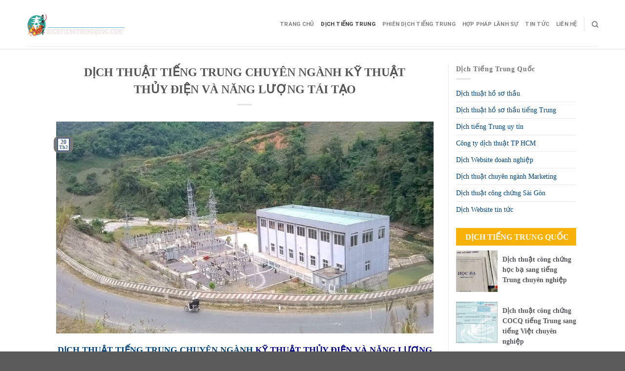

--- FILE ---
content_type: text/html; charset=UTF-8
request_url: https://dichtiengtrungquoc.com/dich-thuat-tieng-trung-chuyen-nganh-ky-thuat-thuy-dien-va-nang-luong-tai-tao.html/
body_size: 22014
content:
<!DOCTYPE html>
<!--[if IE 9 ]> <html lang="vi" class="ie9 loading-site no-js"> <![endif]-->
<!--[if IE 8 ]> <html lang="vi" class="ie8 loading-site no-js"> <![endif]-->
<!--[if (gte IE 9)|!(IE)]><!--><html lang="vi" class="loading-site no-js"> <!--<![endif]-->
<head>
	<meta charset="UTF-8" />
	<link rel="profile" href="https://gmpg.org/xfn/11" />
	<link rel="pingback" href="https://dichtiengtrungquoc.com/xmlrpc.php" />
	<link rel="stylesheet" href="https://maxcdn.bootstrapcdn.com/bootstrap/3.4.1/css/bootstrap.min.css">
	<link rel="stylesheet" id="awesome-css" href="https://dichtiengtrungquoc.com/wp-content/themes/flatsome-child/css/font-awesome.min.css" type="text/css" media="all">
	
	<script>(function(html){html.className = html.className.replace(/\bno-js\b/,'js')})(document.documentElement);</script>
<meta name='robots' content='index, follow, max-image-preview:large, max-snippet:-1, max-video-preview:-1' />
	<style>img:is([sizes="auto" i], [sizes^="auto," i]) { contain-intrinsic-size: 3000px 1500px }</style>
	<meta name="viewport" content="width=device-width, initial-scale=1" />
	<!-- This site is optimized with the Yoast SEO Premium plugin v20.10 (Yoast SEO v25.7) - https://yoast.com/wordpress/plugins/seo/ -->
	<title>DỊCH THUẬT TIẾNG TRUNG CHUYÊN NGÀNH KỸ THUẬT THỦY ĐIỆN VÀ NĂNG LƯỢNG TÁI TẠO - Công ty dịch thuật phiên dịch tiếng Trung Quốc</title>
	<link rel="canonical" href="https://dichtiengtrungquoc.com/dich-thuat-tieng-trung-chuyen-nganh-ky-thuat-thuy-dien-va-nang-luong-tai-tao.html/" />
	<meta property="og:locale" content="vi_VN" />
	<meta property="og:type" content="article" />
	<meta property="og:title" content="DỊCH THUẬT TIẾNG TRUNG CHUYÊN NGÀNH KỸ THUẬT THỦY ĐIỆN VÀ NĂNG LƯỢNG TÁI TẠO" />
	<meta property="og:description" content="DỊCH THUẬT TIẾNG TRUNG CHUYÊN NGÀNH KỸ THUẬT THỦY ĐIỆN VÀ NĂNG LƯỢNG TÁI TẠO Cuộc sống càng hiện đại, thì nhu cầu sử dụng điện năng và năng lượng ngày càng tăng cao. Theo thống kê, lượng tiêu thụ điện năng của Việt Nam trung bình tăng 15% một năm &#8211; vượt xa so [...]" />
	<meta property="og:url" content="https://dichtiengtrungquoc.com/dich-thuat-tieng-trung-chuyen-nganh-ky-thuat-thuy-dien-va-nang-luong-tai-tao.html/" />
	<meta property="og:site_name" content="Công ty dịch thuật phiên dịch tiếng Trung Quốc" />
	<meta property="article:published_time" content="2017-02-20T03:59:02+00:00" />
	<meta property="article:modified_time" content="2017-11-05T04:06:56+00:00" />
	<meta property="og:image" content="https://dichtiengtrungquoc.com/wp-content/uploads/2017/02/WP_20150108_14_59_28_Pro.jpg" />
	<meta property="og:image:width" content="1632" />
	<meta property="og:image:height" content="916" />
	<meta property="og:image:type" content="image/jpeg" />
	<meta name="author" content="Dịch thuật Tiếng Trung Quốc" />
	<meta name="twitter:card" content="summary_large_image" />
	<meta name="twitter:label1" content="Được viết bởi" />
	<meta name="twitter:data1" content="Dịch thuật Tiếng Trung Quốc" />
	<meta name="twitter:label2" content="Ước tính thời gian đọc" />
	<meta name="twitter:data2" content="8 phút" />
	<script type="application/ld+json" class="yoast-schema-graph">{"@context":"https://schema.org","@graph":[{"@type":"Article","@id":"https://dichtiengtrungquoc.com/dich-thuat-tieng-trung-chuyen-nganh-ky-thuat-thuy-dien-va-nang-luong-tai-tao.html/#article","isPartOf":{"@id":"https://dichtiengtrungquoc.com/dich-thuat-tieng-trung-chuyen-nganh-ky-thuat-thuy-dien-va-nang-luong-tai-tao.html/"},"author":{"name":"Dịch thuật Tiếng Trung Quốc","@id":"https://dichtiengtrungquoc.com/#/schema/person/dc3732598b328529a22083483ae3ac18"},"headline":"DỊCH THUẬT TIẾNG TRUNG CHUYÊN NGÀNH KỸ THUẬT THỦY ĐIỆN VÀ NĂNG LƯỢNG TÁI TẠO","datePublished":"2017-02-20T03:59:02+00:00","dateModified":"2017-11-05T04:06:56+00:00","mainEntityOfPage":{"@id":"https://dichtiengtrungquoc.com/dich-thuat-tieng-trung-chuyen-nganh-ky-thuat-thuy-dien-va-nang-luong-tai-tao.html/"},"wordCount":1528,"commentCount":0,"publisher":{"@id":"https://dichtiengtrungquoc.com/#/schema/person/dc3732598b328529a22083483ae3ac18"},"image":{"@id":"https://dichtiengtrungquoc.com/dich-thuat-tieng-trung-chuyen-nganh-ky-thuat-thuy-dien-va-nang-luong-tai-tao.html/#primaryimage"},"thumbnailUrl":"https://dichtiengtrungquoc.com/wp-content/uploads/2017/02/WP_20150108_14_59_28_Pro.jpg","keywords":["Dịch tiếng trung chuyên ngành kỹ thuật điện và năng lượng tái tạo"],"articleSection":["Dịch thuật tài liệu tiếng Trung","Dịch thuật tiếng Trung","Dịch tiếng Trung","Dịch tiêng Trung tại Hà Nội","Dịch tiếng Trung tại Tphcm"],"inLanguage":"vi","potentialAction":[{"@type":"CommentAction","name":"Comment","target":["https://dichtiengtrungquoc.com/dich-thuat-tieng-trung-chuyen-nganh-ky-thuat-thuy-dien-va-nang-luong-tai-tao.html/#respond"]}]},{"@type":"WebPage","@id":"https://dichtiengtrungquoc.com/dich-thuat-tieng-trung-chuyen-nganh-ky-thuat-thuy-dien-va-nang-luong-tai-tao.html/","url":"https://dichtiengtrungquoc.com/dich-thuat-tieng-trung-chuyen-nganh-ky-thuat-thuy-dien-va-nang-luong-tai-tao.html/","name":"DỊCH THUẬT TIẾNG TRUNG CHUYÊN NGÀNH KỸ THUẬT THỦY ĐIỆN VÀ NĂNG LƯỢNG TÁI TẠO - Công ty dịch thuật phiên dịch tiếng Trung Quốc","isPartOf":{"@id":"https://dichtiengtrungquoc.com/#website"},"primaryImageOfPage":{"@id":"https://dichtiengtrungquoc.com/dich-thuat-tieng-trung-chuyen-nganh-ky-thuat-thuy-dien-va-nang-luong-tai-tao.html/#primaryimage"},"image":{"@id":"https://dichtiengtrungquoc.com/dich-thuat-tieng-trung-chuyen-nganh-ky-thuat-thuy-dien-va-nang-luong-tai-tao.html/#primaryimage"},"thumbnailUrl":"https://dichtiengtrungquoc.com/wp-content/uploads/2017/02/WP_20150108_14_59_28_Pro.jpg","datePublished":"2017-02-20T03:59:02+00:00","dateModified":"2017-11-05T04:06:56+00:00","breadcrumb":{"@id":"https://dichtiengtrungquoc.com/dich-thuat-tieng-trung-chuyen-nganh-ky-thuat-thuy-dien-va-nang-luong-tai-tao.html/#breadcrumb"},"inLanguage":"vi","potentialAction":[{"@type":"ReadAction","target":["https://dichtiengtrungquoc.com/dich-thuat-tieng-trung-chuyen-nganh-ky-thuat-thuy-dien-va-nang-luong-tai-tao.html/"]}]},{"@type":"ImageObject","inLanguage":"vi","@id":"https://dichtiengtrungquoc.com/dich-thuat-tieng-trung-chuyen-nganh-ky-thuat-thuy-dien-va-nang-luong-tai-tao.html/#primaryimage","url":"https://dichtiengtrungquoc.com/wp-content/uploads/2017/02/WP_20150108_14_59_28_Pro.jpg","contentUrl":"https://dichtiengtrungquoc.com/wp-content/uploads/2017/02/WP_20150108_14_59_28_Pro.jpg","width":1632,"height":916},{"@type":"BreadcrumbList","@id":"https://dichtiengtrungquoc.com/dich-thuat-tieng-trung-chuyen-nganh-ky-thuat-thuy-dien-va-nang-luong-tai-tao.html/#breadcrumb","itemListElement":[{"@type":"ListItem","position":1,"name":"Trang chủ","item":"https://dichtiengtrungquoc.com/"},{"@type":"ListItem","position":2,"name":"Dịch tiếng Trung","item":"https://dichtiengtrungquoc.com/dich-tieng-trung/"},{"@type":"ListItem","position":3,"name":"DỊCH THUẬT TIẾNG TRUNG CHUYÊN NGÀNH KỸ THUẬT THỦY ĐIỆN VÀ NĂNG LƯỢNG TÁI TẠO"}]},{"@type":"WebSite","@id":"https://dichtiengtrungquoc.com/#website","url":"https://dichtiengtrungquoc.com/","name":"Công ty dịch thuật phiên dịch tiếng Trung Quốc","description":"Dịch tiếng Trung Quốc Số 1 Sài Gòn Hà Nội ","publisher":{"@id":"https://dichtiengtrungquoc.com/#/schema/person/dc3732598b328529a22083483ae3ac18"},"potentialAction":[{"@type":"SearchAction","target":{"@type":"EntryPoint","urlTemplate":"https://dichtiengtrungquoc.com/?s={search_term_string}"},"query-input":{"@type":"PropertyValueSpecification","valueRequired":true,"valueName":"search_term_string"}}],"inLanguage":"vi"},{"@type":["Person","Organization"],"@id":"https://dichtiengtrungquoc.com/#/schema/person/dc3732598b328529a22083483ae3ac18","name":"Dịch thuật Tiếng Trung Quốc","image":{"@type":"ImageObject","inLanguage":"vi","@id":"https://dichtiengtrungquoc.com/#/schema/person/image/","url":"https://dichtiengtrungquoc.com/wp-content/uploads/2015/12/logosaigon.jpg","contentUrl":"https://dichtiengtrungquoc.com/wp-content/uploads/2015/12/logosaigon.jpg","width":1315,"height":709,"caption":"Dịch thuật Tiếng Trung Quốc"},"logo":{"@id":"https://dichtiengtrungquoc.com/#/schema/person/image/"},"description":"Tự hào là công dịch thuật và Phiên dịch tiếng Trung số 1 tại Việt Nam bao gồm: Dịch thuật công chứng tiếng Trung, phiên dịch tiếng Trung cho hội thảo hội nghị. Ngoải ra chúng tôi còn cung cấp: dịch vụ hợp pháp hóa lãnh sự tiếng Trung, dịch thuật hồ sơ visa đi Trung Quốc, dịch hồ sơ thầu, dịch thuật hợp đồng tiếng Trung","url":"https://dichtiengtrungquoc.com/author/dat_admin/"}]}</script>
	<!-- / Yoast SEO Premium plugin. -->


<link rel="amphtml" href="https://dichtiengtrungquoc.com/dich-thuat-tieng-trung-chuyen-nganh-ky-thuat-thuy-dien-va-nang-luong-tai-tao.html/amp/" /><meta name="generator" content="AMP for WP 1.1.6.1"/><link rel='dns-prefetch' href='//cdn.jsdelivr.net' />
<link rel='prefetch' href='https://dichtiengtrungquoc.com/wp-content/themes/flatsome/assets/js/flatsome.js?ver=f55219565baa8ae8edba' />
<link rel='prefetch' href='https://dichtiengtrungquoc.com/wp-content/themes/flatsome/assets/js/chunk.slider.js?ver=3.17.3' />
<link rel='prefetch' href='https://dichtiengtrungquoc.com/wp-content/themes/flatsome/assets/js/chunk.popups.js?ver=3.17.3' />
<link rel='prefetch' href='https://dichtiengtrungquoc.com/wp-content/themes/flatsome/assets/js/chunk.tooltips.js?ver=3.17.3' />
<link rel="alternate" type="application/rss+xml" title="Dòng thông tin Công ty dịch thuật phiên dịch tiếng Trung Quốc &raquo;" href="https://dichtiengtrungquoc.com/feed/" />
<link rel="alternate" type="application/rss+xml" title="Công ty dịch thuật phiên dịch tiếng Trung Quốc &raquo; Dòng bình luận" href="https://dichtiengtrungquoc.com/comments/feed/" />
<link rel="alternate" type="application/rss+xml" title="Công ty dịch thuật phiên dịch tiếng Trung Quốc &raquo; DỊCH THUẬT TIẾNG TRUNG CHUYÊN NGÀNH KỸ THUẬT THỦY ĐIỆN VÀ NĂNG LƯỢNG TÁI TẠO Dòng bình luận" href="https://dichtiengtrungquoc.com/dich-thuat-tieng-trung-chuyen-nganh-ky-thuat-thuy-dien-va-nang-luong-tai-tao.html/feed/" />
<script type="text/javascript">
/* <![CDATA[ */
window._wpemojiSettings = {"baseUrl":"https:\/\/s.w.org\/images\/core\/emoji\/16.0.1\/72x72\/","ext":".png","svgUrl":"https:\/\/s.w.org\/images\/core\/emoji\/16.0.1\/svg\/","svgExt":".svg","source":{"concatemoji":"https:\/\/dichtiengtrungquoc.com\/wp-includes\/js\/wp-emoji-release.min.js?ver=6.8.3"}};
/*! This file is auto-generated */
!function(s,n){var o,i,e;function c(e){try{var t={supportTests:e,timestamp:(new Date).valueOf()};sessionStorage.setItem(o,JSON.stringify(t))}catch(e){}}function p(e,t,n){e.clearRect(0,0,e.canvas.width,e.canvas.height),e.fillText(t,0,0);var t=new Uint32Array(e.getImageData(0,0,e.canvas.width,e.canvas.height).data),a=(e.clearRect(0,0,e.canvas.width,e.canvas.height),e.fillText(n,0,0),new Uint32Array(e.getImageData(0,0,e.canvas.width,e.canvas.height).data));return t.every(function(e,t){return e===a[t]})}function u(e,t){e.clearRect(0,0,e.canvas.width,e.canvas.height),e.fillText(t,0,0);for(var n=e.getImageData(16,16,1,1),a=0;a<n.data.length;a++)if(0!==n.data[a])return!1;return!0}function f(e,t,n,a){switch(t){case"flag":return n(e,"\ud83c\udff3\ufe0f\u200d\u26a7\ufe0f","\ud83c\udff3\ufe0f\u200b\u26a7\ufe0f")?!1:!n(e,"\ud83c\udde8\ud83c\uddf6","\ud83c\udde8\u200b\ud83c\uddf6")&&!n(e,"\ud83c\udff4\udb40\udc67\udb40\udc62\udb40\udc65\udb40\udc6e\udb40\udc67\udb40\udc7f","\ud83c\udff4\u200b\udb40\udc67\u200b\udb40\udc62\u200b\udb40\udc65\u200b\udb40\udc6e\u200b\udb40\udc67\u200b\udb40\udc7f");case"emoji":return!a(e,"\ud83e\udedf")}return!1}function g(e,t,n,a){var r="undefined"!=typeof WorkerGlobalScope&&self instanceof WorkerGlobalScope?new OffscreenCanvas(300,150):s.createElement("canvas"),o=r.getContext("2d",{willReadFrequently:!0}),i=(o.textBaseline="top",o.font="600 32px Arial",{});return e.forEach(function(e){i[e]=t(o,e,n,a)}),i}function t(e){var t=s.createElement("script");t.src=e,t.defer=!0,s.head.appendChild(t)}"undefined"!=typeof Promise&&(o="wpEmojiSettingsSupports",i=["flag","emoji"],n.supports={everything:!0,everythingExceptFlag:!0},e=new Promise(function(e){s.addEventListener("DOMContentLoaded",e,{once:!0})}),new Promise(function(t){var n=function(){try{var e=JSON.parse(sessionStorage.getItem(o));if("object"==typeof e&&"number"==typeof e.timestamp&&(new Date).valueOf()<e.timestamp+604800&&"object"==typeof e.supportTests)return e.supportTests}catch(e){}return null}();if(!n){if("undefined"!=typeof Worker&&"undefined"!=typeof OffscreenCanvas&&"undefined"!=typeof URL&&URL.createObjectURL&&"undefined"!=typeof Blob)try{var e="postMessage("+g.toString()+"("+[JSON.stringify(i),f.toString(),p.toString(),u.toString()].join(",")+"));",a=new Blob([e],{type:"text/javascript"}),r=new Worker(URL.createObjectURL(a),{name:"wpTestEmojiSupports"});return void(r.onmessage=function(e){c(n=e.data),r.terminate(),t(n)})}catch(e){}c(n=g(i,f,p,u))}t(n)}).then(function(e){for(var t in e)n.supports[t]=e[t],n.supports.everything=n.supports.everything&&n.supports[t],"flag"!==t&&(n.supports.everythingExceptFlag=n.supports.everythingExceptFlag&&n.supports[t]);n.supports.everythingExceptFlag=n.supports.everythingExceptFlag&&!n.supports.flag,n.DOMReady=!1,n.readyCallback=function(){n.DOMReady=!0}}).then(function(){return e}).then(function(){var e;n.supports.everything||(n.readyCallback(),(e=n.source||{}).concatemoji?t(e.concatemoji):e.wpemoji&&e.twemoji&&(t(e.twemoji),t(e.wpemoji)))}))}((window,document),window._wpemojiSettings);
/* ]]> */
</script>
<style id='wp-emoji-styles-inline-css' type='text/css'>

	img.wp-smiley, img.emoji {
		display: inline !important;
		border: none !important;
		box-shadow: none !important;
		height: 1em !important;
		width: 1em !important;
		margin: 0 0.07em !important;
		vertical-align: -0.1em !important;
		background: none !important;
		padding: 0 !important;
	}
</style>
<style id='wp-block-library-inline-css' type='text/css'>
:root{--wp-admin-theme-color:#007cba;--wp-admin-theme-color--rgb:0,124,186;--wp-admin-theme-color-darker-10:#006ba1;--wp-admin-theme-color-darker-10--rgb:0,107,161;--wp-admin-theme-color-darker-20:#005a87;--wp-admin-theme-color-darker-20--rgb:0,90,135;--wp-admin-border-width-focus:2px;--wp-block-synced-color:#7a00df;--wp-block-synced-color--rgb:122,0,223;--wp-bound-block-color:var(--wp-block-synced-color)}@media (min-resolution:192dpi){:root{--wp-admin-border-width-focus:1.5px}}.wp-element-button{cursor:pointer}:root{--wp--preset--font-size--normal:16px;--wp--preset--font-size--huge:42px}:root .has-very-light-gray-background-color{background-color:#eee}:root .has-very-dark-gray-background-color{background-color:#313131}:root .has-very-light-gray-color{color:#eee}:root .has-very-dark-gray-color{color:#313131}:root .has-vivid-green-cyan-to-vivid-cyan-blue-gradient-background{background:linear-gradient(135deg,#00d084,#0693e3)}:root .has-purple-crush-gradient-background{background:linear-gradient(135deg,#34e2e4,#4721fb 50%,#ab1dfe)}:root .has-hazy-dawn-gradient-background{background:linear-gradient(135deg,#faaca8,#dad0ec)}:root .has-subdued-olive-gradient-background{background:linear-gradient(135deg,#fafae1,#67a671)}:root .has-atomic-cream-gradient-background{background:linear-gradient(135deg,#fdd79a,#004a59)}:root .has-nightshade-gradient-background{background:linear-gradient(135deg,#330968,#31cdcf)}:root .has-midnight-gradient-background{background:linear-gradient(135deg,#020381,#2874fc)}.has-regular-font-size{font-size:1em}.has-larger-font-size{font-size:2.625em}.has-normal-font-size{font-size:var(--wp--preset--font-size--normal)}.has-huge-font-size{font-size:var(--wp--preset--font-size--huge)}.has-text-align-center{text-align:center}.has-text-align-left{text-align:left}.has-text-align-right{text-align:right}#end-resizable-editor-section{display:none}.aligncenter{clear:both}.items-justified-left{justify-content:flex-start}.items-justified-center{justify-content:center}.items-justified-right{justify-content:flex-end}.items-justified-space-between{justify-content:space-between}.screen-reader-text{border:0;clip-path:inset(50%);height:1px;margin:-1px;overflow:hidden;padding:0;position:absolute;width:1px;word-wrap:normal!important}.screen-reader-text:focus{background-color:#ddd;clip-path:none;color:#444;display:block;font-size:1em;height:auto;left:5px;line-height:normal;padding:15px 23px 14px;text-decoration:none;top:5px;width:auto;z-index:100000}html :where(.has-border-color){border-style:solid}html :where([style*=border-top-color]){border-top-style:solid}html :where([style*=border-right-color]){border-right-style:solid}html :where([style*=border-bottom-color]){border-bottom-style:solid}html :where([style*=border-left-color]){border-left-style:solid}html :where([style*=border-width]){border-style:solid}html :where([style*=border-top-width]){border-top-style:solid}html :where([style*=border-right-width]){border-right-style:solid}html :where([style*=border-bottom-width]){border-bottom-style:solid}html :where([style*=border-left-width]){border-left-style:solid}html :where(img[class*=wp-image-]){height:auto;max-width:100%}:where(figure){margin:0 0 1em}html :where(.is-position-sticky){--wp-admin--admin-bar--position-offset:var(--wp-admin--admin-bar--height,0px)}@media screen and (max-width:600px){html :where(.is-position-sticky){--wp-admin--admin-bar--position-offset:0px}}
</style>
<style id='classic-theme-styles-inline-css' type='text/css'>
/*! This file is auto-generated */
.wp-block-button__link{color:#fff;background-color:#32373c;border-radius:9999px;box-shadow:none;text-decoration:none;padding:calc(.667em + 2px) calc(1.333em + 2px);font-size:1.125em}.wp-block-file__button{background:#32373c;color:#fff;text-decoration:none}
</style>
<link rel='stylesheet' id='contact-form-7-css' href='https://dichtiengtrungquoc.com/wp-content/plugins/contact-form-7/includes/css/styles.css?ver=6.1.1' type='text/css' media='all' />
<link rel='stylesheet' id='kk-star-ratings-css' href='https://dichtiengtrungquoc.com/wp-content/plugins/kk-star-ratings/src/core/public/css/kk-star-ratings.min.css?ver=5.4.10.2' type='text/css' media='all' />
<link rel='stylesheet' id='toc-screen-css' href='https://dichtiengtrungquoc.com/wp-content/plugins/table-of-contents-plus/screen.min.css?ver=2411.1' type='text/css' media='all' />
<link rel='stylesheet' id='dashicons-css' href='https://dichtiengtrungquoc.com/wp-includes/css/dashicons.min.css?ver=6.8.3' type='text/css' media='all' />
<link rel='stylesheet' id='jquery-lazyloadxt-spinner-css-css' href='//dichtiengtrungquoc.com/wp-content/plugins/a3-lazy-load/assets/css/jquery.lazyloadxt.spinner.css?ver=6.8.3' type='text/css' media='all' />
<link rel='stylesheet' id='flatsome-main-css' href='https://dichtiengtrungquoc.com/wp-content/themes/flatsome/assets/css/flatsome.css?ver=3.17.3' type='text/css' media='all' />
<style id='flatsome-main-inline-css' type='text/css'>
@font-face {
				font-family: "fl-icons";
				font-display: block;
				src: url(https://dichtiengtrungquoc.com/wp-content/themes/flatsome/assets/css/icons/fl-icons.eot?v=3.17.3);
				src:
					url(https://dichtiengtrungquoc.com/wp-content/themes/flatsome/assets/css/icons/fl-icons.eot#iefix?v=3.17.3) format("embedded-opentype"),
					url(https://dichtiengtrungquoc.com/wp-content/themes/flatsome/assets/css/icons/fl-icons.woff2?v=3.17.3) format("woff2"),
					url(https://dichtiengtrungquoc.com/wp-content/themes/flatsome/assets/css/icons/fl-icons.ttf?v=3.17.3) format("truetype"),
					url(https://dichtiengtrungquoc.com/wp-content/themes/flatsome/assets/css/icons/fl-icons.woff?v=3.17.3) format("woff"),
					url(https://dichtiengtrungquoc.com/wp-content/themes/flatsome/assets/css/icons/fl-icons.svg?v=3.17.3#fl-icons) format("svg");
			}
</style>
<link rel='stylesheet' id='flatsome-style-css' href='https://dichtiengtrungquoc.com/wp-content/themes/flatsome-child/style.css?ver=3.0' type='text/css' media='all' />
<script type="text/javascript" src="https://dichtiengtrungquoc.com/wp-includes/js/jquery/jquery.min.js?ver=3.7.1" id="jquery-core-js"></script>
<script type="text/javascript" src="https://dichtiengtrungquoc.com/wp-includes/js/jquery/jquery-migrate.min.js?ver=3.4.1" id="jquery-migrate-js"></script>
<link rel="https://api.w.org/" href="https://dichtiengtrungquoc.com/wp-json/" /><link rel="alternate" title="JSON" type="application/json" href="https://dichtiengtrungquoc.com/wp-json/wp/v2/posts/2752" /><link rel="EditURI" type="application/rsd+xml" title="RSD" href="https://dichtiengtrungquoc.com/xmlrpc.php?rsd" />
<meta name="generator" content="WordPress 6.8.3" />
<link rel='shortlink' href='https://dichtiengtrungquoc.com/?p=2752' />
<link rel="alternate" title="oNhúng (JSON)" type="application/json+oembed" href="https://dichtiengtrungquoc.com/wp-json/oembed/1.0/embed?url=https%3A%2F%2Fdichtiengtrungquoc.com%2Fdich-thuat-tieng-trung-chuyen-nganh-ky-thuat-thuy-dien-va-nang-luong-tai-tao.html%2F" />
<link rel="alternate" title="oNhúng (XML)" type="text/xml+oembed" href="https://dichtiengtrungquoc.com/wp-json/oembed/1.0/embed?url=https%3A%2F%2Fdichtiengtrungquoc.com%2Fdich-thuat-tieng-trung-chuyen-nganh-ky-thuat-thuy-dien-va-nang-luong-tai-tao.html%2F&#038;format=xml" />
<!-- Schema optimized by Schema Pro --><script type="application/ld+json">{"@context":"https://schema.org","@type":"Article","mainEntityOfPage":{"@type":"WebPage","@id":"https://dichtiengtrungquoc.com/dich-thuat-tieng-trung-chuyen-nganh-ky-thuat-thuy-dien-va-nang-luong-tai-tao.html/"},"headline":"DỊCH THUẬT TIẾNG TRUNG CHUYÊN NGÀNH KỸ THUẬT THỦY ĐIỆN VÀ NĂNG LƯỢNG TÁI TẠO","image":{"@type":"ImageObject","url":"https://dichtiengtrungquoc.com/wp-content/uploads/2017/02/WP_20150108_14_59_28_Pro.jpg","width":1632,"height":916},"datePublished":"2017-02-20T03:59:02","dateModified":"2017-11-05T04:06:56","author":{"@type":"Person","name":"Dịch thuật Tiếng Trung Quốc","url":"https://dichtiengtrungquoc.com/author/dat_admin"},"publisher":{"@type":"Organization","name":"Công ty dịch thuật phiên dịch tiếng Trung Quốc","logo":{"@type":"ImageObject","url":"https://dichtiengtrungquoc.com/wp-content/uploads/2016/03/logosaigon-111x60.jpg"}},"description":null}</script><!-- / Schema optimized by Schema Pro --><style>.bg{opacity: 0; transition: opacity 1s; -webkit-transition: opacity 1s;} .bg-loaded{opacity: 1;}</style>    <script>
		if(screen.width<769){
        	window.location = "https://dichtiengtrungquoc.com/dich-thuat-tieng-trung-chuyen-nganh-ky-thuat-thuy-dien-va-nang-luong-tai-tao.html/amp/";
        }
    	</script>
			<style id="wpsp-style-frontend"></style>
			<link rel="icon" href="https://dichtiengtrungquoc.com/wp-content/uploads/2017/05/cropped-dichthuattieng.trungquoc-32x32.jpg" sizes="32x32" />
<link rel="icon" href="https://dichtiengtrungquoc.com/wp-content/uploads/2017/05/cropped-dichthuattieng.trungquoc-192x192.jpg" sizes="192x192" />
<link rel="apple-touch-icon" href="https://dichtiengtrungquoc.com/wp-content/uploads/2017/05/cropped-dichthuattieng.trungquoc-180x180.jpg" />
<meta name="msapplication-TileImage" content="https://dichtiengtrungquoc.com/wp-content/uploads/2017/05/cropped-dichthuattieng.trungquoc-270x270.jpg" />
<style id="custom-css" type="text/css">:root {--primary-color: #446084;}.header-main{height: 90px}#logo img{max-height: 90px}#logo{width:200px;}.header-top{min-height: 30px}.transparent .header-main{height: 90px}.transparent #logo img{max-height: 90px}.has-transparent + .page-title:first-of-type,.has-transparent + #main > .page-title,.has-transparent + #main > div > .page-title,.has-transparent + #main .page-header-wrapper:first-of-type .page-title{padding-top: 90px;}.header.show-on-scroll,.stuck .header-main{height:70px!important}.stuck #logo img{max-height: 70px!important}.header-bottom {background-color: #f1f1f1}@media (max-width: 549px) {.header-main{height: 70px}#logo img{max-height: 70px}}@media screen and (max-width: 549px){body{font-size: 100%;}}body{font-family: Roboto, sans-serif;}body {font-weight: 400;font-style: normal;}.nav > li > a {font-family: Roboto, sans-serif;}.mobile-sidebar-levels-2 .nav > li > ul > li > a {font-family: Roboto, sans-serif;}.nav > li > a,.mobile-sidebar-levels-2 .nav > li > ul > li > a {font-weight: 700;font-style: normal;}h1,h2,h3,h4,h5,h6,.heading-font, .off-canvas-center .nav-sidebar.nav-vertical > li > a{font-family: Roboto, sans-serif;}h1,h2,h3,h4,h5,h6,.heading-font,.banner h1,.banner h2 {font-weight: 700;font-style: normal;}.alt-font{font-family: "Dancing Script", sans-serif;}.alt-font {font-weight: 400!important;font-style: normal!important;}.nav-vertical-fly-out > li + li {border-top-width: 1px; border-top-style: solid;}.label-new.menu-item > a:after{content:"New";}.label-hot.menu-item > a:after{content:"Hot";}.label-sale.menu-item > a:after{content:"Sale";}.label-popular.menu-item > a:after{content:"Popular";}</style><style id="kirki-inline-styles">/* cyrillic-ext */
@font-face {
  font-family: 'Roboto';
  font-style: normal;
  font-weight: 400;
  font-stretch: normal;
  font-display: swap;
  src: url(https://dichtiengtrungquoc.com/wp-content/fonts/roboto/font) format('woff');
  unicode-range: U+0460-052F, U+1C80-1C8A, U+20B4, U+2DE0-2DFF, U+A640-A69F, U+FE2E-FE2F;
}
/* cyrillic */
@font-face {
  font-family: 'Roboto';
  font-style: normal;
  font-weight: 400;
  font-stretch: normal;
  font-display: swap;
  src: url(https://dichtiengtrungquoc.com/wp-content/fonts/roboto/font) format('woff');
  unicode-range: U+0301, U+0400-045F, U+0490-0491, U+04B0-04B1, U+2116;
}
/* greek-ext */
@font-face {
  font-family: 'Roboto';
  font-style: normal;
  font-weight: 400;
  font-stretch: normal;
  font-display: swap;
  src: url(https://dichtiengtrungquoc.com/wp-content/fonts/roboto/font) format('woff');
  unicode-range: U+1F00-1FFF;
}
/* greek */
@font-face {
  font-family: 'Roboto';
  font-style: normal;
  font-weight: 400;
  font-stretch: normal;
  font-display: swap;
  src: url(https://dichtiengtrungquoc.com/wp-content/fonts/roboto/font) format('woff');
  unicode-range: U+0370-0377, U+037A-037F, U+0384-038A, U+038C, U+038E-03A1, U+03A3-03FF;
}
/* math */
@font-face {
  font-family: 'Roboto';
  font-style: normal;
  font-weight: 400;
  font-stretch: normal;
  font-display: swap;
  src: url(https://dichtiengtrungquoc.com/wp-content/fonts/roboto/font) format('woff');
  unicode-range: U+0302-0303, U+0305, U+0307-0308, U+0310, U+0312, U+0315, U+031A, U+0326-0327, U+032C, U+032F-0330, U+0332-0333, U+0338, U+033A, U+0346, U+034D, U+0391-03A1, U+03A3-03A9, U+03B1-03C9, U+03D1, U+03D5-03D6, U+03F0-03F1, U+03F4-03F5, U+2016-2017, U+2034-2038, U+203C, U+2040, U+2043, U+2047, U+2050, U+2057, U+205F, U+2070-2071, U+2074-208E, U+2090-209C, U+20D0-20DC, U+20E1, U+20E5-20EF, U+2100-2112, U+2114-2115, U+2117-2121, U+2123-214F, U+2190, U+2192, U+2194-21AE, U+21B0-21E5, U+21F1-21F2, U+21F4-2211, U+2213-2214, U+2216-22FF, U+2308-230B, U+2310, U+2319, U+231C-2321, U+2336-237A, U+237C, U+2395, U+239B-23B7, U+23D0, U+23DC-23E1, U+2474-2475, U+25AF, U+25B3, U+25B7, U+25BD, U+25C1, U+25CA, U+25CC, U+25FB, U+266D-266F, U+27C0-27FF, U+2900-2AFF, U+2B0E-2B11, U+2B30-2B4C, U+2BFE, U+3030, U+FF5B, U+FF5D, U+1D400-1D7FF, U+1EE00-1EEFF;
}
/* symbols */
@font-face {
  font-family: 'Roboto';
  font-style: normal;
  font-weight: 400;
  font-stretch: normal;
  font-display: swap;
  src: url(https://dichtiengtrungquoc.com/wp-content/fonts/roboto/font) format('woff');
  unicode-range: U+0001-000C, U+000E-001F, U+007F-009F, U+20DD-20E0, U+20E2-20E4, U+2150-218F, U+2190, U+2192, U+2194-2199, U+21AF, U+21E6-21F0, U+21F3, U+2218-2219, U+2299, U+22C4-22C6, U+2300-243F, U+2440-244A, U+2460-24FF, U+25A0-27BF, U+2800-28FF, U+2921-2922, U+2981, U+29BF, U+29EB, U+2B00-2BFF, U+4DC0-4DFF, U+FFF9-FFFB, U+10140-1018E, U+10190-1019C, U+101A0, U+101D0-101FD, U+102E0-102FB, U+10E60-10E7E, U+1D2C0-1D2D3, U+1D2E0-1D37F, U+1F000-1F0FF, U+1F100-1F1AD, U+1F1E6-1F1FF, U+1F30D-1F30F, U+1F315, U+1F31C, U+1F31E, U+1F320-1F32C, U+1F336, U+1F378, U+1F37D, U+1F382, U+1F393-1F39F, U+1F3A7-1F3A8, U+1F3AC-1F3AF, U+1F3C2, U+1F3C4-1F3C6, U+1F3CA-1F3CE, U+1F3D4-1F3E0, U+1F3ED, U+1F3F1-1F3F3, U+1F3F5-1F3F7, U+1F408, U+1F415, U+1F41F, U+1F426, U+1F43F, U+1F441-1F442, U+1F444, U+1F446-1F449, U+1F44C-1F44E, U+1F453, U+1F46A, U+1F47D, U+1F4A3, U+1F4B0, U+1F4B3, U+1F4B9, U+1F4BB, U+1F4BF, U+1F4C8-1F4CB, U+1F4D6, U+1F4DA, U+1F4DF, U+1F4E3-1F4E6, U+1F4EA-1F4ED, U+1F4F7, U+1F4F9-1F4FB, U+1F4FD-1F4FE, U+1F503, U+1F507-1F50B, U+1F50D, U+1F512-1F513, U+1F53E-1F54A, U+1F54F-1F5FA, U+1F610, U+1F650-1F67F, U+1F687, U+1F68D, U+1F691, U+1F694, U+1F698, U+1F6AD, U+1F6B2, U+1F6B9-1F6BA, U+1F6BC, U+1F6C6-1F6CF, U+1F6D3-1F6D7, U+1F6E0-1F6EA, U+1F6F0-1F6F3, U+1F6F7-1F6FC, U+1F700-1F7FF, U+1F800-1F80B, U+1F810-1F847, U+1F850-1F859, U+1F860-1F887, U+1F890-1F8AD, U+1F8B0-1F8BB, U+1F8C0-1F8C1, U+1F900-1F90B, U+1F93B, U+1F946, U+1F984, U+1F996, U+1F9E9, U+1FA00-1FA6F, U+1FA70-1FA7C, U+1FA80-1FA89, U+1FA8F-1FAC6, U+1FACE-1FADC, U+1FADF-1FAE9, U+1FAF0-1FAF8, U+1FB00-1FBFF;
}
/* vietnamese */
@font-face {
  font-family: 'Roboto';
  font-style: normal;
  font-weight: 400;
  font-stretch: normal;
  font-display: swap;
  src: url(https://dichtiengtrungquoc.com/wp-content/fonts/roboto/font) format('woff');
  unicode-range: U+0102-0103, U+0110-0111, U+0128-0129, U+0168-0169, U+01A0-01A1, U+01AF-01B0, U+0300-0301, U+0303-0304, U+0308-0309, U+0323, U+0329, U+1EA0-1EF9, U+20AB;
}
/* latin-ext */
@font-face {
  font-family: 'Roboto';
  font-style: normal;
  font-weight: 400;
  font-stretch: normal;
  font-display: swap;
  src: url(https://dichtiengtrungquoc.com/wp-content/fonts/roboto/font) format('woff');
  unicode-range: U+0100-02BA, U+02BD-02C5, U+02C7-02CC, U+02CE-02D7, U+02DD-02FF, U+0304, U+0308, U+0329, U+1D00-1DBF, U+1E00-1E9F, U+1EF2-1EFF, U+2020, U+20A0-20AB, U+20AD-20C0, U+2113, U+2C60-2C7F, U+A720-A7FF;
}
/* latin */
@font-face {
  font-family: 'Roboto';
  font-style: normal;
  font-weight: 400;
  font-stretch: normal;
  font-display: swap;
  src: url(https://dichtiengtrungquoc.com/wp-content/fonts/roboto/font) format('woff');
  unicode-range: U+0000-00FF, U+0131, U+0152-0153, U+02BB-02BC, U+02C6, U+02DA, U+02DC, U+0304, U+0308, U+0329, U+2000-206F, U+20AC, U+2122, U+2191, U+2193, U+2212, U+2215, U+FEFF, U+FFFD;
}
/* cyrillic-ext */
@font-face {
  font-family: 'Roboto';
  font-style: normal;
  font-weight: 700;
  font-stretch: normal;
  font-display: swap;
  src: url(https://dichtiengtrungquoc.com/wp-content/fonts/roboto/font) format('woff');
  unicode-range: U+0460-052F, U+1C80-1C8A, U+20B4, U+2DE0-2DFF, U+A640-A69F, U+FE2E-FE2F;
}
/* cyrillic */
@font-face {
  font-family: 'Roboto';
  font-style: normal;
  font-weight: 700;
  font-stretch: normal;
  font-display: swap;
  src: url(https://dichtiengtrungquoc.com/wp-content/fonts/roboto/font) format('woff');
  unicode-range: U+0301, U+0400-045F, U+0490-0491, U+04B0-04B1, U+2116;
}
/* greek-ext */
@font-face {
  font-family: 'Roboto';
  font-style: normal;
  font-weight: 700;
  font-stretch: normal;
  font-display: swap;
  src: url(https://dichtiengtrungquoc.com/wp-content/fonts/roboto/font) format('woff');
  unicode-range: U+1F00-1FFF;
}
/* greek */
@font-face {
  font-family: 'Roboto';
  font-style: normal;
  font-weight: 700;
  font-stretch: normal;
  font-display: swap;
  src: url(https://dichtiengtrungquoc.com/wp-content/fonts/roboto/font) format('woff');
  unicode-range: U+0370-0377, U+037A-037F, U+0384-038A, U+038C, U+038E-03A1, U+03A3-03FF;
}
/* math */
@font-face {
  font-family: 'Roboto';
  font-style: normal;
  font-weight: 700;
  font-stretch: normal;
  font-display: swap;
  src: url(https://dichtiengtrungquoc.com/wp-content/fonts/roboto/font) format('woff');
  unicode-range: U+0302-0303, U+0305, U+0307-0308, U+0310, U+0312, U+0315, U+031A, U+0326-0327, U+032C, U+032F-0330, U+0332-0333, U+0338, U+033A, U+0346, U+034D, U+0391-03A1, U+03A3-03A9, U+03B1-03C9, U+03D1, U+03D5-03D6, U+03F0-03F1, U+03F4-03F5, U+2016-2017, U+2034-2038, U+203C, U+2040, U+2043, U+2047, U+2050, U+2057, U+205F, U+2070-2071, U+2074-208E, U+2090-209C, U+20D0-20DC, U+20E1, U+20E5-20EF, U+2100-2112, U+2114-2115, U+2117-2121, U+2123-214F, U+2190, U+2192, U+2194-21AE, U+21B0-21E5, U+21F1-21F2, U+21F4-2211, U+2213-2214, U+2216-22FF, U+2308-230B, U+2310, U+2319, U+231C-2321, U+2336-237A, U+237C, U+2395, U+239B-23B7, U+23D0, U+23DC-23E1, U+2474-2475, U+25AF, U+25B3, U+25B7, U+25BD, U+25C1, U+25CA, U+25CC, U+25FB, U+266D-266F, U+27C0-27FF, U+2900-2AFF, U+2B0E-2B11, U+2B30-2B4C, U+2BFE, U+3030, U+FF5B, U+FF5D, U+1D400-1D7FF, U+1EE00-1EEFF;
}
/* symbols */
@font-face {
  font-family: 'Roboto';
  font-style: normal;
  font-weight: 700;
  font-stretch: normal;
  font-display: swap;
  src: url(https://dichtiengtrungquoc.com/wp-content/fonts/roboto/font) format('woff');
  unicode-range: U+0001-000C, U+000E-001F, U+007F-009F, U+20DD-20E0, U+20E2-20E4, U+2150-218F, U+2190, U+2192, U+2194-2199, U+21AF, U+21E6-21F0, U+21F3, U+2218-2219, U+2299, U+22C4-22C6, U+2300-243F, U+2440-244A, U+2460-24FF, U+25A0-27BF, U+2800-28FF, U+2921-2922, U+2981, U+29BF, U+29EB, U+2B00-2BFF, U+4DC0-4DFF, U+FFF9-FFFB, U+10140-1018E, U+10190-1019C, U+101A0, U+101D0-101FD, U+102E0-102FB, U+10E60-10E7E, U+1D2C0-1D2D3, U+1D2E0-1D37F, U+1F000-1F0FF, U+1F100-1F1AD, U+1F1E6-1F1FF, U+1F30D-1F30F, U+1F315, U+1F31C, U+1F31E, U+1F320-1F32C, U+1F336, U+1F378, U+1F37D, U+1F382, U+1F393-1F39F, U+1F3A7-1F3A8, U+1F3AC-1F3AF, U+1F3C2, U+1F3C4-1F3C6, U+1F3CA-1F3CE, U+1F3D4-1F3E0, U+1F3ED, U+1F3F1-1F3F3, U+1F3F5-1F3F7, U+1F408, U+1F415, U+1F41F, U+1F426, U+1F43F, U+1F441-1F442, U+1F444, U+1F446-1F449, U+1F44C-1F44E, U+1F453, U+1F46A, U+1F47D, U+1F4A3, U+1F4B0, U+1F4B3, U+1F4B9, U+1F4BB, U+1F4BF, U+1F4C8-1F4CB, U+1F4D6, U+1F4DA, U+1F4DF, U+1F4E3-1F4E6, U+1F4EA-1F4ED, U+1F4F7, U+1F4F9-1F4FB, U+1F4FD-1F4FE, U+1F503, U+1F507-1F50B, U+1F50D, U+1F512-1F513, U+1F53E-1F54A, U+1F54F-1F5FA, U+1F610, U+1F650-1F67F, U+1F687, U+1F68D, U+1F691, U+1F694, U+1F698, U+1F6AD, U+1F6B2, U+1F6B9-1F6BA, U+1F6BC, U+1F6C6-1F6CF, U+1F6D3-1F6D7, U+1F6E0-1F6EA, U+1F6F0-1F6F3, U+1F6F7-1F6FC, U+1F700-1F7FF, U+1F800-1F80B, U+1F810-1F847, U+1F850-1F859, U+1F860-1F887, U+1F890-1F8AD, U+1F8B0-1F8BB, U+1F8C0-1F8C1, U+1F900-1F90B, U+1F93B, U+1F946, U+1F984, U+1F996, U+1F9E9, U+1FA00-1FA6F, U+1FA70-1FA7C, U+1FA80-1FA89, U+1FA8F-1FAC6, U+1FACE-1FADC, U+1FADF-1FAE9, U+1FAF0-1FAF8, U+1FB00-1FBFF;
}
/* vietnamese */
@font-face {
  font-family: 'Roboto';
  font-style: normal;
  font-weight: 700;
  font-stretch: normal;
  font-display: swap;
  src: url(https://dichtiengtrungquoc.com/wp-content/fonts/roboto/font) format('woff');
  unicode-range: U+0102-0103, U+0110-0111, U+0128-0129, U+0168-0169, U+01A0-01A1, U+01AF-01B0, U+0300-0301, U+0303-0304, U+0308-0309, U+0323, U+0329, U+1EA0-1EF9, U+20AB;
}
/* latin-ext */
@font-face {
  font-family: 'Roboto';
  font-style: normal;
  font-weight: 700;
  font-stretch: normal;
  font-display: swap;
  src: url(https://dichtiengtrungquoc.com/wp-content/fonts/roboto/font) format('woff');
  unicode-range: U+0100-02BA, U+02BD-02C5, U+02C7-02CC, U+02CE-02D7, U+02DD-02FF, U+0304, U+0308, U+0329, U+1D00-1DBF, U+1E00-1E9F, U+1EF2-1EFF, U+2020, U+20A0-20AB, U+20AD-20C0, U+2113, U+2C60-2C7F, U+A720-A7FF;
}
/* latin */
@font-face {
  font-family: 'Roboto';
  font-style: normal;
  font-weight: 700;
  font-stretch: normal;
  font-display: swap;
  src: url(https://dichtiengtrungquoc.com/wp-content/fonts/roboto/font) format('woff');
  unicode-range: U+0000-00FF, U+0131, U+0152-0153, U+02BB-02BC, U+02C6, U+02DA, U+02DC, U+0304, U+0308, U+0329, U+2000-206F, U+20AC, U+2122, U+2191, U+2193, U+2212, U+2215, U+FEFF, U+FFFD;
}/* vietnamese */
@font-face {
  font-family: 'Dancing Script';
  font-style: normal;
  font-weight: 400;
  font-display: swap;
  src: url(https://dichtiengtrungquoc.com/wp-content/fonts/dancing-script/font) format('woff');
  unicode-range: U+0102-0103, U+0110-0111, U+0128-0129, U+0168-0169, U+01A0-01A1, U+01AF-01B0, U+0300-0301, U+0303-0304, U+0308-0309, U+0323, U+0329, U+1EA0-1EF9, U+20AB;
}
/* latin-ext */
@font-face {
  font-family: 'Dancing Script';
  font-style: normal;
  font-weight: 400;
  font-display: swap;
  src: url(https://dichtiengtrungquoc.com/wp-content/fonts/dancing-script/font) format('woff');
  unicode-range: U+0100-02BA, U+02BD-02C5, U+02C7-02CC, U+02CE-02D7, U+02DD-02FF, U+0304, U+0308, U+0329, U+1D00-1DBF, U+1E00-1E9F, U+1EF2-1EFF, U+2020, U+20A0-20AB, U+20AD-20C0, U+2113, U+2C60-2C7F, U+A720-A7FF;
}
/* latin */
@font-face {
  font-family: 'Dancing Script';
  font-style: normal;
  font-weight: 400;
  font-display: swap;
  src: url(https://dichtiengtrungquoc.com/wp-content/fonts/dancing-script/font) format('woff');
  unicode-range: U+0000-00FF, U+0131, U+0152-0153, U+02BB-02BC, U+02C6, U+02DA, U+02DC, U+0304, U+0308, U+0329, U+2000-206F, U+20AC, U+2122, U+2191, U+2193, U+2212, U+2215, U+FEFF, U+FFFD;
}</style></head>

<body data-rsssl=1 class="wp-singular post-template-default single single-post postid-2752 single-format-standard wp-theme-flatsome wp-child-theme-flatsome-child wp-schema-pro-2.10.3 metaslider-plugin lightbox nav-dropdown-has-arrow nav-dropdown-has-shadow nav-dropdown-has-border">


<a class="skip-link screen-reader-text" href="#main">Skip to content</a>

<div id="wrapper">

	
	<header id="header" class="header has-sticky sticky-jump">
		<div class="header-wrapper">
			<div id="masthead" class="header-main ">
      <div class="header-inner flex-row container logo-left medium-logo-center" role="navigation">

          <!-- Logo -->
          <div id="logo" class="flex-col logo">
            
<!-- Header logo -->
<a href="https://dichtiengtrungquoc.com/" title="Công ty dịch thuật phiên dịch tiếng Trung Quốc - Dịch tiếng Trung Quốc Số 1 Sài Gòn Hà Nội " rel="home">
		<img width="278" height="66" src="https://dichtiengtrungquoc.com/wp-content/uploads/2016/10/logo_tiengtrung-2.png" class="header_logo header-logo" alt="Công ty dịch thuật phiên dịch tiếng Trung Quốc"/><img  width="278" height="66" src="https://dichtiengtrungquoc.com/wp-content/uploads/2016/10/logo_tiengtrung-2.png" class="header-logo-dark" alt="Công ty dịch thuật phiên dịch tiếng Trung Quốc"/></a>
          </div>

          <!-- Mobile Left Elements -->
          <div class="flex-col show-for-medium flex-left">
            <ul class="mobile-nav nav nav-left ">
              <li class="nav-icon has-icon">
  		<a href="#" data-open="#main-menu" data-pos="left" data-bg="main-menu-overlay" data-color="" class="is-small" aria-label="Menu" aria-controls="main-menu" aria-expanded="false">
		
		  <i class="icon-menu" ></i>
		  		</a>
	</li>            </ul>
          </div>

          <!-- Left Elements -->
          <div class="flex-col hide-for-medium flex-left
            flex-grow">
            <ul class="header-nav header-nav-main nav nav-left  nav-uppercase" >
                          </ul>
          </div>

          <!-- Right Elements -->
          <div class="flex-col hide-for-medium flex-right">
            <ul class="header-nav header-nav-main nav nav-right  nav-uppercase">
              <li id="menu-item-3152" class="menu-item menu-item-type-custom menu-item-object-custom menu-item-3152 menu-item-design-default"><a href="/" class="nav-top-link">Trang Chủ</a></li>
<li id="menu-item-3155" class="menu-item menu-item-type-taxonomy menu-item-object-category current-post-ancestor current-menu-parent current-post-parent menu-item-3155 active menu-item-design-default"><a href="https://dichtiengtrungquoc.com/dich-tieng-trung/" class="nav-top-link">Dịch tiếng Trung</a></li>
<li id="menu-item-3158" class="menu-item menu-item-type-taxonomy menu-item-object-category menu-item-3158 menu-item-design-default"><a href="https://dichtiengtrungquoc.com/phien-dich-tieng-trung/" class="nav-top-link">Phiên dịch tiếng Trung</a></li>
<li id="menu-item-3157" class="menu-item menu-item-type-taxonomy menu-item-object-category menu-item-3157 menu-item-design-default"><a href="https://dichtiengtrungquoc.com/hop-phap-hoa-lanh-su/" class="nav-top-link">Hợp pháp lãnh sự</a></li>
<li id="menu-item-3159" class="menu-item menu-item-type-taxonomy menu-item-object-category menu-item-3159 menu-item-design-default"><a href="https://dichtiengtrungquoc.com/tin-tuc/" class="nav-top-link">Tin tức</a></li>
<li id="menu-item-3153" class="menu-item menu-item-type-post_type menu-item-object-page menu-item-3153 menu-item-design-default"><a href="https://dichtiengtrungquoc.com/lien-he-2/" class="nav-top-link">Liên hệ</a></li>
<li class="header-divider"></li><li class="header-search header-search-dropdown has-icon has-dropdown menu-item-has-children">
		<a href="#" aria-label="Search" class="is-small"><i class="icon-search" ></i></a>
		<ul class="nav-dropdown nav-dropdown-default">
	 	<li class="header-search-form search-form html relative has-icon">
	<div class="header-search-form-wrapper">
		<div class="searchform-wrapper ux-search-box relative is-normal"><form method="get" class="searchform" action="https://dichtiengtrungquoc.com/" role="search">
		<div class="flex-row relative">
			<div class="flex-col flex-grow">
	   	   <input type="search" class="search-field mb-0" name="s" value="" id="s" placeholder="Search&hellip;" />
			</div>
			<div class="flex-col">
				<button type="submit" class="ux-search-submit submit-button secondary button icon mb-0" aria-label="Submit">
					<i class="icon-search" ></i>				</button>
			</div>
		</div>
    <div class="live-search-results text-left z-top"></div>
</form>
</div>	</div>
</li>	</ul>
</li>
            </ul>
          </div>

          <!-- Mobile Right Elements -->
          <div class="flex-col show-for-medium flex-right">
            <ul class="mobile-nav nav nav-right ">
                          </ul>
          </div>

      </div>
     
            <div class="container"><div class="top-divider full-width"></div></div>
      </div>
<div class="header-bg-container fill"><div class="header-bg-image fill"></div><div class="header-bg-color fill"></div></div>		</div>
	</header>

	
	<main id="main" class="">

<div id="content" class="blog-wrapper blog-single page-wrapper">
	

<div class="row row-large row-divided ">

	<div class="large-9 col">
		


<article id="post-2752" class="post-2752 post type-post status-publish format-standard has-post-thumbnail hentry category-dich-thuat-tai-lieu-tieng-trung category-dich-thuat-tieng-trung category-dich-tieng-trung category-dich-tieng-trung-tai-ha-noi category-dich-tieng-trung-tai-tphcm tag-dich-tieng-trung-chuyen-nganh-ky-thuat-dien-va-nang-luong-tai-tao">
	<div class="article-inner ">
		<header class="entry-header">
	<div class="entry-header-text entry-header-text-top text-center">
		<h1 class="entry-title">DỊCH THUẬT TIẾNG TRUNG CHUYÊN NGÀNH KỸ THUẬT THỦY ĐIỆN VÀ NĂNG LƯỢNG TÁI TẠO</h1>
<div class="entry-divider is-divider small"></div>

	<div class="entry-meta uppercase is-xsmall">
			</div>
	</div>
						<div class="entry-image relative">
				<a href="https://dichtiengtrungquoc.com/dich-thuat-tieng-trung-chuyen-nganh-ky-thuat-thuy-dien-va-nang-luong-tai-tao.html/">
    <img width="1020" height="573" src="//dichtiengtrungquoc.com/wp-content/plugins/a3-lazy-load/assets/images/lazy_placeholder.gif" data-lazy-type="image" data-src="https://dichtiengtrungquoc.com/wp-content/uploads/2017/02/WP_20150108_14_59_28_Pro-1024x575.jpg" class="lazy lazy-hidden attachment-large size-large wp-post-image" alt="" decoding="async" fetchpriority="high" srcset="" data-srcset="https://dichtiengtrungquoc.com/wp-content/uploads/2017/02/WP_20150108_14_59_28_Pro-1024x575.jpg 1024w, https://dichtiengtrungquoc.com/wp-content/uploads/2017/02/WP_20150108_14_59_28_Pro-300x168.jpg 300w, https://dichtiengtrungquoc.com/wp-content/uploads/2017/02/WP_20150108_14_59_28_Pro-768x431.jpg 768w, https://dichtiengtrungquoc.com/wp-content/uploads/2017/02/WP_20150108_14_59_28_Pro.jpg 1632w" sizes="(max-width: 1020px) 100vw, 1020px" /><noscript><img width="1020" height="573" src="https://dichtiengtrungquoc.com/wp-content/uploads/2017/02/WP_20150108_14_59_28_Pro-1024x575.jpg" class="attachment-large size-large wp-post-image" alt="" decoding="async" fetchpriority="high" srcset="https://dichtiengtrungquoc.com/wp-content/uploads/2017/02/WP_20150108_14_59_28_Pro-1024x575.jpg 1024w, https://dichtiengtrungquoc.com/wp-content/uploads/2017/02/WP_20150108_14_59_28_Pro-300x168.jpg 300w, https://dichtiengtrungquoc.com/wp-content/uploads/2017/02/WP_20150108_14_59_28_Pro-768x431.jpg 768w, https://dichtiengtrungquoc.com/wp-content/uploads/2017/02/WP_20150108_14_59_28_Pro.jpg 1632w" sizes="(max-width: 1020px) 100vw, 1020px" /></noscript></a>
				<div class="badge absolute top post-date badge-outline">
	<div class="badge-inner">
		<span class="post-date-day">20</span><br>
		<span class="post-date-month is-small">Th2</span>
	</div>
</div>			</div>
			</header>
		<div class="entry-content single-page">

	<h3 style="text-align: center;"><span style="color: #000080;"><strong><a href="https://www.dichthuatchaua.com/ngon-ngu-dich-thuat/dich-thuat-tieng-trung-chuyen-nganh.html">DỊCH THUẬT TIẾNG TRUNG CHUYÊN NGÀNH </a>KỸ THUẬT THỦY ĐIỆN VÀ NĂNG LƯỢNG TÁI TẠO</strong></span></h3>
<p>Cuộc sống càng hiện đại, thì nhu cầu sử dụng điện năng và năng lượng ngày càng tăng cao. Theo thống kê, lượng tiêu thụ điện năng của Việt Nam trung bình tăng 15% một năm &#8211; vượt xa so với tốc độ tăng trưởng kinh tế. Trong khi đó, thực trạng sản xuất điện ở nước ta hiện nay còn gặp nhiều khó khăn, hoạt động tái tạo nguồn năng lượng không theo kịp với hoạt động khai thác và sử dụng của con người. Trước thực tế đó, ngành Kỹ thuật thủy điện và năng lượng tái tạo đã ra đời với vai trò nghiên cứu các công trình dân dụng, công trình thuỷ điện, thuỷ lợi, công trình năng lượng tái tạo&#8230;, phục vụ nhu cầu đa dạng của sự nghiệp phát triển kinh tế-xã hội đất nước.</p>
<p>Cần khẳng định rằng, Kỹ thuật thủy điện và năng lượng tái tạo là một trong những hoạt động khá mới mẻ, nhưng có ý nghĩa nhất định đối với việc nâng cao chất lượng cuộc sống con người. Tuy vậy, do số lượng nhà khoa học, chuyên gia làm việc trên lĩnh vực này còn thiếu, nên hoạt động nghiên cứu chưa theo kịp trình độ khoa học Kỹ thuật tiên tiến và hội nhập quốc tế. Tài liệu về Kỹ thuật thủy điện và năng lượng tái tạo cũng là một công cụ phục vụ chuyên ngành hiệu quả. Dịch tiếng Trung tài liệu về Kỹ thuật thủy điện và năng lượng tái tạo đang được giới tri thức ngày càng quan tâm nhiều hơn.</p>
<p><img class="lazy lazy-hidden" decoding="async" src="//dichtiengtrungquoc.com/wp-content/plugins/a3-lazy-load/assets/images/lazy_placeholder.gif" data-lazy-type="image" data-src="https://sbm.com.vn/UploadFile/WP_20150108_14_59_28_Pro.jpg" alt="Kết quả hình ảnh cho kỹ thuật thủy điên" /><noscript><img decoding="async" src="https://sbm.com.vn/UploadFile/WP_20150108_14_59_28_Pro.jpg" alt="Kết quả hình ảnh cho kỹ thuật thủy điên" /></noscript></p>
<p>Các cuộc thăm dò gần đây cho thấy, tài liệu nước ngoài viết về chuyên ngành này được xuất bản và đưa vào Việt Nam không phải là nhỏ. Song, số người đọc và nghiên cứu chúng lại không nhiều, bởi những khó khăn thực tiễn trong quá trình dịch thuật tiếng Trung. Khi cầm trên tay một  tài liệu về Kỹ thuật thủy điện và năng lượng tái tạo, người dịch tiếng Trung một mặt cần thành thạo về kỹ năng biên dịch tiếng Trung, mặt khác cần đảm bảo có một kiến thức chuyên môn vững vàng, trong việc giải quyết những thuật ngữ dài, mới mẻ, các thuật ngữ là những danh từ ghép thường khó tìm thấy trong từ điển, những câu văn còn rườm rà và chưa rõ nghĩa. Chính điều đó có thể ảnh hưởng tới chất lượng của bản dịch tiếng Trung. Với mục tiêu đồng hành cùng ngành kỹ thuật thủy điện và năng lượng tái tạo nước nhà, <a href="https://www.dichthuatchaua.com/">DỊCH THUẬT</a> VÀ<a href="https://www.dichthuatchaua.com/dich-vu/phien-dich/phien-dich-tieng-trung-chuyen-nghiep.html"> PHIÊN DỊCH TIẾNG TRUNG</a> luôn mong muốn được phục vụ các bạn qua từng tài liệu được các chuyên gia dịch thuật tiếng Trung chuyên ngành biên dịch kỹ lưỡng, dễ hiểu và sáng tạo nhất.</p>
<p>Với vị thế là công ty dịch thuật tiếng Trung chuyên ngành số một Việt Nam thành lập từ ngày 22.08.2008 chiếm 80% thị phần, <a href="https://www.dichthuatchaua.com/">Dịch thuật</a> và<a href="https://www.dichthuatchaua.com/dich-vu/phien-dich/phien-dich-tieng-trung-chuyen-nghiep.html"> phiên dịch tiếng Trung </a> luôn đi đầu trong việc đầu tư vào các yếu tố tạo nên sự thành công như:</p>
<p>&#8211; Yếu tố Công nghệ:</p>
<p>+ Mạng máy tính hiện đại đảm bảo chạy tốt các ứng dụng.</p>
<p>+ Phần mềm diệt Virus kaspersky.</p>
<p>+ Mạng Internet cáp quang phát wifi đảm bảo mọi máy tính di chuyển tiện lợi trong cả 04 của tòa nhà mà công ty đang hoạt động.</p>
<p>+ Server riêng, đảm bảo upload và download dữ liệu với dung lượng lớn, đảm bảo không xảy ra tắc nghẽn mạng giúp cho việc trao đổi tài liệu giữa công ty với khách hàng, giữa công ty với cộng tác viên diễn ra nhanh chóng, thuận lợi mà không phụ thuộc vào các dịch vụ của bên thứ 03.</p>
<p>+ Ứng dụng các phần mềm dịch thuật nổi tiếng Trados, phần mềm convert (ABBYY FineReader ) tài liệu từ File PDF hoặc file ảnh sang dạng Word, các phần mềm để phục vụ công việc dịch thuật khác như Photoshop, Corel, Autocad, Frame maker v…v. Trong đó phần mềm Trados và ABBYY FineReader, Kaspersky đã được Dịch thuật và phiên dịch tiếng Trung đầu tư mua bản quyền.</p>
<p>-Yếu tố con người:  Đội ngũ quản lý và nhân viên chuyên nghiệp cùng đông đảo  đội ngũ chuyên gia tiếng Trung giàu kinh nghiêm về lĩnh vực chuyên môn.</p>
<p>Tất cả những điều trên chứng minh rằng, giải pháp tối ưu cho bạn là sự giúp đỡ từ những chuyên gia tiếng Trung am hiểu về kỹ thuật thủy điện và năng lượng tái tạo. Việc thuê dịch trong thời đại công nghệ thông tin hiện nay mang lại vô số những lợi ích. Thay vì ngồi hàng giờ, hàng tuần, thậm chí cả tháng để tra một thuật ngữ  tiếng Trung  về kỹ thuật thủy điện và năng lượng tái tạo, bạn hãy để các chuyên gia của chúng tôi giúp bạn hoàn thành trong khoảng thời gian nhanh  gấp nhiều lần so với việc bạn tự dịch. Nói tóm lại thời gian, tiền bạc, công sức là chi phí cơ hội bạn tiết kiệm được khi đến với chúng tôi. <a href="https://www.dichthuatchaua.com/">Dịch thuật</a> và<a href="https://www.dichthuatchaua.com/dich-vu/phien-dich/phien-dich-tieng-trung-chuyen-nghiep.html"> phiên dịch tiếng Trung</a> cam kết sẽ giúp bạn tiếp cận các tài liệu về kỹ thuật thủy điện và năng lượng tái tạo một cách sớm nhất thông qua các bản <a href="https://www.dichthuatchaua.com/ngon-ngu-dich-thuat/dich-thuat-tieng-trung-chuyen-nganh.html">dịch tiếng Trung chuyên ngành</a> kỹ thuật thủy điện và năng lượng tái tạo.</p>


<div class="kk-star-ratings kksr-auto kksr-align-left kksr-valign-bottom"
    data-payload='{&quot;align&quot;:&quot;left&quot;,&quot;id&quot;:&quot;2752&quot;,&quot;slug&quot;:&quot;default&quot;,&quot;valign&quot;:&quot;bottom&quot;,&quot;ignore&quot;:&quot;&quot;,&quot;reference&quot;:&quot;auto&quot;,&quot;class&quot;:&quot;&quot;,&quot;count&quot;:&quot;0&quot;,&quot;legendonly&quot;:&quot;&quot;,&quot;readonly&quot;:&quot;&quot;,&quot;score&quot;:&quot;0&quot;,&quot;starsonly&quot;:&quot;&quot;,&quot;best&quot;:&quot;5&quot;,&quot;gap&quot;:&quot;5&quot;,&quot;greet&quot;:&quot;Rate this post&quot;,&quot;legend&quot;:&quot;0\/5 - (0 bình chọn)&quot;,&quot;size&quot;:&quot;24&quot;,&quot;title&quot;:&quot;DỊCH THUẬT TIẾNG TRUNG CHUYÊN NGÀNH KỸ THUẬT THỦY ĐIỆN VÀ NĂNG LƯỢNG TÁI TẠO&quot;,&quot;width&quot;:&quot;0&quot;,&quot;_legend&quot;:&quot;{score}\/{best} - ({count} {votes})&quot;,&quot;font_factor&quot;:&quot;1.25&quot;}'>
            
<div class="kksr-stars">
    
<div class="kksr-stars-inactive">
            <div class="kksr-star" data-star="1" style="padding-right: 5px">
            

<div class="kksr-icon" style="width: 24px; height: 24px;"></div>
        </div>
            <div class="kksr-star" data-star="2" style="padding-right: 5px">
            

<div class="kksr-icon" style="width: 24px; height: 24px;"></div>
        </div>
            <div class="kksr-star" data-star="3" style="padding-right: 5px">
            

<div class="kksr-icon" style="width: 24px; height: 24px;"></div>
        </div>
            <div class="kksr-star" data-star="4" style="padding-right: 5px">
            

<div class="kksr-icon" style="width: 24px; height: 24px;"></div>
        </div>
            <div class="kksr-star" data-star="5" style="padding-right: 5px">
            

<div class="kksr-icon" style="width: 24px; height: 24px;"></div>
        </div>
    </div>
    
<div class="kksr-stars-active" style="width: 0px;">
            <div class="kksr-star" style="padding-right: 5px">
            

<div class="kksr-icon" style="width: 24px; height: 24px;"></div>
        </div>
            <div class="kksr-star" style="padding-right: 5px">
            

<div class="kksr-icon" style="width: 24px; height: 24px;"></div>
        </div>
            <div class="kksr-star" style="padding-right: 5px">
            

<div class="kksr-icon" style="width: 24px; height: 24px;"></div>
        </div>
            <div class="kksr-star" style="padding-right: 5px">
            

<div class="kksr-icon" style="width: 24px; height: 24px;"></div>
        </div>
            <div class="kksr-star" style="padding-right: 5px">
            

<div class="kksr-icon" style="width: 24px; height: 24px;"></div>
        </div>
    </div>
</div>
                

<div class="kksr-legend" style="font-size: 19.2px;">
            <span class="kksr-muted">Rate this post</span>
    </div>
    </div>

	
	<div class="blog-share text-center"><div class="is-divider medium"></div><div class="social-icons share-icons share-row relative" ><a href="whatsapp://send?text=D%E1%BB%8ACH%20THU%E1%BA%ACT%20TI%E1%BA%BENG%20TRUNG%20CHUY%C3%8AN%20NG%C3%80NH%20K%E1%BB%B8%20THU%E1%BA%ACT%20TH%E1%BB%A6Y%20%C4%90I%E1%BB%86N%20V%C3%80%20N%C4%82NG%20L%C6%AF%E1%BB%A2NG%20T%C3%81I%20T%E1%BA%A0O - https://dichtiengtrungquoc.com/dich-thuat-tieng-trung-chuyen-nganh-ky-thuat-thuy-dien-va-nang-luong-tai-tao.html/" data-action="share/whatsapp/share" class="icon button circle is-outline tooltip whatsapp show-for-medium" title="Share on WhatsApp" aria-label="Share on WhatsApp" ><i class="icon-whatsapp" ></i></a><a href="https://www.facebook.com/sharer.php?u=https://dichtiengtrungquoc.com/dich-thuat-tieng-trung-chuyen-nganh-ky-thuat-thuy-dien-va-nang-luong-tai-tao.html/" data-label="Facebook" onclick="window.open(this.href,this.title,'width=500,height=500,top=300px,left=300px'); return false;" rel="noopener noreferrer nofollow" target="_blank" class="icon button circle is-outline tooltip facebook" title="Share on Facebook" aria-label="Share on Facebook" ><i class="icon-facebook" ></i></a><a href="https://twitter.com/share?url=https://dichtiengtrungquoc.com/dich-thuat-tieng-trung-chuyen-nganh-ky-thuat-thuy-dien-va-nang-luong-tai-tao.html/" onclick="window.open(this.href,this.title,'width=500,height=500,top=300px,left=300px'); return false;" rel="noopener noreferrer nofollow" target="_blank" class="icon button circle is-outline tooltip twitter" title="Share on Twitter" aria-label="Share on Twitter" ><i class="icon-twitter" ></i></a><a href="mailto:?subject=D%E1%BB%8ACH%20THU%E1%BA%ACT%20TI%E1%BA%BENG%20TRUNG%20CHUY%C3%8AN%20NG%C3%80NH%20K%E1%BB%B8%20THU%E1%BA%ACT%20TH%E1%BB%A6Y%20%C4%90I%E1%BB%86N%20V%C3%80%20N%C4%82NG%20L%C6%AF%E1%BB%A2NG%20T%C3%81I%20T%E1%BA%A0O&body=Check%20this%20out%3A%20https%3A%2F%2Fdichtiengtrungquoc.com%2Fdich-thuat-tieng-trung-chuyen-nganh-ky-thuat-thuy-dien-va-nang-luong-tai-tao.html%2F" rel="nofollow" class="icon button circle is-outline tooltip email" title="Email to a Friend" aria-label="Email to a Friend" ><i class="icon-envelop" ></i></a><a href="https://pinterest.com/pin/create/button?url=https://dichtiengtrungquoc.com/dich-thuat-tieng-trung-chuyen-nganh-ky-thuat-thuy-dien-va-nang-luong-tai-tao.html/&media=https://dichtiengtrungquoc.com/wp-content/uploads/2017/02/WP_20150108_14_59_28_Pro-1024x575.jpg&description=D%E1%BB%8ACH%20THU%E1%BA%ACT%20TI%E1%BA%BENG%20TRUNG%20CHUY%C3%8AN%20NG%C3%80NH%20K%E1%BB%B8%20THU%E1%BA%ACT%20TH%E1%BB%A6Y%20%C4%90I%E1%BB%86N%20V%C3%80%20N%C4%82NG%20L%C6%AF%E1%BB%A2NG%20T%C3%81I%20T%E1%BA%A0O" onclick="window.open(this.href,this.title,'width=500,height=500,top=300px,left=300px'); return false;" rel="noopener noreferrer nofollow" target="_blank" class="icon button circle is-outline tooltip pinterest" title="Pin on Pinterest" aria-label="Pin on Pinterest" ><i class="icon-pinterest" ></i></a><a href="https://www.linkedin.com/shareArticle?mini=true&url=https://dichtiengtrungquoc.com/dich-thuat-tieng-trung-chuyen-nganh-ky-thuat-thuy-dien-va-nang-luong-tai-tao.html/&title=D%E1%BB%8ACH%20THU%E1%BA%ACT%20TI%E1%BA%BENG%20TRUNG%20CHUY%C3%8AN%20NG%C3%80NH%20K%E1%BB%B8%20THU%E1%BA%ACT%20TH%E1%BB%A6Y%20%C4%90I%E1%BB%86N%20V%C3%80%20N%C4%82NG%20L%C6%AF%E1%BB%A2NG%20T%C3%81I%20T%E1%BA%A0O" onclick="window.open(this.href,this.title,'width=500,height=500,top=300px,left=300px'); return false;" rel="noopener noreferrer nofollow" target="_blank" class="icon button circle is-outline tooltip linkedin" title="Share on LinkedIn" aria-label="Share on LinkedIn" ><i class="icon-linkedin" ></i></a></div></div></div>

	<footer class="entry-meta text-center">
		This entry was posted in <a href="https://dichtiengtrungquoc.com/dich-tieng-trung/dich-thuat-tai-lieu-tieng-trung/" rel="category tag">Dịch thuật tài liệu tiếng Trung</a>, <a href="https://dichtiengtrungquoc.com/dich-tieng-trung/dich-thuat-tieng-trung/" rel="category tag">Dịch thuật tiếng Trung</a>, <a href="https://dichtiengtrungquoc.com/dich-tieng-trung/" rel="category tag">Dịch tiếng Trung</a>, <a href="https://dichtiengtrungquoc.com/dich-tieng-trung/dich-tieng-trung-tai-ha-noi/" rel="category tag">Dịch tiêng Trung tại Hà Nội</a>, <a href="https://dichtiengtrungquoc.com/dich-tieng-trung/dich-tieng-trung-tai-tphcm/" rel="category tag">Dịch tiếng Trung tại Tphcm</a> and tagged <a href="https://dichtiengtrungquoc.com/tag/dich-tieng-trung-chuyen-nganh-ky-thuat-dien-va-nang-luong-tai-tao/" rel="tag">Dịch tiếng trung chuyên ngành kỹ thuật điện và năng lượng tái tạo</a>.	</footer>

	<div class="entry-author author-box">
		<div class="flex-row align-top">
			<div class="flex-col mr circle">
				<div class="blog-author-image">
					<img alt='' src="//dichtiengtrungquoc.com/wp-content/plugins/a3-lazy-load/assets/images/lazy_placeholder.gif" data-lazy-type="image" data-src='https://secure.gravatar.com/avatar/bf5c697d05ec5df7e6cc3eb3e382b2b42c19f49ba31203d9f3d7268b1164cb5e?s=90&#038;d=mm&#038;r=g' srcset="" data-srcset='https://secure.gravatar.com/avatar/bf5c697d05ec5df7e6cc3eb3e382b2b42c19f49ba31203d9f3d7268b1164cb5e?s=180&#038;d=mm&#038;r=g 2x' class='lazy lazy-hidden avatar avatar-90 photo' height='90' width='90' decoding='async'/><noscript><img alt='' src='https://secure.gravatar.com/avatar/bf5c697d05ec5df7e6cc3eb3e382b2b42c19f49ba31203d9f3d7268b1164cb5e?s=90&#038;d=mm&#038;r=g' srcset='https://secure.gravatar.com/avatar/bf5c697d05ec5df7e6cc3eb3e382b2b42c19f49ba31203d9f3d7268b1164cb5e?s=180&#038;d=mm&#038;r=g 2x' class='avatar avatar-90 photo' height='90' width='90' decoding='async'/></noscript>				</div>
			</div>
			<div class="flex-col flex-grow">
				<h5 class="author-name uppercase pt-half">
					Dịch thuật Tiếng Trung Quốc				</h5>
				<p class="author-desc small">Tự hào là công dịch thuật và Phiên dịch tiếng Trung số 1 tại Việt Nam bao gồm: Dịch thuật công chứng tiếng Trung, phiên dịch tiếng Trung cho hội thảo hội nghị. Ngoải ra chúng tôi còn cung cấp: dịch vụ hợp pháp hóa lãnh sự tiếng Trung, dịch thuật hồ sơ visa đi Trung Quốc, dịch hồ sơ thầu, dịch thuật hợp đồng tiếng Trung</p>
			</div>
		</div>
	</div>

        <nav role="navigation" id="nav-below" class="navigation-post">
	<div class="flex-row next-prev-nav bt bb">
		<div class="flex-col flex-grow nav-prev text-left">
			    <div class="nav-previous"><a href="https://dichtiengtrungquoc.com/dich-thuat-tieng-trung-chuyen-nganh-quan-cong-chung.html/" rel="prev"><span class="hide-for-small"><i class="icon-angle-left" ></i></span> DỊCH THUẬT TIẾNG TRUNG CHUYÊN NGÀNH QUAN HỆ CÔNG CHÚNG</a></div>
		</div>
		<div class="flex-col flex-grow nav-next text-right">
			    <div class="nav-next"><a href="https://dichtiengtrungquoc.com/dich-thuat-tieng-trung-chuyen-nganh-nhan-hoc.html/" rel="next">DỊCH THUẬT TIẾNG TRUNG CHUYÊN NGÀNH NHÂN HỌC <span class="hide-for-small"><i class="icon-angle-right" ></i></span></a></div>		</div>
	</div>

	    </nav>

    	</div>
</article>



	</div>
	<div class="post-sidebar large-3 col">
				<div id="secondary" class="widget-area " role="complementary">
		<aside id="nav_menu-20" class="widget widget_nav_menu"><span class="widget-title "><span>Dịch Tiếng Trung Quốc</span></span><div class="is-divider small"></div><div class="menu-%e2%80%8bdich-thuat-tieng-trung-container"><ul id="menu-%e2%80%8bdich-thuat-tieng-trung" class="menu"><li id="menu-item-2889" class="menu-item menu-item-type-custom menu-item-object-custom menu-item-2889"><a href="https://dichtiengtrungquoc.com/dich-thuat-ho-so-thau.html/">Dịch thuật hồ sơ thầu</a></li>
<li id="menu-item-2890" class="menu-item menu-item-type-custom menu-item-object-custom menu-item-2890"><a href="https://dichtiengtrungquoc.com/dich-thuat-ho-so-thau-tieng-trung.html/">Dịch thuật hồ sơ thầu tiếng Trung</a></li>
<li id="menu-item-2891" class="menu-item menu-item-type-custom menu-item-object-custom menu-item-2891"><a href="https://dichtiengtrungquoc.com/dich-tieng-trung-uy-tin.html/">Dịch tiếng Trung uy tín</a></li>
<li id="menu-item-2893" class="menu-item menu-item-type-custom menu-item-object-custom menu-item-2893"><a href="https://dichtiengtrungquoc.com/cong-ty-dich-thuat-tp-hcm.html/">Công ty dịch thuật TP HCM</a></li>
<li id="menu-item-2894" class="menu-item menu-item-type-custom menu-item-object-custom menu-item-2894"><a href="https://dichtiengtrungquoc.com/dich-website-doanh-nghiep.html/">Dịch Website doanh nghiệp</a></li>
<li id="menu-item-2895" class="menu-item menu-item-type-custom menu-item-object-custom menu-item-2895"><a href="https://dichtiengtrungquoc.com/dich-thuat-chuyen-nganh-marketing.html/">Dịch thuật chuyên ngành Marketing</a></li>
<li id="menu-item-2896" class="menu-item menu-item-type-custom menu-item-object-custom menu-item-2896"><a href="https://dichtiengtrungquoc.com/dich-thuat-cong-chung-sai-gon.html/">Dịch thuật công chứng Sài Gòn</a></li>
<li id="menu-item-2899" class="menu-item menu-item-type-custom menu-item-object-custom menu-item-2899"><a href="https://dichtiengtrungquoc.com/dich-website-tin-tuc.html/">Dịch Website tin tức</a></li>
</ul></div></aside><aside id="home_style_1-5" class="widget widget_home_style_1"><div class="all-kh">					<div class="cat-title-sidebar"> 
									<a href="https://dichtiengtrungquoc.com/dich-tieng-trung/">Dịch tiếng  Trung Quốc</a> 
									</div>							<div class="row-fluid list-sp-sidebar">

																	<ul class="post-sidebar-widget clearfix">
										
										<li class="lq-new"><a href="https://dichtiengtrungquoc.com/dich-thuat-cong-chung-hoc-ba-sang-tieng-trung-chuyen-nghiep.html/"><img width="150" height="150" src="//dichtiengtrungquoc.com/wp-content/plugins/a3-lazy-load/assets/images/lazy_placeholder.gif" data-lazy-type="image" data-src="https://dichtiengtrungquoc.com/wp-content/uploads/2022/08/hoc-ba-150x150.png" class="lazy lazy-hidden attachment-thumbnail size-thumbnail wp-post-image" alt="" decoding="async" loading="lazy" /><noscript><img width="150" height="150" src="//dichtiengtrungquoc.com/wp-content/plugins/a3-lazy-load/assets/images/lazy_placeholder.gif" data-lazy-type="image" data-src="https://dichtiengtrungquoc.com/wp-content/uploads/2022/08/hoc-ba-150x150.png" class="lazy lazy-hidden attachment-thumbnail size-thumbnail wp-post-image" alt="" decoding="async" loading="lazy" /><noscript><img width="150" height="150" src="https://dichtiengtrungquoc.com/wp-content/uploads/2022/08/hoc-ba-150x150.png" class="attachment-thumbnail size-thumbnail wp-post-image" alt="" decoding="async" loading="lazy" /></noscript></noscript></a></li>
										<li class="lq-new"><a href="https://dichtiengtrungquoc.com/dich-thuat-cong-chung-hoc-ba-sang-tieng-trung-chuyen-nghiep.html/">Dịch thuật công chứng học bạ sang tiếng Trung chuyên nghiệp</a></li>
									
									</ul>
																<ul class="post-sidebar-widget clearfix">
										
										<li class="lq-new"><a href="https://dichtiengtrungquoc.com/dich-thuat-cong-chung-cocq-tieng-trung-sang-tieng-viet-chuyen-nghiep.html/"><img width="150" height="150" src="//dichtiengtrungquoc.com/wp-content/plugins/a3-lazy-load/assets/images/lazy_placeholder.gif" data-lazy-type="image" data-src="https://dichtiengtrungquoc.com/wp-content/uploads/2022/06/mau-chung-nhan-cq-la-gi-150x150.png" class="lazy lazy-hidden attachment-thumbnail size-thumbnail wp-post-image" alt="" decoding="async" loading="lazy" /><noscript><img width="150" height="150" src="//dichtiengtrungquoc.com/wp-content/plugins/a3-lazy-load/assets/images/lazy_placeholder.gif" data-lazy-type="image" data-src="https://dichtiengtrungquoc.com/wp-content/uploads/2022/06/mau-chung-nhan-cq-la-gi-150x150.png" class="lazy lazy-hidden attachment-thumbnail size-thumbnail wp-post-image" alt="" decoding="async" loading="lazy" /><noscript><img width="150" height="150" src="https://dichtiengtrungquoc.com/wp-content/uploads/2022/06/mau-chung-nhan-cq-la-gi-150x150.png" class="attachment-thumbnail size-thumbnail wp-post-image" alt="" decoding="async" loading="lazy" /></noscript></noscript></a></li>
										<li class="lq-new"><a href="https://dichtiengtrungquoc.com/dich-thuat-cong-chung-cocq-tieng-trung-sang-tieng-viet-chuyen-nghiep.html/">Dịch thuật công chứng COCQ tiếng Trung sang tiếng Việt chuyên nghiệp</a></li>
									
									</ul>
																<ul class="post-sidebar-widget clearfix">
										
										<li class="lq-new"><a href="https://dichtiengtrungquoc.com/dich-tieng-trung-tai-lieu-bao-chi-tap-chi-chuyen-nghiep.html/"><img width="150" height="150" src="//dichtiengtrungquoc.com/wp-content/plugins/a3-lazy-load/assets/images/lazy_placeholder.gif" data-lazy-type="image" data-src="https://dichtiengtrungquoc.com/wp-content/uploads/2022/04/bao-tieng-trung-150x150.jpg" class="lazy lazy-hidden attachment-thumbnail size-thumbnail wp-post-image" alt="" decoding="async" loading="lazy" /><noscript><img width="150" height="150" src="//dichtiengtrungquoc.com/wp-content/plugins/a3-lazy-load/assets/images/lazy_placeholder.gif" data-lazy-type="image" data-src="https://dichtiengtrungquoc.com/wp-content/uploads/2022/04/bao-tieng-trung-150x150.jpg" class="lazy lazy-hidden attachment-thumbnail size-thumbnail wp-post-image" alt="" decoding="async" loading="lazy" /><noscript><img width="150" height="150" src="https://dichtiengtrungquoc.com/wp-content/uploads/2022/04/bao-tieng-trung-150x150.jpg" class="attachment-thumbnail size-thumbnail wp-post-image" alt="" decoding="async" loading="lazy" /></noscript></noscript></a></li>
										<li class="lq-new"><a href="https://dichtiengtrungquoc.com/dich-tieng-trung-tai-lieu-bao-chi-tap-chi-chuyen-nghiep.html/">Dịch tiếng Trung tài liệu báo chí &#8211; Tạp chí chuyên nghiệp</a></li>
									
									</ul>
								
							
							</div>
							
			</div>	

		</aside><aside id="home_style_1-6" class="widget widget_home_style_1"><div class="all-kh">					<div class="cat-title-sidebar"> 
									<a href="https://dichtiengtrungquoc.com/dich-tieng-trung/dich-thuat-tieng-trung/">Dịch thuật tiếng Trung</a> 
									</div>							<div class="row-fluid list-sp-sidebar">

																	<ul class="post-sidebar-widget clearfix">
										
										<li class="lq-new"><a href="https://dichtiengtrungquoc.com/dich-thuat-tieng-trung-chuyen-nganh-kinh-te.html/"><img width="150" height="150" src="//dichtiengtrungquoc.com/wp-content/plugins/a3-lazy-load/assets/images/lazy_placeholder.gif" data-lazy-type="image" data-src="https://dichtiengtrungquoc.com/wp-content/uploads/2017/11/dich-thuat-tieng-trung-chuyen-nganh-kinh-te-150x150.jpg" class="lazy lazy-hidden attachment-thumbnail size-thumbnail wp-post-image" alt="" decoding="async" loading="lazy" /><noscript><img width="150" height="150" src="//dichtiengtrungquoc.com/wp-content/plugins/a3-lazy-load/assets/images/lazy_placeholder.gif" data-lazy-type="image" data-src="https://dichtiengtrungquoc.com/wp-content/uploads/2017/11/dich-thuat-tieng-trung-chuyen-nganh-kinh-te-150x150.jpg" class="lazy lazy-hidden attachment-thumbnail size-thumbnail wp-post-image" alt="" decoding="async" loading="lazy" /><noscript><img width="150" height="150" src="https://dichtiengtrungquoc.com/wp-content/uploads/2017/11/dich-thuat-tieng-trung-chuyen-nganh-kinh-te-150x150.jpg" class="attachment-thumbnail size-thumbnail wp-post-image" alt="" decoding="async" loading="lazy" /></noscript></noscript></a></li>
										<li class="lq-new"><a href="https://dichtiengtrungquoc.com/dich-thuat-tieng-trung-chuyen-nganh-kinh-te.html/">Dịch thuật tiếng Trung chuyên ngành kinh tế</a></li>
									
									</ul>
																<ul class="post-sidebar-widget clearfix">
										
										<li class="lq-new"><a href="https://dichtiengtrungquoc.com/dich-thuat-tieng-trung-quoc-gia-re-nhat-lay-nhanh-nhat-tai-ha-noi.html/"><img width="150" height="150" src="//dichtiengtrungquoc.com/wp-content/plugins/a3-lazy-load/assets/images/lazy_placeholder.gif" data-lazy-type="image" data-src="https://dichtiengtrungquoc.com/wp-content/uploads/2017/11/dich-tieng-trung-quoc-gia-re-150x150.jpg" class="lazy lazy-hidden attachment-thumbnail size-thumbnail wp-post-image" alt="" decoding="async" loading="lazy" /><noscript><img width="150" height="150" src="//dichtiengtrungquoc.com/wp-content/plugins/a3-lazy-load/assets/images/lazy_placeholder.gif" data-lazy-type="image" data-src="https://dichtiengtrungquoc.com/wp-content/uploads/2017/11/dich-tieng-trung-quoc-gia-re-150x150.jpg" class="lazy lazy-hidden attachment-thumbnail size-thumbnail wp-post-image" alt="" decoding="async" loading="lazy" /><noscript><img width="150" height="150" src="https://dichtiengtrungquoc.com/wp-content/uploads/2017/11/dich-tieng-trung-quoc-gia-re-150x150.jpg" class="attachment-thumbnail size-thumbnail wp-post-image" alt="" decoding="async" loading="lazy" /></noscript></noscript></a></li>
										<li class="lq-new"><a href="https://dichtiengtrungquoc.com/dich-thuat-tieng-trung-quoc-gia-re-nhat-lay-nhanh-nhat-tai-ha-noi.html/">Dịch thuật tiếng Trung Quốc lấy nhanh nhất tại Hà Nội</a></li>
									
									</ul>
																<ul class="post-sidebar-widget clearfix">
										
										<li class="lq-new"><a href="https://dichtiengtrungquoc.com/dich-thuat-tieng-trung-chuyen-nganh-tam-li-hoc.html/"><img width="150" height="150" src="//dichtiengtrungquoc.com/wp-content/plugins/a3-lazy-load/assets/images/lazy_placeholder.gif" data-lazy-type="image" data-src="https://dichtiengtrungquoc.com/wp-content/uploads/2017/11/dich-thuat-vat-li-hoc-150x150.jpg" class="lazy lazy-hidden attachment-thumbnail size-thumbnail wp-post-image" alt="" decoding="async" loading="lazy" /><noscript><img width="150" height="150" src="//dichtiengtrungquoc.com/wp-content/plugins/a3-lazy-load/assets/images/lazy_placeholder.gif" data-lazy-type="image" data-src="https://dichtiengtrungquoc.com/wp-content/uploads/2017/11/dich-thuat-vat-li-hoc-150x150.jpg" class="lazy lazy-hidden attachment-thumbnail size-thumbnail wp-post-image" alt="" decoding="async" loading="lazy" /><noscript><img width="150" height="150" src="https://dichtiengtrungquoc.com/wp-content/uploads/2017/11/dich-thuat-vat-li-hoc-150x150.jpg" class="attachment-thumbnail size-thumbnail wp-post-image" alt="" decoding="async" loading="lazy" /></noscript></noscript></a></li>
										<li class="lq-new"><a href="https://dichtiengtrungquoc.com/dich-thuat-tieng-trung-chuyen-nganh-tam-li-hoc.html/">Dịch thuật tiếng Trung chuyên ngành tâm lí học</a></li>
									
									</ul>
								
							
							</div>
							
			</div>	

		</aside></div>
			</div>
</div>

	 <div class="related-posts clearfix">
		<div class="container">
			<div class="row">
			<div class="related-title">BÀI VIẾT LIÊN QUAN</div>
			<div class="">
			<div class=" innovation-latest-post">
								<div class="latest-post-item col-md-4 clearfix">
					<div class="innovation-latest-post-image">
						<div class="entry-thumbnail">
							<a href="https://dichtiengtrungquoc.com/dich-thuat-cong-chung-hoc-ba-sang-tieng-trung-chuyen-nghiep.html/" class="entry-thumbnail_overlay"><img width="300" height="225" src="//dichtiengtrungquoc.com/wp-content/plugins/a3-lazy-load/assets/images/lazy_placeholder.gif" data-lazy-type="image" data-src="https://dichtiengtrungquoc.com/wp-content/uploads/2022/08/hoc-ba-300x225.png" class="lazy lazy-hidden attachment-medium size-medium wp-post-image" alt="" decoding="async" loading="lazy" srcset="" data-srcset="https://dichtiengtrungquoc.com/wp-content/uploads/2022/08/hoc-ba-300x225.png 300w, https://dichtiengtrungquoc.com/wp-content/uploads/2022/08/hoc-ba-1024x768.png 1024w, https://dichtiengtrungquoc.com/wp-content/uploads/2022/08/hoc-ba-768x576.png 768w, https://dichtiengtrungquoc.com/wp-content/uploads/2022/08/hoc-ba-1536x1152.png 1536w, https://dichtiengtrungquoc.com/wp-content/uploads/2022/08/hoc-ba.png 1600w" sizes="auto, (max-width: 300px) 100vw, 300px" /><noscript><img width="300" height="225" src="https://dichtiengtrungquoc.com/wp-content/uploads/2022/08/hoc-ba-300x225.png" class="attachment-medium size-medium wp-post-image" alt="" decoding="async" loading="lazy" srcset="https://dichtiengtrungquoc.com/wp-content/uploads/2022/08/hoc-ba-300x225.png 300w, https://dichtiengtrungquoc.com/wp-content/uploads/2022/08/hoc-ba-1024x768.png 1024w, https://dichtiengtrungquoc.com/wp-content/uploads/2022/08/hoc-ba-768x576.png 768w, https://dichtiengtrungquoc.com/wp-content/uploads/2022/08/hoc-ba-1536x1152.png 1536w, https://dichtiengtrungquoc.com/wp-content/uploads/2022/08/hoc-ba.png 1600w" sizes="auto, (max-width: 300px) 100vw, 300px" /></noscript></a>
							<a href="https://dichtiengtrungquoc.com/dich-thuat-cong-chung-hoc-ba-sang-tieng-trung-chuyen-nghiep.html/" class="prettyPhoto"><i class="fa fa-expand"></i></a>
						</div>
					</div>
					<div class="innovation-latest-post-content">
						<a href="https://dichtiengtrungquoc.com/dich-thuat-cong-chung-hoc-ba-sang-tieng-trung-chuyen-nghiep.html/" class="innovation-latest-post-title">Dịch thuật công chứng học bạ sang tiếng Trung chuyên nghiệp</a>
					</div>
				</div>
								<div class="latest-post-item col-md-4 clearfix">
					<div class="innovation-latest-post-image">
						<div class="entry-thumbnail">
							<a href="https://dichtiengtrungquoc.com/dich-thuat-cong-chung-cocq-tieng-trung-sang-tieng-viet-chuyen-nghiep.html/" class="entry-thumbnail_overlay"><img width="222" height="300" src="//dichtiengtrungquoc.com/wp-content/plugins/a3-lazy-load/assets/images/lazy_placeholder.gif" data-lazy-type="image" data-src="https://dichtiengtrungquoc.com/wp-content/uploads/2022/06/mau-chung-nhan-cq-la-gi-222x300.png" class="lazy lazy-hidden attachment-medium size-medium wp-post-image" alt="" decoding="async" loading="lazy" srcset="" data-srcset="https://dichtiengtrungquoc.com/wp-content/uploads/2022/06/mau-chung-nhan-cq-la-gi-222x300.png 222w, https://dichtiengtrungquoc.com/wp-content/uploads/2022/06/mau-chung-nhan-cq-la-gi.png 692w" sizes="auto, (max-width: 222px) 100vw, 222px" /><noscript><img width="222" height="300" src="https://dichtiengtrungquoc.com/wp-content/uploads/2022/06/mau-chung-nhan-cq-la-gi-222x300.png" class="attachment-medium size-medium wp-post-image" alt="" decoding="async" loading="lazy" srcset="https://dichtiengtrungquoc.com/wp-content/uploads/2022/06/mau-chung-nhan-cq-la-gi-222x300.png 222w, https://dichtiengtrungquoc.com/wp-content/uploads/2022/06/mau-chung-nhan-cq-la-gi.png 692w" sizes="auto, (max-width: 222px) 100vw, 222px" /></noscript></a>
							<a href="https://dichtiengtrungquoc.com/dich-thuat-cong-chung-cocq-tieng-trung-sang-tieng-viet-chuyen-nghiep.html/" class="prettyPhoto"><i class="fa fa-expand"></i></a>
						</div>
					</div>
					<div class="innovation-latest-post-content">
						<a href="https://dichtiengtrungquoc.com/dich-thuat-cong-chung-cocq-tieng-trung-sang-tieng-viet-chuyen-nghiep.html/" class="innovation-latest-post-title">Dịch thuật công chứng COCQ tiếng Trung sang tiếng Việt chuyên nghiệp</a>
					</div>
				</div>
								<div class="latest-post-item col-md-4 clearfix">
					<div class="innovation-latest-post-image">
						<div class="entry-thumbnail">
							<a href="https://dichtiengtrungquoc.com/dich-tieng-trung-tai-lieu-bao-chi-tap-chi-chuyen-nghiep.html/" class="entry-thumbnail_overlay"><img width="300" height="168" src="//dichtiengtrungquoc.com/wp-content/plugins/a3-lazy-load/assets/images/lazy_placeholder.gif" data-lazy-type="image" data-src="https://dichtiengtrungquoc.com/wp-content/uploads/2022/04/bao-tieng-trung-300x168.jpg" class="lazy lazy-hidden attachment-medium size-medium wp-post-image" alt="" decoding="async" loading="lazy" srcset="" data-srcset="https://dichtiengtrungquoc.com/wp-content/uploads/2022/04/bao-tieng-trung-300x168.jpg 300w, https://dichtiengtrungquoc.com/wp-content/uploads/2022/04/bao-tieng-trung.jpg 740w" sizes="auto, (max-width: 300px) 100vw, 300px" /><noscript><img width="300" height="168" src="https://dichtiengtrungquoc.com/wp-content/uploads/2022/04/bao-tieng-trung-300x168.jpg" class="attachment-medium size-medium wp-post-image" alt="" decoding="async" loading="lazy" srcset="https://dichtiengtrungquoc.com/wp-content/uploads/2022/04/bao-tieng-trung-300x168.jpg 300w, https://dichtiengtrungquoc.com/wp-content/uploads/2022/04/bao-tieng-trung.jpg 740w" sizes="auto, (max-width: 300px) 100vw, 300px" /></noscript></a>
							<a href="https://dichtiengtrungquoc.com/dich-tieng-trung-tai-lieu-bao-chi-tap-chi-chuyen-nghiep.html/" class="prettyPhoto"><i class="fa fa-expand"></i></a>
						</div>
					</div>
					<div class="innovation-latest-post-content">
						<a href="https://dichtiengtrungquoc.com/dich-tieng-trung-tai-lieu-bao-chi-tap-chi-chuyen-nghiep.html/" class="innovation-latest-post-title">Dịch tiếng Trung tài liệu báo chí &#8211; Tạp chí chuyên nghiệp</a>
					</div>
				</div>
								<div class="latest-post-item col-md-4 clearfix">
					<div class="innovation-latest-post-image">
						<div class="entry-thumbnail">
							<a href="https://dichtiengtrungquoc.com/diem-qua-nhung-loi-sai-pho-bien-nhat-khi-dich-tieng-trung.html/" class="entry-thumbnail_overlay"><img width="300" height="200" src="//dichtiengtrungquoc.com/wp-content/plugins/a3-lazy-load/assets/images/lazy_placeholder.gif" data-lazy-type="image" data-src="https://dichtiengtrungquoc.com/wp-content/uploads/2019/01/hinh-anh-cha-me-co-nen-la-nguoi-thay-con-chon-nghe-2-1497328427412-300x200.jpg" class="lazy lazy-hidden attachment-medium size-medium wp-post-image" alt="" decoding="async" loading="lazy" srcset="" data-srcset="https://dichtiengtrungquoc.com/wp-content/uploads/2019/01/hinh-anh-cha-me-co-nen-la-nguoi-thay-con-chon-nghe-2-1497328427412-300x200.jpg 300w, https://dichtiengtrungquoc.com/wp-content/uploads/2019/01/hinh-anh-cha-me-co-nen-la-nguoi-thay-con-chon-nghe-2-1497328427412-768x512.jpg 768w, https://dichtiengtrungquoc.com/wp-content/uploads/2019/01/hinh-anh-cha-me-co-nen-la-nguoi-thay-con-chon-nghe-2-1497328427412-1024x683.jpg 1024w, https://dichtiengtrungquoc.com/wp-content/uploads/2019/01/hinh-anh-cha-me-co-nen-la-nguoi-thay-con-chon-nghe-2-1497328427412-696x464.jpg 696w, https://dichtiengtrungquoc.com/wp-content/uploads/2019/01/hinh-anh-cha-me-co-nen-la-nguoi-thay-con-chon-nghe-2-1497328427412-1068x712.jpg 1068w, https://dichtiengtrungquoc.com/wp-content/uploads/2019/01/hinh-anh-cha-me-co-nen-la-nguoi-thay-con-chon-nghe-2-1497328427412-630x420.jpg 630w, https://dichtiengtrungquoc.com/wp-content/uploads/2019/01/hinh-anh-cha-me-co-nen-la-nguoi-thay-con-chon-nghe-2-1497328427412.jpg 1600w" sizes="auto, (max-width: 300px) 100vw, 300px" /><noscript><img width="300" height="200" src="https://dichtiengtrungquoc.com/wp-content/uploads/2019/01/hinh-anh-cha-me-co-nen-la-nguoi-thay-con-chon-nghe-2-1497328427412-300x200.jpg" class="attachment-medium size-medium wp-post-image" alt="" decoding="async" loading="lazy" srcset="https://dichtiengtrungquoc.com/wp-content/uploads/2019/01/hinh-anh-cha-me-co-nen-la-nguoi-thay-con-chon-nghe-2-1497328427412-300x200.jpg 300w, https://dichtiengtrungquoc.com/wp-content/uploads/2019/01/hinh-anh-cha-me-co-nen-la-nguoi-thay-con-chon-nghe-2-1497328427412-768x512.jpg 768w, https://dichtiengtrungquoc.com/wp-content/uploads/2019/01/hinh-anh-cha-me-co-nen-la-nguoi-thay-con-chon-nghe-2-1497328427412-1024x683.jpg 1024w, https://dichtiengtrungquoc.com/wp-content/uploads/2019/01/hinh-anh-cha-me-co-nen-la-nguoi-thay-con-chon-nghe-2-1497328427412-696x464.jpg 696w, https://dichtiengtrungquoc.com/wp-content/uploads/2019/01/hinh-anh-cha-me-co-nen-la-nguoi-thay-con-chon-nghe-2-1497328427412-1068x712.jpg 1068w, https://dichtiengtrungquoc.com/wp-content/uploads/2019/01/hinh-anh-cha-me-co-nen-la-nguoi-thay-con-chon-nghe-2-1497328427412-630x420.jpg 630w, https://dichtiengtrungquoc.com/wp-content/uploads/2019/01/hinh-anh-cha-me-co-nen-la-nguoi-thay-con-chon-nghe-2-1497328427412.jpg 1600w" sizes="auto, (max-width: 300px) 100vw, 300px" /></noscript></a>
							<a href="https://dichtiengtrungquoc.com/diem-qua-nhung-loi-sai-pho-bien-nhat-khi-dich-tieng-trung.html/" class="prettyPhoto"><i class="fa fa-expand"></i></a>
						</div>
					</div>
					<div class="innovation-latest-post-content">
						<a href="https://dichtiengtrungquoc.com/diem-qua-nhung-loi-sai-pho-bien-nhat-khi-dich-tieng-trung.html/" class="innovation-latest-post-title">Điểm qua những lỗi sai phổ biến nhất khi dịch tiếng Trung</a>
					</div>
				</div>
								<div class="latest-post-item col-md-4 clearfix">
					<div class="innovation-latest-post-image">
						<div class="entry-thumbnail">
							<a href="https://dichtiengtrungquoc.com/dich-giay-xac-nhan-tiem-vaccine-covid-19-sang-tieng-trung-cong-chung.html/" class="entry-thumbnail_overlay"><img width="300" height="300" src="//dichtiengtrungquoc.com/wp-content/plugins/a3-lazy-load/assets/images/lazy_placeholder.gif" data-lazy-type="image" data-src="https://dichtiengtrungquoc.com/wp-content/uploads/2021/10/visa-trung-quoc-300x300.jpg" class="lazy lazy-hidden attachment-medium size-medium wp-post-image" alt="" decoding="async" loading="lazy" srcset="" data-srcset="https://dichtiengtrungquoc.com/wp-content/uploads/2021/10/visa-trung-quoc-300x300.jpg 300w, https://dichtiengtrungquoc.com/wp-content/uploads/2021/10/visa-trung-quoc-150x150.jpg 150w, https://dichtiengtrungquoc.com/wp-content/uploads/2021/10/visa-trung-quoc-768x768.jpg 768w, https://dichtiengtrungquoc.com/wp-content/uploads/2021/10/visa-trung-quoc.jpg 1024w" sizes="auto, (max-width: 300px) 100vw, 300px" /><noscript><img width="300" height="300" src="https://dichtiengtrungquoc.com/wp-content/uploads/2021/10/visa-trung-quoc-300x300.jpg" class="attachment-medium size-medium wp-post-image" alt="" decoding="async" loading="lazy" srcset="https://dichtiengtrungquoc.com/wp-content/uploads/2021/10/visa-trung-quoc-300x300.jpg 300w, https://dichtiengtrungquoc.com/wp-content/uploads/2021/10/visa-trung-quoc-150x150.jpg 150w, https://dichtiengtrungquoc.com/wp-content/uploads/2021/10/visa-trung-quoc-768x768.jpg 768w, https://dichtiengtrungquoc.com/wp-content/uploads/2021/10/visa-trung-quoc.jpg 1024w" sizes="auto, (max-width: 300px) 100vw, 300px" /></noscript></a>
							<a href="https://dichtiengtrungquoc.com/dich-giay-xac-nhan-tiem-vaccine-covid-19-sang-tieng-trung-cong-chung.html/" class="prettyPhoto"><i class="fa fa-expand"></i></a>
						</div>
					</div>
					<div class="innovation-latest-post-content">
						<a href="https://dichtiengtrungquoc.com/dich-giay-xac-nhan-tiem-vaccine-covid-19-sang-tieng-trung-cong-chung.html/" class="innovation-latest-post-title">Dịch giấy xác nhận tiêm Vaccine Covid-19 sang tiếng Trung công chứng</a>
					</div>
				</div>
								<div class="latest-post-item col-md-4 clearfix">
					<div class="innovation-latest-post-image">
						<div class="entry-thumbnail">
							<a href="https://dichtiengtrungquoc.com/cung-cap-phien-dich-tieng-trung-huong-dan-vien-chuyen-nghiep-tai-trung-quoc.html/" class="entry-thumbnail_overlay"><img width="300" height="199" src="//dichtiengtrungquoc.com/wp-content/plugins/a3-lazy-load/assets/images/lazy_placeholder.gif" data-lazy-type="image" data-src="https://dichtiengtrungquoc.com/wp-content/uploads/2021/08/trung-quoc-300x199.jpg" class="lazy lazy-hidden attachment-medium size-medium wp-post-image" alt="" decoding="async" loading="lazy" srcset="" data-srcset="https://dichtiengtrungquoc.com/wp-content/uploads/2021/08/trung-quoc-300x199.jpg 300w, https://dichtiengtrungquoc.com/wp-content/uploads/2021/08/trung-quoc-1024x680.jpg 1024w, https://dichtiengtrungquoc.com/wp-content/uploads/2021/08/trung-quoc-768x510.jpg 768w, https://dichtiengtrungquoc.com/wp-content/uploads/2021/08/trung-quoc-1536x1020.jpg 1536w, https://dichtiengtrungquoc.com/wp-content/uploads/2021/08/trung-quoc-2048x1360.jpg 2048w" sizes="auto, (max-width: 300px) 100vw, 300px" /><noscript><img width="300" height="199" src="https://dichtiengtrungquoc.com/wp-content/uploads/2021/08/trung-quoc-300x199.jpg" class="attachment-medium size-medium wp-post-image" alt="" decoding="async" loading="lazy" srcset="https://dichtiengtrungquoc.com/wp-content/uploads/2021/08/trung-quoc-300x199.jpg 300w, https://dichtiengtrungquoc.com/wp-content/uploads/2021/08/trung-quoc-1024x680.jpg 1024w, https://dichtiengtrungquoc.com/wp-content/uploads/2021/08/trung-quoc-768x510.jpg 768w, https://dichtiengtrungquoc.com/wp-content/uploads/2021/08/trung-quoc-1536x1020.jpg 1536w, https://dichtiengtrungquoc.com/wp-content/uploads/2021/08/trung-quoc-2048x1360.jpg 2048w" sizes="auto, (max-width: 300px) 100vw, 300px" /></noscript></a>
							<a href="https://dichtiengtrungquoc.com/cung-cap-phien-dich-tieng-trung-huong-dan-vien-chuyen-nghiep-tai-trung-quoc.html/" class="prettyPhoto"><i class="fa fa-expand"></i></a>
						</div>
					</div>
					<div class="innovation-latest-post-content">
						<a href="https://dichtiengtrungquoc.com/cung-cap-phien-dich-tieng-trung-huong-dan-vien-chuyen-nghiep-tai-trung-quoc.html/" class="innovation-latest-post-title">Cung cấp phiên dịch tiếng Trung &#8211; Hướng dẫn viên chuyên nghiệp tại Trung Quốc</a>
					</div>
				</div>
								</div>
			</div>
		</div>
	</div></div>
	
	</div>


</main>

<footer>
<div class="star text-center">
	<div class="container">
		<span><i class="fa fa-star"></i><i class="fa fa-star"></i><i class="fa fa-star"></i><i class="fa fa-star"></i><i class="fa fa-star"></i></span>
		<label>Dịch Thuật Và Phiên Dịch Tiếng Trung Quốc Uy Tín, Chuyên Nghiệp</label>
		<p>Là đơn vị hàng đầu cung cấp dịch vụ dịch thuật và phiên dịch tiếng Trung Quốc trên Toàn Quốc <br> Chúng Tôi Cam kết chất lượng bản dịch chính xác từng chi tiết, giao nhận tận nơi, cùng với chi phí ưu đãi nhất.</p>
		<span></span>
	</div>
</div>
<div class="footer clearfix">
	<div class="footer-top">
		<div class="container">
			<div id="nav_menu-21" class="widget widget_nav_menu col-md-3"><h5 class="">Dịch Thuật Tiếng Trung</h5><div class="menu-%e2%80%8bdich-thuat-tieng-trung-container"><ul id="menu-%e2%80%8bdich-thuat-tieng-trung-1" class="menu"><li class="menu-item menu-item-type-custom menu-item-object-custom menu-item-2889"><a href="https://dichtiengtrungquoc.com/dich-thuat-ho-so-thau.html/">Dịch thuật hồ sơ thầu</a></li>
<li class="menu-item menu-item-type-custom menu-item-object-custom menu-item-2890"><a href="https://dichtiengtrungquoc.com/dich-thuat-ho-so-thau-tieng-trung.html/">Dịch thuật hồ sơ thầu tiếng Trung</a></li>
<li class="menu-item menu-item-type-custom menu-item-object-custom menu-item-2891"><a href="https://dichtiengtrungquoc.com/dich-tieng-trung-uy-tin.html/">Dịch tiếng Trung uy tín</a></li>
<li class="menu-item menu-item-type-custom menu-item-object-custom menu-item-2893"><a href="https://dichtiengtrungquoc.com/cong-ty-dich-thuat-tp-hcm.html/">Công ty dịch thuật TP HCM</a></li>
<li class="menu-item menu-item-type-custom menu-item-object-custom menu-item-2894"><a href="https://dichtiengtrungquoc.com/dich-website-doanh-nghiep.html/">Dịch Website doanh nghiệp</a></li>
<li class="menu-item menu-item-type-custom menu-item-object-custom menu-item-2895"><a href="https://dichtiengtrungquoc.com/dich-thuat-chuyen-nganh-marketing.html/">Dịch thuật chuyên ngành Marketing</a></li>
<li class="menu-item menu-item-type-custom menu-item-object-custom menu-item-2896"><a href="https://dichtiengtrungquoc.com/dich-thuat-cong-chung-sai-gon.html/">Dịch thuật công chứng Sài Gòn</a></li>
<li class="menu-item menu-item-type-custom menu-item-object-custom menu-item-2899"><a href="https://dichtiengtrungquoc.com/dich-website-tin-tuc.html/">Dịch Website tin tức</a></li>
</ul></div></div><div id="nav_menu-22" class="widget widget_nav_menu col-md-3"><h5 class="">Phiên Dịch Tiếng Trung</h5><div class="menu-phien-dich-tieng-trung-container"><ul id="menu-phien-dich-tieng-trung" class="menu"><li id="menu-item-2904" class="menu-item menu-item-type-custom menu-item-object-custom menu-item-2904"><a href="https://dichtiengtrungquoc.com/phien-dich-cabin-tieng-trung.html/">Phiên dịch Cabin tiếng Trung</a></li>
<li id="menu-item-2905" class="menu-item menu-item-type-custom menu-item-object-custom menu-item-2905"><a href="https://dichtiengtrungquoc.com/bao-gia-phien-dich-tieng-trung.html/">Báo giá phiên dịch tiếng Trung</a></li>
<li id="menu-item-2906" class="menu-item menu-item-type-custom menu-item-object-custom menu-item-2906"><a href="https://dichtiengtrungquoc.com/phien-dich-thong-dich-tieng-trung-tai-quan-1-sai-gon-tphcm.html/">Phiên dịch tiếng Trung tại Quận 1</a></li>
<li id="menu-item-2907" class="menu-item menu-item-type-custom menu-item-object-custom menu-item-2907"><a href="https://dichtiengtrungquoc.com/phien-dich-cabin.html/">Phiên dịch Cabin</a></li>
<li id="menu-item-2908" class="menu-item menu-item-type-custom menu-item-object-custom menu-item-2908"><a href="https://dichtiengtrungquoc.com/phien-dich-thong-dich-tieng-trung-tai-quan-2-sai-gon-tphcm.html/">Phiên dịch tiếng Trung tại Quận 2</a></li>
<li id="menu-item-2909" class="menu-item menu-item-type-custom menu-item-object-custom menu-item-2909"><a href="https://dichtiengtrungquoc.com/phien-dich-thong-dich-tieng-trung-tai-quan-3-sai-gon-tphcm.html/">Phiên dịch tiếng Trung tại Quận 3</a></li>
<li id="menu-item-2910" class="menu-item menu-item-type-custom menu-item-object-custom menu-item-2910"><a href="https://dichtiengtrungquoc.com/phien-dich-thong-dich-tieng-trung-tai-quan-4-sai-gon-tphcm.html/">Phiên dịch tiếng Trung tại Quận 4</a></li>
<li id="menu-item-2911" class="menu-item menu-item-type-custom menu-item-object-custom menu-item-2911"><a href="https://dichtiengtrungquoc.com/phien-dich-thong-dich-tieng-trung-tai-quan-5sai-gon-tphcm.html/">Phiên dịch tiếng Trung tại Quận 5</a></li>
</ul></div></div><div id="nav_menu-24" class="widget widget_nav_menu col-md-3"><h5 class="">Dịch Thuật Chuyên Ngành</h5><div class="menu-chuyen-nganh-container"><ul id="menu-chuyen-nganh" class="menu"><li id="menu-item-2841" class="menu-item menu-item-type-custom menu-item-object-custom menu-item-2841"><a href="https://dichtiengtrungquoc.com/dich-tai-lieu-chuyen-nganh-tai-chinh.html/">Dịch tài liệu chuyên ngành tài chính</a></li>
<li id="menu-item-2842" class="menu-item menu-item-type-custom menu-item-object-custom menu-item-2842"><a href="https://dichtiengtrungquoc.com/dich-thuat-chuyen-nganh-cong-nghe-thong-tin.html/">Dịch thuật chuyên ngành công nghệ thông tin</a></li>
<li id="menu-item-2843" class="menu-item menu-item-type-custom menu-item-object-custom menu-item-2843"><a href="https://dichtiengtrungquoc.com/dich-thuat-chuyen-nganh-xay-dung.html/">Dịch thuật chuyên ngành xây dựng</a></li>
<li id="menu-item-2844" class="menu-item menu-item-type-custom menu-item-object-custom menu-item-2844"><a href="https://dichtiengtrungquoc.com/dich-thuat-chuyen-nganh-o-to.html/">Dịch thuật chuyên ngành ô tô</a></li>
<li id="menu-item-2845" class="menu-item menu-item-type-custom menu-item-object-custom menu-item-2845"><a href="https://dichtiengtrungquoc.com/dich-huyen-nganh-ky-thuat.html/">Dịch thuật chuyên ngành kỹ thuật</a></li>
<li id="menu-item-2847" class="menu-item menu-item-type-custom menu-item-object-custom menu-item-2847"><a href="https://dichtiengtrungquoc.com/dich-thuat-chuyen-nganh-marketing.html/">Dịch thuật chuyên ngành Marketing</a></li>
<li id="menu-item-2848" class="menu-item menu-item-type-custom menu-item-object-custom menu-item-2848"><a href="https://dichtiengtrungquoc.com/dich-thuat-chuyen-nganh-y-te-duoc-pham.html/">Dịch thuật chuyên ngành y tế dược phẩm</a></li>
</ul></div></div><div id="nav_menu-23" class="widget widget_nav_menu col-md-3"><h5 class="">Hợp Pháp Lãnh Sự</h5><div class="menu-hop-phap-hoa-lanh-su-container"><ul id="menu-hop-phap-hoa-lanh-su" class="menu"><li id="menu-item-2900" class="menu-item menu-item-type-custom menu-item-object-custom menu-item-2900"><a href="https://dichtiengtrungquoc.com/chung-nhan-lanh-su.html/">Chứng nhận lãnh sự</a></li>
<li id="menu-item-2903" class="menu-item menu-item-type-custom menu-item-object-custom menu-item-2903"><a href="https://dichtiengtrungquoc.com/chung-nhan-lanh-su-tieng-trung.html/">Chứng nhận lãnh sự tiếng Trung</a></li>
<li id="menu-item-4259" class="menu-item menu-item-type-post_type menu-item-object-post menu-item-4259"><a href="https://dichtiengtrungquoc.com/dich-thuat-tieng-trung-van-ban-luat-hien-phap-nghi-dinh-thong-tu.html/">Dịch tiếng Trung văn bản luật</a></li>
<li id="menu-item-4260" class="menu-item menu-item-type-post_type menu-item-object-post menu-item-4260"><a href="https://dichtiengtrungquoc.com/dich-thuat-tieng-trung-giay-ho-phap-ly.html/">Dịch tiếng Trung Giấy Tờ</a></li>
<li id="menu-item-4261" class="menu-item menu-item-type-post_type menu-item-object-post menu-item-4261"><a href="https://dichtiengtrungquoc.com/dich-thuat-tieng-trung-hop-dong-kinh-doanh.html/">Dịch tiếng Trung Hợp Đồng</a></li>
<li id="menu-item-4262" class="menu-item menu-item-type-post_type menu-item-object-post menu-item-4262"><a href="https://dichtiengtrungquoc.com/dich-thuat-tieng-trung-tai-lieu-hanh-chinh-phap-ly.html/">Dịch tiếng Trung tài liệu</a></li>
<li id="menu-item-4263" class="menu-item menu-item-type-post_type menu-item-object-post menu-item-4263"><a href="https://dichtiengtrungquoc.com/dich-thuat-tieng-trung-hop-dong-kinh-te.html/">Dịch tiếng Trung Hợp Đồng Kinh Tế</a></li>
<li id="menu-item-4264" class="menu-item menu-item-type-post_type menu-item-object-post menu-item-4264"><a href="https://dichtiengtrungquoc.com/dich-thuat-hop-dong-xuat-nhap-khau-tieng-trung-viet.html/">Dịch hợp đồng  xuất nhập khẩu tiếng Trung</a></li>
</ul></div></div>		</div>
	</div>
	<div class="footer-bottom">
		<div class="container">
					</div>
	</div>
</div>
<div class="footer-site clearfix">
	<div class="container">
		<div class="row">
			<div class="col-md-12">
				<p><span style="font-size: 7pt; font-family: times new roman, times, serif; color: #808080;">Copyright © 2006 <a style="color: #808080;" href="https://www.dichthuatchaua.com/ngon-ngu-dich-thuat/dich-tieng-trung-dich-cong-chung-tieng-trung-va-phien-dich-tieng-dai-loan.html">Dịch thuật tiếng Trung Quốc </a> <a style="color: #808080;" href="https://www.dichthuatchaua.com/dich-vu/phien-dich/phien-dich-tieng-trung-chuyen-nghiep.html">Phiên dịch tiếng Trung</a> Powered SEO by <a style="color: #808080;" href="https://achaumedia.vn/">Achaumedia</a> Transported by <a style="color: #808080;" href="https://indochinapost.com/">Indochinapost </a></span></p>
			</div>
		</div>
	</div>
</div>

<!-- footer-bottom -->

</footer>          
<div id="main-menu" class="mobile-sidebar no-scrollbar mfp-hide">
	<div class="sidebar-menu no-scrollbar ">
		<ul class="nav nav-sidebar nav-vertical nav-uppercase">
			<li class="header-search-form search-form html relative has-icon">
	<div class="header-search-form-wrapper">
		<div class="searchform-wrapper ux-search-box relative is-normal"><form method="get" class="searchform" action="https://dichtiengtrungquoc.com/" role="search">
		<div class="flex-row relative">
			<div class="flex-col flex-grow">
	   	   <input type="search" class="search-field mb-0" name="s" value="" id="s" placeholder="Search&hellip;" />
			</div>
			<div class="flex-col">
				<button type="submit" class="ux-search-submit submit-button secondary button icon mb-0" aria-label="Submit">
					<i class="icon-search" ></i>				</button>
			</div>
		</div>
    <div class="live-search-results text-left z-top"></div>
</form>
</div>	</div>
</li><li class="menu-item menu-item-type-custom menu-item-object-custom menu-item-3152"><a href="/">Trang Chủ</a></li>
<li class="menu-item menu-item-type-taxonomy menu-item-object-category current-post-ancestor current-menu-parent current-post-parent menu-item-3155"><a href="https://dichtiengtrungquoc.com/dich-tieng-trung/">Dịch tiếng Trung</a></li>
<li class="menu-item menu-item-type-taxonomy menu-item-object-category menu-item-3158"><a href="https://dichtiengtrungquoc.com/phien-dich-tieng-trung/">Phiên dịch tiếng Trung</a></li>
<li class="menu-item menu-item-type-taxonomy menu-item-object-category menu-item-3157"><a href="https://dichtiengtrungquoc.com/hop-phap-hoa-lanh-su/">Hợp pháp lãnh sự</a></li>
<li class="menu-item menu-item-type-taxonomy menu-item-object-category menu-item-3159"><a href="https://dichtiengtrungquoc.com/tin-tuc/">Tin tức</a></li>
<li class="menu-item menu-item-type-post_type menu-item-object-page menu-item-3153"><a href="https://dichtiengtrungquoc.com/lien-he-2/">Liên hệ</a></li>
WooCommerce not Found<li class="header-newsletter-item has-icon">

  <a href="#header-newsletter-signup" class="tooltip" title="Sign up for Newsletter">

    <i class="icon-envelop"></i>
    <span class="header-newsletter-title">
      Newsletter    </span>
  </a>

</li><li class="html header-social-icons ml-0">
	<div class="social-icons follow-icons" ><a href="http://url" target="_blank" rel="noopener noreferrer nofollow" data-label="Facebook" class="icon plain facebook tooltip" title="Follow on Facebook" aria-label="Follow on Facebook" ><i class="icon-facebook" ></i></a><a href="http://url" target="_blank" rel="noopener noreferrer nofollow" data-label="Instagram" class="icon plain instagram tooltip" title="Follow on Instagram" aria-label="Follow on Instagram" ><i class="icon-instagram" ></i></a><a href="http://url" data-label="Twitter" target="_blank" rel="noopener noreferrer nofollow" class="icon plain twitter tooltip" title="Follow on Twitter" aria-label="Follow on Twitter" ><i class="icon-twitter" ></i></a><a href="mailto:your@email" data-label="E-mail" target="_blank" rel="nofollow" class="icon plain email tooltip" title="Send us an email" aria-label="Send us an email" ><i class="icon-envelop" ></i></a></div></li>		</ul>
	</div>
</div>
<script type="speculationrules">
{"prefetch":[{"source":"document","where":{"and":[{"href_matches":"\/*"},{"not":{"href_matches":["\/wp-*.php","\/wp-admin\/*","\/wp-content\/uploads\/*","\/wp-content\/*","\/wp-content\/plugins\/*","\/wp-content\/themes\/flatsome-child\/*","\/wp-content\/themes\/flatsome\/*","\/*\\?(.+)"]}},{"not":{"selector_matches":"a[rel~=\"nofollow\"]"}},{"not":{"selector_matches":".no-prefetch, .no-prefetch a"}}]},"eagerness":"conservative"}]}
</script>
<style id='global-styles-inline-css' type='text/css'>
:root{--wp--preset--aspect-ratio--square: 1;--wp--preset--aspect-ratio--4-3: 4/3;--wp--preset--aspect-ratio--3-4: 3/4;--wp--preset--aspect-ratio--3-2: 3/2;--wp--preset--aspect-ratio--2-3: 2/3;--wp--preset--aspect-ratio--16-9: 16/9;--wp--preset--aspect-ratio--9-16: 9/16;--wp--preset--color--black: #000000;--wp--preset--color--cyan-bluish-gray: #abb8c3;--wp--preset--color--white: #ffffff;--wp--preset--color--pale-pink: #f78da7;--wp--preset--color--vivid-red: #cf2e2e;--wp--preset--color--luminous-vivid-orange: #ff6900;--wp--preset--color--luminous-vivid-amber: #fcb900;--wp--preset--color--light-green-cyan: #7bdcb5;--wp--preset--color--vivid-green-cyan: #00d084;--wp--preset--color--pale-cyan-blue: #8ed1fc;--wp--preset--color--vivid-cyan-blue: #0693e3;--wp--preset--color--vivid-purple: #9b51e0;--wp--preset--gradient--vivid-cyan-blue-to-vivid-purple: linear-gradient(135deg,rgba(6,147,227,1) 0%,rgb(155,81,224) 100%);--wp--preset--gradient--light-green-cyan-to-vivid-green-cyan: linear-gradient(135deg,rgb(122,220,180) 0%,rgb(0,208,130) 100%);--wp--preset--gradient--luminous-vivid-amber-to-luminous-vivid-orange: linear-gradient(135deg,rgba(252,185,0,1) 0%,rgba(255,105,0,1) 100%);--wp--preset--gradient--luminous-vivid-orange-to-vivid-red: linear-gradient(135deg,rgba(255,105,0,1) 0%,rgb(207,46,46) 100%);--wp--preset--gradient--very-light-gray-to-cyan-bluish-gray: linear-gradient(135deg,rgb(238,238,238) 0%,rgb(169,184,195) 100%);--wp--preset--gradient--cool-to-warm-spectrum: linear-gradient(135deg,rgb(74,234,220) 0%,rgb(151,120,209) 20%,rgb(207,42,186) 40%,rgb(238,44,130) 60%,rgb(251,105,98) 80%,rgb(254,248,76) 100%);--wp--preset--gradient--blush-light-purple: linear-gradient(135deg,rgb(255,206,236) 0%,rgb(152,150,240) 100%);--wp--preset--gradient--blush-bordeaux: linear-gradient(135deg,rgb(254,205,165) 0%,rgb(254,45,45) 50%,rgb(107,0,62) 100%);--wp--preset--gradient--luminous-dusk: linear-gradient(135deg,rgb(255,203,112) 0%,rgb(199,81,192) 50%,rgb(65,88,208) 100%);--wp--preset--gradient--pale-ocean: linear-gradient(135deg,rgb(255,245,203) 0%,rgb(182,227,212) 50%,rgb(51,167,181) 100%);--wp--preset--gradient--electric-grass: linear-gradient(135deg,rgb(202,248,128) 0%,rgb(113,206,126) 100%);--wp--preset--gradient--midnight: linear-gradient(135deg,rgb(2,3,129) 0%,rgb(40,116,252) 100%);--wp--preset--font-size--small: 13px;--wp--preset--font-size--medium: 20px;--wp--preset--font-size--large: 36px;--wp--preset--font-size--x-large: 42px;--wp--preset--spacing--20: 0.44rem;--wp--preset--spacing--30: 0.67rem;--wp--preset--spacing--40: 1rem;--wp--preset--spacing--50: 1.5rem;--wp--preset--spacing--60: 2.25rem;--wp--preset--spacing--70: 3.38rem;--wp--preset--spacing--80: 5.06rem;--wp--preset--shadow--natural: 6px 6px 9px rgba(0, 0, 0, 0.2);--wp--preset--shadow--deep: 12px 12px 50px rgba(0, 0, 0, 0.4);--wp--preset--shadow--sharp: 6px 6px 0px rgba(0, 0, 0, 0.2);--wp--preset--shadow--outlined: 6px 6px 0px -3px rgba(255, 255, 255, 1), 6px 6px rgba(0, 0, 0, 1);--wp--preset--shadow--crisp: 6px 6px 0px rgba(0, 0, 0, 1);}:where(.is-layout-flex){gap: 0.5em;}:where(.is-layout-grid){gap: 0.5em;}body .is-layout-flex{display: flex;}.is-layout-flex{flex-wrap: wrap;align-items: center;}.is-layout-flex > :is(*, div){margin: 0;}body .is-layout-grid{display: grid;}.is-layout-grid > :is(*, div){margin: 0;}:where(.wp-block-columns.is-layout-flex){gap: 2em;}:where(.wp-block-columns.is-layout-grid){gap: 2em;}:where(.wp-block-post-template.is-layout-flex){gap: 1.25em;}:where(.wp-block-post-template.is-layout-grid){gap: 1.25em;}.has-black-color{color: var(--wp--preset--color--black) !important;}.has-cyan-bluish-gray-color{color: var(--wp--preset--color--cyan-bluish-gray) !important;}.has-white-color{color: var(--wp--preset--color--white) !important;}.has-pale-pink-color{color: var(--wp--preset--color--pale-pink) !important;}.has-vivid-red-color{color: var(--wp--preset--color--vivid-red) !important;}.has-luminous-vivid-orange-color{color: var(--wp--preset--color--luminous-vivid-orange) !important;}.has-luminous-vivid-amber-color{color: var(--wp--preset--color--luminous-vivid-amber) !important;}.has-light-green-cyan-color{color: var(--wp--preset--color--light-green-cyan) !important;}.has-vivid-green-cyan-color{color: var(--wp--preset--color--vivid-green-cyan) !important;}.has-pale-cyan-blue-color{color: var(--wp--preset--color--pale-cyan-blue) !important;}.has-vivid-cyan-blue-color{color: var(--wp--preset--color--vivid-cyan-blue) !important;}.has-vivid-purple-color{color: var(--wp--preset--color--vivid-purple) !important;}.has-black-background-color{background-color: var(--wp--preset--color--black) !important;}.has-cyan-bluish-gray-background-color{background-color: var(--wp--preset--color--cyan-bluish-gray) !important;}.has-white-background-color{background-color: var(--wp--preset--color--white) !important;}.has-pale-pink-background-color{background-color: var(--wp--preset--color--pale-pink) !important;}.has-vivid-red-background-color{background-color: var(--wp--preset--color--vivid-red) !important;}.has-luminous-vivid-orange-background-color{background-color: var(--wp--preset--color--luminous-vivid-orange) !important;}.has-luminous-vivid-amber-background-color{background-color: var(--wp--preset--color--luminous-vivid-amber) !important;}.has-light-green-cyan-background-color{background-color: var(--wp--preset--color--light-green-cyan) !important;}.has-vivid-green-cyan-background-color{background-color: var(--wp--preset--color--vivid-green-cyan) !important;}.has-pale-cyan-blue-background-color{background-color: var(--wp--preset--color--pale-cyan-blue) !important;}.has-vivid-cyan-blue-background-color{background-color: var(--wp--preset--color--vivid-cyan-blue) !important;}.has-vivid-purple-background-color{background-color: var(--wp--preset--color--vivid-purple) !important;}.has-black-border-color{border-color: var(--wp--preset--color--black) !important;}.has-cyan-bluish-gray-border-color{border-color: var(--wp--preset--color--cyan-bluish-gray) !important;}.has-white-border-color{border-color: var(--wp--preset--color--white) !important;}.has-pale-pink-border-color{border-color: var(--wp--preset--color--pale-pink) !important;}.has-vivid-red-border-color{border-color: var(--wp--preset--color--vivid-red) !important;}.has-luminous-vivid-orange-border-color{border-color: var(--wp--preset--color--luminous-vivid-orange) !important;}.has-luminous-vivid-amber-border-color{border-color: var(--wp--preset--color--luminous-vivid-amber) !important;}.has-light-green-cyan-border-color{border-color: var(--wp--preset--color--light-green-cyan) !important;}.has-vivid-green-cyan-border-color{border-color: var(--wp--preset--color--vivid-green-cyan) !important;}.has-pale-cyan-blue-border-color{border-color: var(--wp--preset--color--pale-cyan-blue) !important;}.has-vivid-cyan-blue-border-color{border-color: var(--wp--preset--color--vivid-cyan-blue) !important;}.has-vivid-purple-border-color{border-color: var(--wp--preset--color--vivid-purple) !important;}.has-vivid-cyan-blue-to-vivid-purple-gradient-background{background: var(--wp--preset--gradient--vivid-cyan-blue-to-vivid-purple) !important;}.has-light-green-cyan-to-vivid-green-cyan-gradient-background{background: var(--wp--preset--gradient--light-green-cyan-to-vivid-green-cyan) !important;}.has-luminous-vivid-amber-to-luminous-vivid-orange-gradient-background{background: var(--wp--preset--gradient--luminous-vivid-amber-to-luminous-vivid-orange) !important;}.has-luminous-vivid-orange-to-vivid-red-gradient-background{background: var(--wp--preset--gradient--luminous-vivid-orange-to-vivid-red) !important;}.has-very-light-gray-to-cyan-bluish-gray-gradient-background{background: var(--wp--preset--gradient--very-light-gray-to-cyan-bluish-gray) !important;}.has-cool-to-warm-spectrum-gradient-background{background: var(--wp--preset--gradient--cool-to-warm-spectrum) !important;}.has-blush-light-purple-gradient-background{background: var(--wp--preset--gradient--blush-light-purple) !important;}.has-blush-bordeaux-gradient-background{background: var(--wp--preset--gradient--blush-bordeaux) !important;}.has-luminous-dusk-gradient-background{background: var(--wp--preset--gradient--luminous-dusk) !important;}.has-pale-ocean-gradient-background{background: var(--wp--preset--gradient--pale-ocean) !important;}.has-electric-grass-gradient-background{background: var(--wp--preset--gradient--electric-grass) !important;}.has-midnight-gradient-background{background: var(--wp--preset--gradient--midnight) !important;}.has-small-font-size{font-size: var(--wp--preset--font-size--small) !important;}.has-medium-font-size{font-size: var(--wp--preset--font-size--medium) !important;}.has-large-font-size{font-size: var(--wp--preset--font-size--large) !important;}.has-x-large-font-size{font-size: var(--wp--preset--font-size--x-large) !important;}
</style>
<script type="text/javascript" src="https://dichtiengtrungquoc.com/wp-includes/js/dist/hooks.min.js?ver=4d63a3d491d11ffd8ac6" id="wp-hooks-js"></script>
<script type="text/javascript" src="https://dichtiengtrungquoc.com/wp-includes/js/dist/i18n.min.js?ver=5e580eb46a90c2b997e6" id="wp-i18n-js"></script>
<script type="text/javascript" id="wp-i18n-js-after">
/* <![CDATA[ */
wp.i18n.setLocaleData( { 'text direction\u0004ltr': [ 'ltr' ] } );
/* ]]> */
</script>
<script type="text/javascript" src="https://dichtiengtrungquoc.com/wp-content/plugins/contact-form-7/includes/swv/js/index.js?ver=6.1.1" id="swv-js"></script>
<script type="text/javascript" id="contact-form-7-js-translations">
/* <![CDATA[ */
( function( domain, translations ) {
	var localeData = translations.locale_data[ domain ] || translations.locale_data.messages;
	localeData[""].domain = domain;
	wp.i18n.setLocaleData( localeData, domain );
} )( "contact-form-7", {"translation-revision-date":"2024-08-11 13:44:17+0000","generator":"GlotPress\/4.0.1","domain":"messages","locale_data":{"messages":{"":{"domain":"messages","plural-forms":"nplurals=1; plural=0;","lang":"vi_VN"},"This contact form is placed in the wrong place.":["Bi\u1ec3u m\u1eabu li\u00ean h\u1ec7 n\u00e0y \u0111\u01b0\u1ee3c \u0111\u1eb7t sai v\u1ecb tr\u00ed."],"Error:":["L\u1ed7i:"]}},"comment":{"reference":"includes\/js\/index.js"}} );
/* ]]> */
</script>
<script type="text/javascript" id="contact-form-7-js-before">
/* <![CDATA[ */
var wpcf7 = {
    "api": {
        "root": "https:\/\/dichtiengtrungquoc.com\/wp-json\/",
        "namespace": "contact-form-7\/v1"
    }
};
/* ]]> */
</script>
<script type="text/javascript" src="https://dichtiengtrungquoc.com/wp-content/plugins/contact-form-7/includes/js/index.js?ver=6.1.1" id="contact-form-7-js"></script>
<script type="text/javascript" id="kk-star-ratings-js-extra">
/* <![CDATA[ */
var kk_star_ratings = {"action":"kk-star-ratings","endpoint":"https:\/\/dichtiengtrungquoc.com\/wp-admin\/admin-ajax.php","nonce":"a57d3601cd"};
/* ]]> */
</script>
<script type="text/javascript" src="https://dichtiengtrungquoc.com/wp-content/plugins/kk-star-ratings/src/core/public/js/kk-star-ratings.min.js?ver=5.4.10.2" id="kk-star-ratings-js"></script>
<script type="text/javascript" id="toc-front-js-extra">
/* <![CDATA[ */
var tocplus = {"visibility_show":"show","visibility_hide":"hide","width":"Auto"};
/* ]]> */
</script>
<script type="text/javascript" src="https://dichtiengtrungquoc.com/wp-content/plugins/table-of-contents-plus/front.min.js?ver=2411.1" id="toc-front-js"></script>
<script type="text/javascript" src="https://dichtiengtrungquoc.com/wp-content/themes/flatsome/inc/extensions/flatsome-live-search/flatsome-live-search.js?ver=3.17.3" id="flatsome-live-search-js"></script>
<script type="text/javascript" id="jquery-lazyloadxt-js-extra">
/* <![CDATA[ */
var a3_lazyload_params = {"apply_images":"1","apply_videos":"1"};
/* ]]> */
</script>
<script type="text/javascript" src="//dichtiengtrungquoc.com/wp-content/plugins/a3-lazy-load/assets/js/jquery.lazyloadxt.extra.min.js?ver=2.7.5" id="jquery-lazyloadxt-js"></script>
<script type="text/javascript" src="//dichtiengtrungquoc.com/wp-content/plugins/a3-lazy-load/assets/js/jquery.lazyloadxt.srcset.min.js?ver=2.7.5" id="jquery-lazyloadxt-srcset-js"></script>
<script type="text/javascript" id="jquery-lazyloadxt-extend-js-extra">
/* <![CDATA[ */
var a3_lazyload_extend_params = {"edgeY":"0","horizontal_container_classnames":""};
/* ]]> */
</script>
<script type="text/javascript" src="//dichtiengtrungquoc.com/wp-content/plugins/a3-lazy-load/assets/js/jquery.lazyloadxt.extend.js?ver=2.7.5" id="jquery-lazyloadxt-extend-js"></script>
<script type="text/javascript" src="https://dichtiengtrungquoc.com/wp-includes/js/hoverIntent.min.js?ver=1.10.2" id="hoverIntent-js"></script>
<script type="text/javascript" id="flatsome-js-js-extra">
/* <![CDATA[ */
var flatsomeVars = {"theme":{"version":"3.17.3"},"ajaxurl":"https:\/\/dichtiengtrungquoc.com\/wp-admin\/admin-ajax.php","rtl":"","sticky_height":"70","stickyHeaderHeight":"0","scrollPaddingTop":"0","assets_url":"https:\/\/dichtiengtrungquoc.com\/wp-content\/themes\/flatsome\/assets\/","lightbox":{"close_markup":"<button title=\"%title%\" type=\"button\" class=\"mfp-close\"><svg xmlns=\"http:\/\/www.w3.org\/2000\/svg\" width=\"28\" height=\"28\" viewBox=\"0 0 24 24\" fill=\"none\" stroke=\"currentColor\" stroke-width=\"2\" stroke-linecap=\"round\" stroke-linejoin=\"round\" class=\"feather feather-x\"><line x1=\"18\" y1=\"6\" x2=\"6\" y2=\"18\"><\/line><line x1=\"6\" y1=\"6\" x2=\"18\" y2=\"18\"><\/line><\/svg><\/button>","close_btn_inside":false},"user":{"can_edit_pages":false},"i18n":{"mainMenu":"Main Menu","toggleButton":"Toggle"},"options":{"cookie_notice_version":"1","swatches_layout":false,"swatches_disable_deselect":false,"swatches_box_select_event":false,"swatches_box_behavior_selected":false,"swatches_box_update_urls":"1","swatches_box_reset":false,"swatches_box_reset_limited":false,"swatches_box_reset_extent":false,"swatches_box_reset_time":300,"search_result_latency":"0"}};
/* ]]> */
</script>
<script type="text/javascript" src="https://dichtiengtrungquoc.com/wp-content/themes/flatsome/assets/js/flatsome.js?ver=f55219565baa8ae8edba" id="flatsome-js-js"></script>
<script type="text/javascript" src="https://dichtiengtrungquoc.com/wp-includes/js/comment-reply.min.js?ver=6.8.3" id="comment-reply-js" async="async" data-wp-strategy="async"></script>
<!--[if IE]>
<script type="text/javascript" src="https://cdn.jsdelivr.net/npm/intersection-observer-polyfill@0.1.0/dist/IntersectionObserver.js?ver=0.1.0" id="intersection-observer-polyfill-js"></script>
<![endif]-->
			<script type="text/javascript" id="wpsp-script-frontend"></script>
			<script type="text/javascript" src="https://dichtiengtrungquoc.com/wp-content/themes/flatsome-child/js/bootstrap.min.js"></script>
</body>
</html>


--- FILE ---
content_type: text/css
request_url: https://dichtiengtrungquoc.com/wp-content/themes/flatsome-child/style.css?ver=3.0
body_size: 12056
content:
/*
Theme Name: Flatsome Child
Description: This is a child theme for Flatsome Theme
Author: UX Themes
Template: flatsome
Version: 3.0
*/

/*************** ADD CUSTOM CSS HERE.   ***************/


@media only screen and (max-width: 48em) {
/*************** ADD MOBILE ONLY CSS HERE  ***************/


}
body {
	font-family: 'times new roman', times, serif;
}
b, strong {
    font-weight: bold;
}
body,
h2,
h1,
h3,
h4,
h5,
h6,
p {
	font-family: 'times new roman', times, serif;
}
p {
	font-size:14px;
}
.entry-title , .entry-content h1, .entry-content h2, .entry-content h3, .entry-content h4, .entry-content h5, .entry-content h6, .entry-content p, .entry-content a, .entry-content span,.entry-content li{
	font-family: 'times new roman', times, serif;
} 
.footer-ship {
    background: rgb(241, 241, 241);
}
.footer-ship-tow i {
    float: left;
    padding-right: 8px;
    font-size: 60px;
    color: #414141;
}.dv-home .col-md-4:nth-child(3n+1){clear:both}
.dv-home {background:#fff;}
.innovation-feature h4 a{    text-transform: uppercase;}.innovation-feature-thumb a {
    display: block;
    overflow: hidden;
}
.innovation-feature img {width:100%;height:200px;}
.innovation-feature {padding-top:30px;}
.footer-ship-tow {
    list-style-type: none;
    padding: 50px 0;margin-top:30px;
    margin-bottom: 0px !important;
}
.footer-ship-tow p {
    line-height: 25px;
    text-align: justify;
}
.footer-ship-tow .col{
	padding: 0 15px 15px;
    margin-bottom: 0;
}
.header .menu li a {
	font-size: 14px;
	text-transform: uppercase;
	font-weight: bold;
	color: #f7b107;
	padding: 10px 12px;
}

.header .menu li:hover a {
	background: none;
}


.logo {float:left;}
.logo img {height:60px;}
/*==== CSSS - Banner ====  */
.banner {
    background-repeat: no-repeat;
    background-position: center -325px;
    background-size: cover!important;
    height: 200px;
    text-align: center;
    width: 100%;
    position: relative;
    color: #fff;
    margin-bottom: 20px !important;
}
.page-title-overlay {
    -webkit-align-items: center !important;
    align-items: center !important;
    display: flex;
    text-align: center;
}
.page-title-overlay {
    content: "";
    width: 100%;
    height: 100%;
    left: 0;
    top: 0;
    position: absolute;
    background-color: #000;
    opacity: .5;
}
 .page-title-overlay h1 {
    text-align: center;
    display: block;
    color: #fff;
    width: 100%;
    font-size: 30px;
    text-transform: uppercase;
}
*{margin: 0px ; padding: 0px;box-sizing: border-box;}
a{text-decoration: none;color:#004175;}
img {max-width: 100%}
li{list-style: none}
body {font:400 14px/1.5   'Roboto',Helvetica,Arial,sans-serif, sans-serif;position: relative;background: #fff;background-size: cover;padding-bottom:0px;}
iframe {margin: auto;display: block}
.row-fluid {position: relative;}
.row-fluid:after ,.row-fluid:before{clear: both;content: '';display: table;}
.khung {
	width: 100%;
	margin: auto;
}
table{width:100%;}
.footer-top {clear:both}
body .easingslider{margin: auto !important}
.header .sidebar-all{  margin: 50px 0 0 20px;display:none;
  background: none repeat scroll 0 0 #0E71B4;}
  .home-slider {overflow: hidden;}
.header .sidebar-all .menu li a:before{content:'» '}
.header .sidebar-all .menu li a{padding:5px 10px 5px 10px;text-align:left;border-bottom:#E0CC73 1px solid;background-size:auto}
.wp-pagenavi {padding:10px 0}
.menu-mobile {display: none;}.header{background:none}
.head-child{width: 100%;background: none;z-index:333}
.header .logo{padding: 10px 0;text-align: center;
  margin-top: 0;}
.header .logo img{height:60px;}
.header .logo {padding:10px 0;}
.header .menu li:hover a{background:#0088cc}
.header .menu li a{display: block;color: #4b4b4b;display: block;text-align: center;    padding: 10px 20px;;text-transform: none;font-weight: normal;-webkit-transition: all 0.3s ease-in-out;
-moz-transition: all 0.3s ease-in-out;
-o-transition: all 0.3s ease-in-out;
-ms-transition: all 0.3s ease-in-out;background-size:56px 100px;  
  text-transform: uppercase;font-size:13px;}
.logo-left {}
.main-nav {float:right;}
.hotline {  text-align: center;
  margin-top: 5px;}
.main-nav  li{float:left;}
body .easingslider-image{width:100% !important}
.title-sidebar {font-size: 14px;
  position: relative;
  text-transform: uppercase;
  padding: 5px 10px;
  display: block;
  color: #fff;
  line-height: 24px;
  font-weight: normal;
  background: #014F9A;
  -moz-border-radius-topleft: 5px;
  font-family: Roboto Condensed;
  font-size: 18px;}
.title-sidebar:before{color: #eb1c24;
  border-left: 5px solid transparent;
  border-right: 5px solid transparent;
  border-top: 5px solid #014F9A;
  content: "";
  position: absolute;
  z-index: 33333;
  left: 50px;
  top: 100%;
}.sidebar-all .menu li { border-bottom: 1px solid #e3e3e3;
  background: #f8f8f8;}.sidebar-all .menu li:hover{background:#f3f3f3}
.sidebar-all .menu li a{  background: url(img/icon.png) 10px 11px no-repeat;
  padding: 5px 30px;
  font-weight: 400; 
  display: block;
  text-transform: none;
  color: #0052a0;}
.single-content .sidebar{margin-top:10px;padding-top:10px; border-top :1px solid #999}
.sb-widget.head li{  float: left;
  color: #FFEB00;
  line-height: 40px;
  font-weight: bold;
  font-size: 15px;
  margin-right: 37px;}
.sb-widget.head ul li a {
  color: #fff;
  font-size: 20px;
  padding-left: 10px;
}.sb-widget.head ul {
  background: url(img/hotro.png)no-repeat 0px 6px;padding-left:120px;
  height: 40px;
}
.sb-widget.head {position: fixed;bottom: 0px;right: 0px;background: #005E93;width: 100%;z-index:333;padding: 0 10px;}
.sb-widget.head .socal li{float: left;}
.sb-widget.head .socal li a{display: block;text-indent: -9999;width: 30px;height: 25px;background: url(img/facebook.png) no-repeat top;background-size: 25px auto;margin-top: 3px;}
.sb-widget.head .socal li:nth-child(2) a{background-image: url(img/googleplus.png);}
.sb-widget.head .socal li:nth-child(3) a{background-image: url(img/youtube.png);height: 28px;margin-top: 0}
.sb-widget.head .socal li:hover a{background: #0088cc}
.share-go {float:left;}
.sb-widget.head .widget {padding-right: 10px;color: #fff;font-size: 12px;line-height: 1.3}
.wrap-content {float: left;width: 75%;padding: 10px;}
.wrap-content .single-content{background: none;border-radius: 0px ;padding: 10px;min-height: 100%;}
.single-content p{margin-bottom: 10px;}
.single-content h1{margin-bottom: 15px;color: #6a4300}
.news-list img{float: left;margin-right: 10px;width: 220px;padding: 2px; border:1px solid #ddd;}
img{max-width: 100%;height: auto}


.single-content h1 ,.single-content h2 ,.single-content h3{margin-bottom: 10px;font-size: 15px;}
.post-view ul{margin-bottom: 10px;}.post-view  li{list-style: square inside;margin-bottom: 5px;}
.sidebar-all {float:right;margin-top:20px;width:25%;padding-right:10px;}

td,th{padding:5px;border:1px solid #ddd;}
table{border: 1px solid #ddd;
  line-height: 1;
  border-spacing: 0;
  border-collapse: collapse;}
.single-content .sidebar .cat-title a{background: url(img/but.png) repeat-x left bottom;display: inline-block;padding:10px 20px; border-radius: 15px 0 15px 0;color: #fff;text-transform: uppercase;margin-bottom: 15px;}
.box2-top-post{width: 420px;float: left;padding: 5px;text-align: left;font-size:14px}
.box2-top-post .title{text-align:right}
.box2-top-post img{width: 120px;border-radius:50%;margin-right:10px;float:left;}
.box2-top-post a{font-weight: bold;font-size: 15px;}.box2-top-post li{list-style: none}
img{max-width:100%;height:auto}
.footer-bt {  background: #1383CF;
  color: #fff;}.footer-bt  .ft-widget{float:left ;padding:10px 15px 10px 0;font-size:13px;}
.footer-bt  .ft-widget h5 {    text-transform: uppercase;
    font-size: 15px;
    padding-bottom: 10px;
    padding-top: 10px;}.footer-bt  .ft-widget i {padding-right:5px;}
.footer-bt  .ft-widget:last-child{padding-top:100px;}
.single-content ul {margin-left:30px;}
.single-content li{list-style:inside}
.kk-star-ratings.lft {width:100% !important}
.aligncenter  {display:block;margin:auto}
.kk-star-ratings .kksr-star.gray ,.kk-star-ratings .kksr-legend{float:left;}
table img {max-height:100px;width:auto}
.column-1 {text-align:center;}
@media(max-width:700px){
.header{width:100%;height:auto}
*{  box-sizing: border-box;}
.sidebar-all {display:none;}
.wrap-content{padding:10px;width:100%;}
.row-fluid {display:block;}

.caroufredsel_wrapper{}
column-2 {max-width:200px;}
table  {max-width:100% !important;height:auto !important;width:100%;}
.box-sp {display:none;}
.wrap-content .single-content {padding:10px;}.head-child { position: relative;height:auto;padding:10px;text-align:center}
body{background:#fff}
.main-nav ,.slider.row-fluid{display:none;}
.header .logo {margin-top:0px;height:auto;float:none	}
.wrap-content .single-content {border-radius:0px}
.logo-left {float:none;}
.sb-widget.head ,.khung{width:100%;}
.wrap-content .single-content{padding-bottom:50px;}
.sb-widget.head .socal li a{font-size:0}
.sb-widget.head ul {padding:0px;background:none;}.wrap-content .single-content {padding:0}
.sb-widget.head li {line-height:1.5}
.footer-bt {padding:10px;}
.footer-bt {clear:both}table {font-size:13px;}
table img { max-height: 80px;}.footer-bt .ft-widget {width:100%}
body {font-family:roboto}
}
.cart_help {
    background: red;
    padding: 10px 0px;
    -webkit-box-shadow: 0px -2px 16px -1px rgba(0,0,0,0.18);
    -moz-box-shadow: 0px -2px 16px -1px rgba(0,0,0,0.18);
    box-shadow: 0px -2px 16px -1px rgba(0,0,0,0.18);
    position: fixed;
    bottom: 0;
    width: 100%;
    z-index: 9;
}

.cart_help .chat_hotline {
    padding: 10px 0px;
    display: table;
}
.cart_help .chat_hotline img {
    float: left;
    margin-right: 10px;
}

.cart_help .chat_hotline div {
    float: left;
    display: table;
}

.cart_help .chat_hotline div p {
    font-family: Arial,Helvetica,sans-serif;
    font-size: 11px;
    padding: 0;
    color: #fff;
    margin-bottom: 0px !important;
}

.cart_help .block_help {
    background: #fffadf;
    padding: 5px 15px;
    float: left;
    position: relative;
    -webkit-border-radius: 4px;
    -moz-border-radius: 4px;
    border-radius: 4px;
    font-family: 'hevb';
}

.cart_help .block_help span {
    color: #374b67;
    font-size: 10px;
    display: block;
}
.cart_help .fancybox{
	margin-top: 5px;
}
.cart_help .block_help small {
    color: #a78a00;
    font-size: 16px;
    margin-top: 0px 0px 5px;
    display: block;
}

.cart_help .block_help img {
    position: absolute;
    top: -9px;
    right: -12px;
}
.cart_help .chat_hotline div span{color:#ffff;}
.footer-site{margin-bottom:77px;}

.footer-info .row h4.title, .footer .widget h5 {
    font-size: 16px !important;
    line-height: 1.2;
    margin-bottom: 10px;
    text-transform: uppercase;
    font-weight: 600;
    border-bottom: 2px solid #e87352;
    padding-bottom: 10px;
    display: inline-block;
    color: #fff;
}


.info-item p i {
    color: #FF9100;
}

.footer-info p {
    margin-bottom: 0px !important;
}
.footer-info{padding-top:20px; padding-bottom:20px;}
.footer a{color:#ababab}
.footer a:hover{
	color:yellowgreen !important;
}
.footer{margin-top:0px !important;}

input[type=text], input[type=url], input[type=tel], input[type=email] {
    margin-bottom: 10px !important;
	width:100%;
}
textarea{width:100%;}

input[type=submit] {
	margin-top:5px;
    background-color: #4db2ec;
    width: 100%;
    text-transform: uppercase;
}
#toc_container {
	width: 100% !important;}
.wp-caption, .alignnone{width:100% !important;}

 .mypage-alo-phone {
    position: fixed;
    left: 0px;
    bottom: 100px;
    visibility: visible;
    background-color: transparent;
    width: 110px;
    height: 110px;
    cursor: pointer;
    z-index: 200000 !important;
}
.animated.infinite {
    -webkit-animation-iteration-count: infinite;
    animation-iteration-count: infinite;
}
.zoomIn {
    -webkit-animation-name: zoomIn;
    animation-name: zoomIn;
}
.animated {
    -webkit-animation-duration: 1s;
    animation-duration: 1s;
    -webkit-animation-fill-mode: both;
    animation-fill-mode: both;
}
.mypage-alo-ph-circle {
    width: 90px;
    height: 90px;
    top: 12px;
    left: 12px;
    position: absolute;
    background-color: transparent;
    -webkit-border-radius: 100%;
    -moz-border-radius: 100%;
    border-radius: 100%;
    border: 2px solid rgba(30, 30, 30, 0.4);
    opacity: .1;
    border-color: #0089B9;
    opacity: .5;
}
.mypage-alo-ph-circle-fill {
    width: 60px;
    height: 60px;
    top: 28px;
    left: 28px;
    position: absolute;
    -webkit-transition: all 0.2s ease-in-out;
    -moz-transition: all 0.2s ease-in-out;
    -ms-transition: all 0.2s ease-in-out;
    -o-transition: all 0.2s ease-in-out;
    transition: all 0.2s ease-in-out;
    -webkit-border-radius: 100%;
    -moz-border-radius: 100%;
    border-radius: 100%;
    border: 2px solid transparent;
    -webkit-transition: all .5s;
    -moz-transition: all .5s;
    -o-transition: all .5s;
    transition: all .5s;
    background-color: rgba(0, 175, 242, 0.5);
    opacity: .75 !important;
}

.tada {
    -webkit-animation-name: tada;
    animation-name: tada;
}
.pulse {
    -webkit-animation-name: pulse;
    animation-name: pulse;
}
@-webkit-keyframes tada {
  from {
    -webkit-transform: scale3d(1, 1, 1);
    transform: scale3d(1, 1, 1);
  }

  10%, 20% {
    -webkit-transform: scale3d(.9, .9, .9) rotate3d(0, 0, 1, -3deg);
    transform: scale3d(.9, .9, .9) rotate3d(0, 0, 1, -3deg);
  }

  30%, 50%, 70%, 90% {
    -webkit-transform: scale3d(1.1, 1.1, 1.1) rotate3d(0, 0, 1, 3deg);
    transform: scale3d(1.1, 1.1, 1.1) rotate3d(0, 0, 1, 3deg);
  }

  40%, 60%, 80% {
    -webkit-transform: scale3d(1.1, 1.1, 1.1) rotate3d(0, 0, 1, -3deg);
    transform: scale3d(1.1, 1.1, 1.1) rotate3d(0, 0, 1, -3deg);
  }

  to {
    -webkit-transform: scale3d(1, 1, 1);
    transform: scale3d(1, 1, 1);
  }
}
@keyframes tada {
  from {
    -webkit-transform: scale3d(1, 1, 1);
    transform: scale3d(1, 1, 1);
  }

  10%, 20% {
    -webkit-transform: scale3d(.9, .9, .9) rotate3d(0, 0, 1, -3deg);
    transform: scale3d(.9, .9, .9) rotate3d(0, 0, 1, -3deg);
  }

  30%, 50%, 70%, 90% {
    -webkit-transform: scale3d(1.1, 1.1, 1.1) rotate3d(0, 0, 1, 3deg);
    transform: scale3d(1.1, 1.1, 1.1) rotate3d(0, 0, 1, 3deg);
  }

  40%, 60%, 80% {
    -webkit-transform: scale3d(1.1, 1.1, 1.1) rotate3d(0, 0, 1, -3deg);
    transform: scale3d(1.1, 1.1, 1.1) rotate3d(0, 0, 1, -3deg);
  }

  to {
    -webkit-transform: scale3d(1, 1, 1);
    transform: scale3d(1, 1, 1);
  }
}
@-webkit-keyframes pulse {
  from {
    -webkit-transform: scale3d(1, 1, 1);
    transform: scale3d(1, 1, 1);
  }

  50% {
    -webkit-transform: scale3d(1.05, 1.05, 1.05);
    transform: scale3d(1.05, 1.05, 1.05);
  }

  to {
    -webkit-transform: scale3d(1, 1, 1);
    transform: scale3d(1, 1, 1);
  }
}

@keyframes pulse {
  from {
    -webkit-transform: scale3d(1, 1, 1);
    transform: scale3d(1, 1, 1);
  }

  50% {
    -webkit-transform: scale3d(1.05, 1.05, 1.05);
    transform: scale3d(1.05, 1.05, 1.05);
  }

  to {
    -webkit-transform: scale3d(1, 1, 1);
    transform: scale3d(1, 1, 1);
  }
}
@-webkit-keyframes zoomIn {
  from {
    opacity: 0;
    -webkit-transform: scale3d(.3, .3, .3);
    transform: scale3d(.3, .3, .3);
  }

  50% {
    opacity: 1;
  }
}

@keyframes zoomIn {
  from {
    opacity: 0;
    -webkit-transform: scale3d(.3, .3, .3);
    transform: scale3d(.3, .3, .3);
  }

  50% {
    opacity: 1;
  }
}

.zoomIn {
  -webkit-animation-name: zoomIn;
  animation-name: zoomIn;
}
  body{

-moz-user-select: none !important;

-webkit-touch-callout: none!important;

-webkit-user-select: none!important;

-khtml-user-select: none!important;

-moz-user-select: none!important;

-ms-user-select: none!important;

user-select: none!important;

}
.goidien{text-align:center;}
.bottom_mobile{    background: red;
    padding: 10px 0px;
    -webkit-box-shadow: 0px -2px 16px -1px rgba(0,0,0,0.18);
    -moz-box-shadow: 0px -2px 16px -1px rgba(0,0,0,0.18);
    box-shadow: 0px -2px 16px -1px rgba(0,0,0,0.18);
    position: fixed;
    bottom: 0;
    width: 100%;
    z-index: 9;}
.goidien i, .goidien span{color:#fff;}

@media (max-width:768px){
	.footer-site {
    margin-bottom: 0px;
}
	.footer-top {
    display: inherit !important;
}

}
.goidien i {
    font-size: 28px;
}
.goidien span{font-size:14px;}
body .footer-ship {
    background: antiquewhite !important;
}
.sidebar.col-md-3 li {
    background: #F4F4F4 !important;
    border-color: white #CCC #CCC white !important;
    border-style: solid !important;
    border-width: 1px !important;
    margin: 0px !important;
    padding-left: 10px !important;
    padding-top: 0px;
    -webkit-box-shadow: 3px 3px 5px 6px #ccc;
    -moz-box-shadow: 3px 3px 5px 6px #ccc;
    box-shadow: 3px 3px 5px 6px #ccc;
    padding: 8px 0px;
    font-weight: 500;
}
.sidebar.col-md-3 li:before {
    content: "\f138" !important;
    font-family: FontAwesome;
}
.zoomIn {
  -webkit-animation-name: zoomIn;
  animation-name: zoomIn;
}
.page-title-wrap{
    margin-bottom:0px !important;
}
@media only screen and (min-width: 768px){
.site-content-archive .container .col-md-9, 
.site-content-page .container .col-md-9 {
    border-right: 1px solid #eee;
}}
.site-content-archive, .site-content-page {
    background: #f2f2f2 !important;
    margin-bottom: 0px !important;
}
.site-content-archive .container, .site-content-page .container {
    background: #fff !important;
    border-left: 1px solid #e4e4e4;
    border-right: 1px solid #e4e4e4;
}
.gotop{
    z-index: 2000;
}
.cart_help .hotline img {
    float: left;
    margin-right: 10px;
}
.footer-2 {
    margin-bottom: 90px;
}
.footer-2 .td-container aside ul li {
    font-size: 12px;
}
.footer-2 .td-container aside ul {
    list-style-type: none;
    padding-left: 0px;
}
.cart_help .hotline div {
    float: left;
    display: table;
}
.thanhtoanchinh {
    background: #435670;
    padding: 10px;
    margin-bottom: 7px;
    color: #fff;
    font-size: 13px;
}
.skype_name {
    float: right !important;
    font-size: 12px;
}
.hotrochinh {
    background: #435670;
    padding: 10px;
    margin-bottom: 7px;
    color: #fff;
    font-size: 9px;
}
.truso p {
    font-size: 16px;
    line-height: 25px;
    margin-bottom: 0px;
}
.top_footer .truso span {
    float: left;
    color: #95cffe;
    font-weight: bold;
    margin-right: 10px;
    font-size: 12px;
    width: 100px;
}
.cart_help .hotline {
    padding: 10px 0px;
    display: table;
}
.top_footer {
    background: #394c66;
    padding: 35px 0px 0px;
    color: #fff;
}
.cart_help .block_help span {
    color: #374b67 !important;
    font-size: 10px;
    display: block;
}
.cart_help .hotline div p {
    font-family: Arial,Helvetica,sans-serif;
    font-size: 11px;
    padding: 0;
    color: #fff;
    margin-bottom: 0px !important;
}
.top_footer h5, .footer-2 .widget-title span {
    color: #f16725;
    font-size: 18px;
    margin-bottom: 10px;
    min-height: 25px;
    font-weight: normal;
}
.top_footer .td-container1 {
    border-bottom: 1px solid #eee;
    padding-bottom: 25px;
}
.chat_bottom_footer span {
    color: #fff !important;
}
.cart_help .block_help img {
    position: absolute;
    top: -9px;
    right: -12px;
}
.cart_help .block_help {
    background: #fffadf;
    padding: 5px 15px;
    float: left;
    position: relative;
    -webkit-border-radius: 4px;
    -moz-border-radius: 4px;
    border-radius: 4px;
    font-family: 'hevb';
    min-width: 180px;
}
.top_footer {
    background: #394c66;
    padding: 35px 0px 0px;
    color: #fff;
}
.cart_help {
    background: #3b88c8;
    padding: 10px 0px;
    -webkit-box-shadow: 0px -2px 16px -1px rgba(0,0,0,0.18);
    -moz-box-shadow: 0px -2px 16px -1px rgba(0,0,0,0.18);
    box-shadow: 0px -2px 16px -1px rgba(0,0,0,0.18);
    position: fixed;
    bottom: 0;
    width: 100%;
    z-index: 9;
}
.footer-ship-tow i {
    float: left;
    padding-right: 8px;
    font-size: 60px;
    color: #414141;
}
.footer-ship-tow p {
    line-height: 1.6;
    text-align: justify;
    min-height: 150px;
	    font-size: 16px;
}
.footer-ship-tow {
    list-style-type: none;
    padding: 20px 0px 0px 0px;
    margin-bottom: 0px !important;
}.zoomIn {
  -webkit-animation-name: zoomIn;
  animation-name: zoomIn;
}
.cart_help .hotline img {
    float: left;
    margin-right: 10px;
}
.footer-2 {
    margin-bottom: 90px;
}
.footer-2 .td-container aside ul li {
    font-size: 12px;
}
.footer-2 .td-container aside ul {
    list-style-type: none;
    padding-left: 0px;
}
.cart_help .hotline div {
    float: left;
    display: table;
}
.thanhtoanchinh {
    background: #435670;
    padding: 10px;
    margin-bottom: 7px;
    color: #fff;
    font-size: 13px;
}
.skype_name {
    float: right !important;
    font-size: 12px;
}
.hotrochinh {
    background: #435670;
    padding: 10px;
    margin-bottom: 7px;
    color: #fff;
    font-size: 14px;
}
.truso p {
    font-size: 14px;
    line-height: 25px;
    margin-bottom: 0px;
}
.top_footer .truso span {
    float: left;
    color: #95cffe;
    font-weight: bold;
    margin-right: 0px;
    font-size: 16px;
    width: 20%;
}
.truso .desc{
    width: 80%;
    float: left;
}
.cart_help .hotline {
    padding: 10px 0px;
    display: table;
    border: none;
    border-radius: initial;
    text-align: center;
    font-size: 18px;
    margin-top: initial;
    margin-bottom: initial;
}
.top_footer {
    background: #394c66;
    padding: 35px 0px 0px;
    color: #fff;
}
.cart_help .block_help span {
    color: #374b67 !important;
    font-size: 16px;
    display: block;
}
.cart_help .hotline div p {
    font-family: Arial,Helvetica,sans-serif;
    font-size: 14px;
    padding: 0;
    color: #fff;
    margin-bottom: 0px !important;
}
.top_footer h5, .footer-2 .widget-title span {
    color: #f16725;
    font-size: 18px;
    margin-bottom: 10px;
    min-height: 25px;
    font-weight: normal;
}
.top_footer .td-container1 {
    border-bottom: 1px solid #eee;
    padding-bottom: 25px;
}
.chat_bottom_footer span {
    color: #fff !important;
}
.cart_help .block_help img {
    position: absolute;
    top: -9px;
    right: -12px;
}
.cart_help .block_help {
    background: #fffadf;
    padding: 0px 15px;
    float: left;
    position: relative;
    -webkit-border-radius: 4px;
    -moz-border-radius: 4px;
    border-radius: 4px;
    font-family: 'hevb';
    min-width: 180px;
}
.top_footer {
    background: #394c66;
    padding: 35px 0px 0px;
    color: #fff;
}
.cart_help {
    background: #3b88c8;
    padding: 10px 0px;
    -webkit-box-shadow: 0px -2px 16px -1px rgba(0,0,0,0.18);
    -moz-box-shadow: 0px -2px 16px -1px rgba(0,0,0,0.18);
    box-shadow: 0px -2px 16px -1px rgba(0,0,0,0.18);
    position: fixed;
    bottom: 0;
    width: 100%;
    z-index: 9;
}
.footer-ship-tow i {
    float: left;
    padding-right: 8px;
    font-size: 60px;
    color: #414141;
}
.footer-ship-tow p {
    line-height: 20px;
    text-align: justify;
	    color: #888;
}
.footer-ship-tow {
    list-style-type: none;
    padding: 20px 0px 0px 0px;
    margin-bottom: 0px !important;
}
.entry-meta-tag-wrap a:hover {
    background-color: #e8aa00;
    border-color: #e8aa00;
    color: #fff;
    text-decoration: none;
}
.bg_gray span{
    color:#fff !important;
}
#toc_container {
    background: #f9f9f9;
    border: 0px !important;
    padding: 10px;
    margin-bottom: 1em;
    width: 100%;
    display: table;
    font-size: 95%;
    -webkit-box-shadow: 1px 3px 7px 0px rgba(0,0,0,0.75);
    -moz-box-shadow: 1px 3px 7px 0px rgba(0,0,0,0.75);
    box-shadow: 1px 3px 7px 0px rgba(0,0,0,0.75);
}
.right-sidebar aside, .left-sidebar aside {
    border-bottom: 0px !important;
    padding-bottom: 0px !important;
}
.sidebar h4.widget-title:after{
    width:0px !important;
    height:0px !important;
}
.sidebar .widget_nav_menu > div > ul > li:first-child, .sidebar .widget_nav_menu > div li {
    padding-top: 8px !important;
}
.sidebar .menu li {
    background: #F4F4F4 !important;
    border-color: white #CCC #CCC white !important;
    border-style: solid !important;
    border-width: 1px !important;
    margin: 0px !important;
    padding-left: 10px !important;
    padding-top: 0px;
    -webkit-box-shadow: 3px 3px 5px 6px #ccc;
    -moz-box-shadow: 3px 3px 5px 6px #ccc;
    box-shadow: 3px 3px 5px 6px #ccc;
    padding: 8px 0px;
    font-weight: 500;
}
.sidebar h4.widget-title {
    background: #145c92 !important;
    color: #fff !important;
    padding: 10px;
    text-align: center;
    border-top-left-radius: 5px;
    border-top-right-radius: 5px;
    margin-bottom: 0px !important;
}
.entry-content-inner .entry-meta-tag-wrap {
    margin-top: 0px;
}
.sidebar .menu li:before {
    content: "\f138" !important;
    font-family: FontAwesome;
	display:none;
}

.entry-content-inner .post-navigation {
    margin-top: 0px;
}
.entry-content-inner .social-share-wrap {
    margin-top: 15px !important;
    margin-bottom: 15px !important;
}
.entry-meta-tag-wrap label {
    margin-right: 10px;
}
.entry-meta-tag-wrap a {
    padding: 2px;
}
.site-content-archive .container .blog-wrap, .site-content-archive .container .sidebar, .site-content-page .site-content-page-inner, .site-content-page .sidebar {
    padding-top: 20px !important;
    padding-bottom: 20px !important;
}
.mypage-alo-phone {
    position: fixed;
    left: 0px;
    bottom: 100px;
    visibility: visible;
    background-color: transparent;
    width: 110px;
    height: 110px;
    cursor: pointer;
    z-index: 200000 !important;
}
.comment-reply-title, .list-group, .blog-inner .col-sm-4 .entry-thumbnail-wrap {
    margin-bottom: 0px !important;
}
.list-group-item:last-child {
    margin-bottom: 12px !important;
    border: 0px;
    line-height: 24px;
    padding-left: 0;
    padding-right: 0px;
  
}
.list-group-item:last-child {
    margin-bottom: 12px !important;
    border: 0px;
    line-height: 24px;
    padding-left: 0;
    padding-right: 0px;
    min-height: 2px;
}
@media only screen and (min-width: 768px){
.single .blog-inner .entry-thumbnail_overlay img, 
.single .innovation-latest-post .entry-thumbnail_overlay img {
    width: 100%;
    display: block;
    height: 173px;
}
}
.list-group-item.active {
    text-align: center;
    text-transform: uppercase;
    font-weight: bold;
    font-size: 22px;
    font-family: 'Noto Serif', serif !important;
}
.mypage-alo-ph-circle {
    width: 90px;
    height: 90px;
    top: 12px;
    left: 12px;
    position: absolute;
    background-color: transparent;
    -webkit-border-radius: 100%;
    -moz-border-radius: 100%;
    border-radius: 100%;
    border: 2px solid rgba(30, 30, 30, 0.4);
    opacity: .1;
    border-color: #0089B9;
    opacity: .5;
}
.mypage-alo-ph-circle-fill {
    width: 60px;
    height: 60px;
    top: 28px;
    left: 28px;
    position: absolute;
    -webkit-transition: all 0.2s ease-in-out;
    -moz-transition: all 0.2s ease-in-out;
    -ms-transition: all 0.2s ease-in-out;
    -o-transition: all 0.2s ease-in-out;
    transition: all 0.2s ease-in-out;
    -webkit-border-radius: 100%;
    -moz-border-radius: 100%;
    border-radius: 100%;
    border: 2px solid transparent;
    -webkit-transition: all .5s;
    -moz-transition: all .5s;
    -o-transition: all .5s;
    transition: all .5s;
    background-color: rgba(0, 175, 242, 0.5);
    opacity: .75 !important;
}
.mypage-alo-ph-img-circle {
    width: 30px;
    height: 30px;
    top: 43px;
    left: 43px;
    position: absolute;
    background: rgba(30, 30, 30, 0.1) url(img/img-phone.png) no-repeat center center;
    -webkit-border-radius: 100%;
    -moz-border-radius: 100%;
    border-radius: 100%;
    border: 2px solid transparent;
    opacity: .7;
    -webkit-transition: all 0.2s ease-in-out;
    -moz-transition: all 0.2s ease-in-out;
    -ms-transition: all 0.2s ease-in-out;
    -o-transition: all 0.2s ease-in-out;
    transition: all 0.2s ease-in-out;
    -webkit-transform-origin: 50% 50%;
    -moz-transform-origin: 50% 50%;
    -ms-transform-origin: 50% 50%;
    -o-transform-origin: 50% 50%;
    transform-origin: 50% 50%;
    background-color: #0089B9;
    background-size: 70%;
}
.tada {
    -webkit-animation-name: tada;
    animation-name: tada;
}
.pulse {
    -webkit-animation-name: pulse;
    animation-name: pulse;
}
@-webkit-keyframes tada {
  from {
    -webkit-transform: scale3d(1, 1, 1);
    transform: scale3d(1, 1, 1);
  }

  10%, 20% {
    -webkit-transform: scale3d(.9, .9, .9) rotate3d(0, 0, 1, -3deg);
    transform: scale3d(.9, .9, .9) rotate3d(0, 0, 1, -3deg);
  }

  30%, 50%, 70%, 90% {
    -webkit-transform: scale3d(1.1, 1.1, 1.1) rotate3d(0, 0, 1, 3deg);
    transform: scale3d(1.1, 1.1, 1.1) rotate3d(0, 0, 1, 3deg);
  }

  40%, 60%, 80% {
    -webkit-transform: scale3d(1.1, 1.1, 1.1) rotate3d(0, 0, 1, -3deg);
    transform: scale3d(1.1, 1.1, 1.1) rotate3d(0, 0, 1, -3deg);
  }

  to {
    -webkit-transform: scale3d(1, 1, 1);
    transform: scale3d(1, 1, 1);
  }
}
@keyframes tada {
  from {
    -webkit-transform: scale3d(1, 1, 1);
    transform: scale3d(1, 1, 1);
  }

  10%, 20% {
    -webkit-transform: scale3d(.9, .9, .9) rotate3d(0, 0, 1, -3deg);
    transform: scale3d(.9, .9, .9) rotate3d(0, 0, 1, -3deg);
  }

  30%, 50%, 70%, 90% {
    -webkit-transform: scale3d(1.1, 1.1, 1.1) rotate3d(0, 0, 1, 3deg);
    transform: scale3d(1.1, 1.1, 1.1) rotate3d(0, 0, 1, 3deg);
  }

  40%, 60%, 80% {
    -webkit-transform: scale3d(1.1, 1.1, 1.1) rotate3d(0, 0, 1, -3deg);
    transform: scale3d(1.1, 1.1, 1.1) rotate3d(0, 0, 1, -3deg);
  }

  to {
    -webkit-transform: scale3d(1, 1, 1);
    transform: scale3d(1, 1, 1);
  }
}
@-webkit-keyframes pulse {
  from {
    -webkit-transform: scale3d(1, 1, 1);
    transform: scale3d(1, 1, 1);
  }

  50% {
    -webkit-transform: scale3d(1.05, 1.05, 1.05);
    transform: scale3d(1.05, 1.05, 1.05);
  }

  to {
    -webkit-transform: scale3d(1, 1, 1);
    transform: scale3d(1, 1, 1);
  }
}

@keyframes pulse {
  from {
    -webkit-transform: scale3d(1, 1, 1);
    transform: scale3d(1, 1, 1);
  }

  50% {
    -webkit-transform: scale3d(1.05, 1.05, 1.05);
    transform: scale3d(1.05, 1.05, 1.05);
  }

  to {
    -webkit-transform: scale3d(1, 1, 1);
    transform: scale3d(1, 1, 1);
  }
}
@-webkit-keyframes zoomIn {
  from {
    opacity: 0;
    -webkit-transform: scale3d(.3, .3, .3);
    transform: scale3d(.3, .3, .3);
  }

  50% {
    opacity: 1;
  }
}

@keyframes zoomIn {
  from {
    opacity: 0;
    -webkit-transform: scale3d(.3, .3, .3);
    transform: scale3d(.3, .3, .3);
  }

  50% {
    opacity: 1;
  }
}

.zoomIn {
  -webkit-animation-name: zoomIn;
  animation-name: zoomIn;
}
body{

-moz-user-select: none !important;

-webkit-touch-callout: none!important;

-webkit-user-select: none!important;

-khtml-user-select: none!important;

-moz-user-select: none!important;

-ms-user-select: none!important;

user-select: none!important;

}
p {margin-bottom:10px !important;}
body {font-size:14px !important;}
body .margin-bottom-40 {margin-bottom:20px !important;}
.innovation-feature img {    transition: 0.8s;}
.innovation-feature img:hover {       transform: scale(1.2);}
.innovation-feature-thumb a{display:block;overflow: hidden;}
.vc_custom_1433580122356 .style1 {clear:both;margin-top:15px;}
#bt_section57d7d1ab85f9f:after ,.style1:after {display:block;content:'';clear:both;}
.port {    max-width: 1160px;
    margin: auto;}
    .port hr {border:0px;}
    .innovation-latest-post-image img{width:100%;}
    .innovation-latest-post-image {max-height: 190px;
    overflow: hidden;}
    .bvlq {padding-top:20px;}
.btHighlight  .rowItemContent { padding:15px;   background-color: #fff;
    -webkit-box-shadow: 0 1px 2px rgba(0,0,0,.25),0 -1px 1px rgba(0,0,0,.125);
    box-shadow: 0 1px 2px rgba(0,0,0,.25),0 -1px 1px rgba(0,0,0,.125);    border: 1px solid #f2f2f2}
.topSmallSpaced {
    padding-top: 0px;
}
.tn_icon img{margin-top:20px;}
.btTextLeft .mediumIcon.borderlessIconType .sTxt {
    margin-left: 64px;
}.cty_thongtin .cty_text {
    position: absolute;
    left: 60px;
}.cty_thongtin {
 height:60px;
    margin-top:0px;line-height:1.3;
}.cty_thongtin img{margin-top:3px;}
.dash h4 {    font-size: 15px;
    margin-bottom: 5px;
    font-weight: 500;}
    .sTxt {font-size:13px;}
    .khung-cago {padding-bottom:70px;    position: relative;
    z-index: 333;}
    .fullwidth {overflow: visible;}
.innovation-latest-post-content {
    padding: 10px 0px 15px;
    background: #fff;
    height: 60px;
    line-height: 1.4;
}
.end-post-sidebar {padding-top:20px;}
.post_tinhnang{width: 33.3%; height: 112px; float: left; padding-left:18px;  border:1px dotted #ccc; border-top:none; border-left:none; position: relative;}
#tn_left {border-top:1px dotted #ccc ;border-left:1px dotted #ccc;}


.post_tinhnang .tn_chitiet{color:#666; position: absolute; top:35px; left: 80px; font-size: 12px; padding-right: 5px; line-height:16px}



.post_tinhnang .tn_tieude{color:#1f7f5c; position: absolute; top:10px; left: 80px; font-size: 18px; padding-right: 5px;}

.khung-cago {    background-size: cover;    
background-image: url("http://indochinapost.com/en/wp-content/uploads/indochinapost-background-with-dots.png");
    background-position: 50% 13.8138px;}
    .sIcon {float:left;width:64px;text-align:center;font-size:32px;color:#E8AA00;}
    
    .lang {
    position: absolute;
    right: 15px;
}
.lang li {
    list-style: none;
    float: left;
    padding-left: 3px;
}
.lang li img {
    height: 15px;
}
body {
    padding: inherit !important;
    max-width: 100% !important;
	margin:0px !important;
	margin-top:0px !important;
}
#feedback{
	width:100%;
	float:left;
}
.slider .slide{
	
}
.slider .slide{
	
}
.carousel-inner .item img{
	width:100%;
}
#carousel-example .carousel-control{
	opacity: .9;
}
.carousel-control.right , .carousel-control.left , .carousel-control.right{ 
	background: none !important;
}
.carousel-control:hover, .carousel-control:focus{
		background: none;
}
.carousel-control .icon-prev, .carousel-control .icon-next, .carousel-control .fa-chevron-left, .carousel-control .fa-chevron-right{
    width: 45px !important;
    height: 45px !important;
    background: #0a2b6fa6;
    border-radius: 50%;
    position: absolute;
    top: 45%;
}
.fa-chevron-left{
	left:10px;
}
.fa-chevron-right{
	right:10px;
}
.carousel-control .fa-chevron-right:hover ,  .carousel-control .fa-chevron-left:hover{
	background: #204184;
}

.fa-chevron-right:before ,.fa-chevron-left:before {
	font-size: 22px;
    line-height: 45px;
    font-weight: normal;
}
.carousel-inner .item img{
	width:100%;
}
#feedback .owl-nav{
	display:none;
}
footer .dark {
    background-color: #2f2f2f;
    color: #afafaf;
}
footer .dark a {
    color: #afafaf;
}
footer .main-footer {
    padding-top: 65px;
    padding-bottom: 70px;
}
footer a, footer a:hover, footer a.active {
	    color: #afafaf;
    text-decoration: none;
    outline: none;
}
.header {
	border-bottom: 1px solid rgb(226, 219, 219);
	padding: 5px 0;
}

.footer-bt {
	background: #1c1d21;
	padding: 15px 0;
}

.footer-bt .ft-widget h5 {
	font-size: 20px;
	font-weight: 700;
	text-transform: none;
}

.footer-bt .ft-widget {
	float: left;
	padding-right: 30px;
}

.footer-bt li {
	font-size: 14px;
	color: #898989;
	padding-bottom: 15px;
}

.wrap {
	clear: both;
}

.header .logo img {
	height: 40px;
}

@font-face {
	font-family: 'Roboto';
	font-style: normal;
	font-weight: 100;
	src: url('fonts/Roboto-Thin.ttf');
}

@font-face {
	font-family: 'elle-futura-bold';
	src: url('fonts/elle-futura-bold.otf') format('opentype');
}

@font-face {
	font-family: 'Roboto';
	font-style: normal;
	font-weight: 300;
	src: url('fonts/Roboto-Light.ttf');
}

@font-face {
	font-family: 'Roboto';
	font-style: normal;
	font-weight: 400;
	src: url('fonts/Roboto-Regular.ttf');
}

@font-face {
	font-family: 'Roboto';
	font-style: normal;
	font-weight: 500;
	src: url('fonts/Roboto-Medium.ttf');
}

@font-face {
	font-family: 'Roboto';
	font-style: italic;
	font-weight: 400;
	src: url('fonts/Roboto-LightItalic.ttf');
}

@font-face {
	font-family: 'Roboto';
	font-style: normal;
	font-weight: 700;
	src: url('fonts/Roboto-Bold.ttf');
}

@font-face {
	font-family: 'Roboto';
	font-style: italic;
	font-weight: 700;
	src: url('fonts/Roboto-BoldItalic.ttf');
}

.new-home-show:nth-child(2n+1) {
	clear: both;
}

.metaslider {
	margin: auto !important
}

.socal a {
	color: #898989;
}

.sb-widget.head ul {
	margin-bottom: 0px;
}

a {
	-webkit-transition: all .2s ease-in-out;
	-moz-transition: all .2s ease-in-out;
	-o-transition: all .2s ease-in-out;
	-ms-transition: all .2s ease-in-out;
	transition: all .2s ease-in-out;
}

.thongtincty li {
	color: #fff
}

.thongtincty li span {
	color: #898989;
}

.single-content li a {
	color: #58595b
}

.title-page {
	background-color: #f8f8f8;
	min-height: 130px;
	margin-bottom: 15px;
	padding-top: 15px;
}

.title-page .title-post {
	font-size: 36px;
	font-weight: 300;
	margin: 10px 0 10px;
}

.title-post a {
	color: #252525;
}

.breadcrumbs a {
	color: #000;
	font-weight: bold;
}

.page .single-content .title-content {
	font-weight: 300;
	color: #252525;
	font-size: 48px;
	margin: 5px 0 15px;
}

.center {
	text-align: center;
}

.address {
	padding: 15px 0;
}

.address span {
	display: block;
	font-weight: 500;
	font-size: 16px;
	color: #252525;
}

.new-post p {
	font-size: 15px;
	font-weight: 300;
	color: #4a4a4a;
	line-height: 25px;
}

.new-post {
	padding-bottom: 30px;
}

.new-post h2 a {
	font-size: 18px;
	text-transform: uppercase;
	font-weight: 700;
	color: #4a4a4a;
	line-height: 23px;
}

span.date {
	font-weight: 300;
	font-size: 14px;
	font-style: italic;
}

span.date a {
	color: #f7b107;
	font-style: normal;
	font-size: 14px;
	font-weight: normal;
}

.footer-title:before {
	content: '';
	width: 30px;
	height: 30px;
	display: inline-block;
	vertical-align: middle;
	margin-right: 8px;
	background-image: url(img/map.png);
	background-repeat: no-repeat;
	background-position: center;
	background-size: contain;
}

.wp-pagenavi {
	padding: 15px;
	text-align: center;
}

.btn-xct {
	border: 1px solid #f7b107;
	color: #f7b107;
	clear: both;
	position: relative;
	font-weight: 400;
	text-transform: uppercase;
	display: block;
	width: 134px;
	height: 41px;
	border-radius: 22px;
	text-align: center;
	line-height: 39px;
	margin-top: 10px;
}

.btn-xct:hover {
	background-color: transparent !important;
	text-decoration: none !important;
	color: #fff !important;
	border-color: transparent !important;
}

.btn-xct:before {
	content: "";
	border-radius: 45px;
	position: absolute;
	z-index: -1;
	top: 0;
	bottom: 0;
	left: 0;
	right: 0;
	background: #f7b107;
	-webkit-transform: scaleX(0);
	transform: scaleX(0);
	-webkit-transform-origin: 50%;
	transform-origin: 50%;
	-webkit-transition-property: transform;
	transition-property: transform;
	-webkit-transition-duration: .5s;
	transition-duration: .5s;
	-webkit-transition-timing-function: ease-out;
	transition-timing-function: ease-out;
}

.btn-xct:hover:before {
	-webkit-transform: scaleX(1);
	transform: scaleX(1);
}

h2.title-post span {
	font-size: 30px;
	font-weight: 500;
	color: #333;
	padding-top: 20px;
	margin: 0 0 10px;
}

.post-view-date {
	background-color: #f6f6f6;
	border: 1px solid #ebebeb;
	position: relative;
	margin-bottom: 10px;
	padding: 10px;
	display: block;
}

.sidebar .widget_nav_menu li:hover a,
.post-sidebar-widget a:hover,
.single-content li a:hover {
	color: #f7b107
}

.content-post {
	text-align: justify;
}

.menu-sb-title,
.cat-title,
.cat-title-sidebar a,
.splq-view h3 {
	padding: 7px 5px 5px 10px;
	display: block;
	font-size: 16px;
	font-weight: bold;
	background: #f7b107;
	text-transform: uppercase;
	color: #fff;
	margin-top: 0;
	text-align: center;
}

.post-sidebar-widget {
	padding: 10px 0
}

.post-sidebar-widget a {
	font-weight: bold;
	color: #58595b
}

.post-sidebar-widget img {
	float: left;
	width: 85px;
	height: 85px;
	margin-right: 10px;
}

.sidebar .widget_nav_menu li a,
.post-top-view li {
	color: #4a4a4a;
	display: block;
	font-size: 15px;
	font-weight: 300;
	padding: 10px 10px 5px 0;
	-webkit-transition: all .3s ease-in-out;
	-moz-transition: all .3s ease-in-out;
	-o-transition: all .3s ease-in-out;
	transition: all .3s ease-in-out;
}

.sidebar .widget_nav_menu li a:before,
.post-top-view li a:before {
	content: "\f105";
	font: normal normal normal 14px/1 FontAwesome;
	padding-right: 5px;
	color: #f7b107
}

.hotline {
	border: solid 2px #f7b107;
	border-radius: 15px;
	text-align: center;
	font-size: 26px;
	margin-top: 30px;
	margin-bottom: 5px;
}

.hotline i {
	font-size: 200%;
	color: #f7b107;
	background: #fff;
	vertical-align: top;
	padding-top: 7px;
	margin-top: -20px;
	padding-left: 2px;
}

.hotline label {
	margin-bottom: 0;
	font-family: "elle-futura-bold";
	color: #30302d;
	text-transform: uppercase;
	text-align: left;
	line-height: 1.1;
	margin-top: -20px;
	cursor: pointer;
}

.hotline:hover label {
	color: #f7b107;
}

.hotline label span {
	font-size: 75%;
	color: #f0c23f;
	background: #fff;
	padding-right: 15px;
}

.hotline label p {
	margin-bottom: 0;
}

.sidebar .widget {
	margin-bottom: 20px
}

.main-nav li {
	position: relative;
	z-index: 333;
}

.main-nav li:hover ul {
	display: block;
}

.main-nav li ul {
	position: absolute;
	left: 0;
	top: 100%;
	background: #fff;
	padding: 0px;
	display: none;
	z-index: 9;
	border: solid 0px #e5e5e5;
	width: 250px;
	box-shadow: 0 0 5px #ddd
}

.list-truong ul {
	text-align: left;
}

.list-truong {
	width: 1200px;
}

.list-truong li {
	float: left;
	width: 25%;
	padding-right: 15px;
	list-style-type: decimal;
	padding-bottom: 8px;
	text-align: left;
	white-space: nowrap;
	overflow: hidden;
	text-overflow: ellipsis;
}

.comment-home {
	border: 1px solid #f9f9f9;
	border-radius: 25px;
	background: #fff;
	text-align: left;
	box-shadow: 0 0 10px 5px #f9f9f9;
	padding: 45px 50px;
	margin-bottom: 20px;
}

.quote i.icon-quote {
	display: block;
	width: 51px;
	height: 39px;
	background: url(img/icon-quote.png) no-repeat center center;
}

.comment .comment-detail {
	margin-left: 80px;
	margin-right: 180px;
}

.comment .quote {
	float: left;
}

.sapo_people_say .comment .avatar {
	float: right;
	width: 140px;
	border-radius: 50%;
	overflow: hidden;
}

.comment .comment-detail .author {
	display: block;
	font-size: 18px;
	color: #1773ba;
	font-weight: 500;
	margin-bottom: 10px;
}

.comment .comment-detail .address {
	font-size: 14px;
	color: #acacac;
}

.box-time {
	max-width: 80%;
	padding: 20px;
	border: 0px solid #1480BB;
	color: #1480BB;
	background: #fff;
	box-shadow: 0 0 5px #ddd;
}

.box-time h3 {
	font-size: 22px !important;
	margin-bottom: 15px !important
}

.box-time .line {
	position: relative;
	width: 100px;
	height: 2px;
	background: #1480BB;
	margin: 15px auto
}

.main-nav li ul li {
	float: none;
}

.header .menu li ul li a {
	text-align: left !important;
	padding: 5px 15px;
	text-transform: none;
	font-weight: normal;
}

.header .menu li ul li a:before {
	content: "\f0da";
	font: normal normal normal 14px/1 FontAwesome;
	padding-right: 5px;
}

.header .menu li ul li a:hover {
	text-decoration: none;
	color: #fff;
	background: #f7b107;
}

.slider .container {
	position: relative;
	top: 0
}

.slider .text-slider {
	position: absolute;
	right: 0px;
	top: 30px;
	width: 500px;
	background: rgba(0, 0, 0, .5);
	z-index: 33;
	border-radius: 10px;
	color: #fff;
	padding: 20px;
}

.page-home-title {
	text-align: center;
	background: #fff;
	padding: 20px 0
}

.page-home-title h1 a,
.page-hailong h2,
.page-video h3,
.page-lydo h2,
.page-banggia h2,
.page-content-home-bottom h2 {
	margin: 0 0 20px;
	font-weight: 700;
	color: #f7b107;
	font-size: 42px;
}

.page-home-title h2 a {
	color: #f7b107;
}

.page-home-title h2,
.page-hailong h3 {
	font-size: 18px;
	color: #363636;
	margin-bottom: 20px;
}

.feature-item {
	text-align: center;
}

.feature-media {
	position: relative;
	width: 165px;
	height: 165px;
	margin: auto;
}

.feature-media img {
	height: 95px;
	position: relative;
	top: 30px;
}

.feature-media:before {
	content: '';
	position: absolute;
	border-radius: 50%;
	border: #fff solid 6px;
	top: 0;
	right: 0;
	bottom: 0;
	left: 0;
	-webkit-animation-duration: 1s;
	animation-duration: 1s;
}

.feature-media:hover:before {
	border-color: #ddd;
	-webkit-animation-name: hvr-ripple-out;
	animation-name: hvr-ripple-out;
}

.feature-item {
	padding: 20px 15px;
}

.comment .avatar {
	float: right;
	width: 140px;
	border-radius: 50%;
	overflow: hidden;
}

.sb-widget.head li {
	float: none;
	display: inline-block;
}

.sb-widget.head {
	text-align: center;
}

.page-dc,
.page-video,
.page-banggia {
	padding: 50px 0;
	background: #eef3f7;
	text-align: center;
}

.page-hailong,
.page-lydo,
.page-content-home-bottom {
	padding: 30px 0;
	background: #fff;
	text-align: center;
}

.list-dc li,
.page-hailong li,
.page-video .col-md-7,
.page-banggia ul li {
	list-style: none;
	text-align: left;
}

.list-dc {
	padding-left: 15px;
	margin-left: 0
}

.wpcf7-submit {
	width: auto;
	border: 0px;
	background: #449d44;
	color: #fff
}

.page-dc .page-hotline {
	font-family: "elle-futura-bold";
	font-size: 20px;
	color: red;
}

.page-dc h2 a {
	font-size: 30px;
	color: #f7b107;
	font-weight: 700;
	line-height: 1.3em;
	margin-bottom: 15px;
	margin-top: 20px;
	font-family: inherit;
}

.page-hailong {
	padding-bottom: 0
}

.page-video .col-md-5 {
	padding-top: 50px;
}

.page-lydo {
	background: #f2f2f2
}

.page-video .container {
	position: relative;
	z-index: 33;
}

.btn-dk {
	padding: 4px 20px;
	position: relative;
	top: -2px;
	font-size: 17px !important;
}

.page-video {
	background: url(img/bg-time.jpg) no-repeat center;
	padding: 100px 0;
	position: relative;
}

.page-video:before {
	content: '';
	background: rgba(0, 0, 0, 0.3);
	width: 100%;
	height: 100%;
	left: 0px;
	top: 0px;
	position: absolute;
	display: block;
}

.list-dc li:before,
.page-hailong li:before {
	content: "\f041";
	font: normal normal normal 14px/1 FontAwesome;
	padding-right: 10px;
}

.page-dc .list-dc {
	padding-left: 75px;
}

.page-hailong li:before {
	content: "\f046";
}

.page-hailong li {
	font-size: 16px;
	padding-bottom: 10px;
	color: #333;
}

.page-hailong img {
	max-height: 320px;
}

.service-item {
	box-shadow: 0 0 5px #ddd;
	padding: 20px;
	text-align: left;
}

.comment {
	background: #fff;
}

.comment:before {
	display: none;
}

.service-item .service-image {
	float: left;
	background: #1878C2;
	padding: 30px;
	border-radius: 50%;
	width: 100px;
	height: 100px;
	text-align: center;
	margin-right: 10px;
}

.page-banggia {
	background: url(img/bg-service-home.jpg) no-repeat center top #1774BA;
	padding-top: 80px;
	margin-top: 80px;
	padding-bottom: 20px;
}

.page-banggia h2,
.page-banggia h2 a {
	color: #fff
}

.page-banggia ul li {
	float: left;
	width: 20%;
	text-align: center;
	padding: 10px;
	color: #fff
}

.page-banggia ul li:nth-child(5n+1) {
	clear: both;
}

.page-banggia ul li img {
	display: block;
	margin: 10px auto;
	background: #fff;
	border-radius: 50%;
	height: 150px;
	width: 150px;
	padding: 10px;
}

.page-banggia ul li span {
	display: block;
	padding-bottom: 5px;
	cursor: pointer;
}

.page-banggia ul li span:hover {
	text-decoration: underline;
}

.page-banggia ul li strong {
	display: block;
}

.banggia-luudien {
	margin-top: 0px;
	background: #fff;
}

.banggia-luudien h2 {
	color: #f7b107
}

.page-banggia.banggia-luudien ul li {
	width: 25%;
	color: #005E93
}

.page-banggia.banggia-luudien ul li:nth-child(5n+1) {
	clear: none;
}

.page-banggia.banggia-luudien ul li:nth-child(4n+1) {
	clear: both;
}

.page-banggia.banggia-luudien ul li strong {
	color: red
}

.page-banggia.banggia-luudien ul li img {
	border-radius: 0;
	width: auto;
	height: auto
}

.index-other-info {
	background: url(img/247_bg.jpg) scroll no-repeat center center;
	color: #fff;
	padding-bottom: 50px;
	background-size: cover;
}

.index-other-info .customer-care-header {
	font-size: 34px;
	font-weight: 700;
	margin-top: 65px;
	margin-bottom: 20px;
}

.index-other-info p.desc {
	font-size: 18px;
	text-align: center;
	margin-bottom: 60px;
}

.index-other-info .info-item span strong {
	display: block;
	font-size: 36px;
}

.index-other-info .info-item span {
	font-size: 18px;
}

.index-other-info .hotline span {
	font-size: 36px;
	border-bottom: 1px solid #fff;
}

.index-other-info .info-item i {
	display: inline-block;
	height: 79px;
	width: 90px;
}

.index-other-info .hotline i.icon-hotline {
	display: inline-block;
	width: 48px;
	height: 48px;
	background: url(img/icon-hotline.png) no-repeat center center;
	margin-right: 10px;
	vertical-align: bottom;
}

.index-other-info .info-item i.icon-employee {
	background: url(img/icon-employee.png) no-repeat center center;
}

.index-other-info .info-item i.icon-customer {
	background: url(img/icon-customer.png) no-repeat center center;
}

.index-other-info .info-item i.icon-certificate {
	background: url(img/icon-certificate.png) no-repeat center center;
}

.index-other-info .hotline {
	border: 0px;
}

.index-other-info {
	text-align: center;
}

.index-other-info hr {
	background: none;
	border: 0;
}

.page-content-home-bottom h2 {
	color: #f7b107;
	font-size: 33px;
	font-weight: 500;
}

.content-sua {
	text-align: left;
}

.content-sua h3 {
	font-size: 20px;
	font-weight: normal;
	color: #363636;
}

.thanks-bottom {
	text-align: center;
	font-size: 18px;
	border: 1px dashed #c61633;
	width: 524px;
	margin: 15px auto;
	color: #c61633;
	padding: 20px;
	border-radius: 10px;
}

.page-hailong ul {
	padding-top: 20px;
}

.img-mobile {
	display: none
}

@media(max-width:768px) {
	.main-nav {
		display: block;
		float: none;
		background: #fff;
		z-index: 333;
	}
	.sb-widget.head {
		display: none;
	}
	.hotline-mobile {
		position: fixed;
		bottom: 0px;
		background: #fff;
		text-align: center;
		width: 100%;
		padding: 0 50px;
	}
	.img-mobile {
		display: block;
	}
	.img-pc {
		display: none
	}
	.header .logo {
		text-align: left;
		padding-left: 10px;
	}
	.slider .text-slider {
		width: 90%;
		left: 5%;
		top: 80px;
		padding: 10px;
	}
	.menu-mobile {
		display: block;
		color: #fff
	}
	.menu-mobile a {
		color: #fff;
		font-size: 35px;
		position: absolute;
		right: 10px;
		top: 2px;
	}
	.main-nav li {
		float: none;
	}
	.header .menu li a {
		text-align: left;
		border-bottom: 1px solid #ddd;
	}
	.header .menu li.menu-item-has-children>a:after {
		content: "\f0d7";
		font: normal normal normal 14px/1 FontAwesome;
		float: right;
	}
	.header .container {
		padding: 0
	}
	.main-nav li ul:before,
	.sidebar {
		display: none;
	}
	.main-nav li:hover ul,
	.main-nav .menu,
	#text-3 {
		display: none
	}
	.main-nav li ul {
		position: relative;
		width: 100%;
		top: auto;
		left: auto;
		display: block;
		border: 0px;
		padding: 0;
		display: none;
	}
	.main-nav li ul li {
		width: 100%
	}
	.feature-item {
		width: 50%;
		float: left;
	}
	.page-dc h2 a {
		font-size: 25px;
	}
	.page-dc .list-dc {
		padding: 0
	}
	.page-hailong li {
		font-size: 15px;
	}
	.service-item {
		margin-bottom: 20px;
	}
	.single-content ul {
		margin: 0
	}
	.page-banggia ul li:nth-child(5n+1) {
		clear: none;
	}
	.page-banggia ul li:nth-child(2n+1) {
		clear: both;
	}
	.page-banggia ul li,
	.page-banggia.banggia-luudien ul li {
		width: 50%;
	}
	.col-xs-offset-3 {
		margin-left: 0
	}
	.thanks-bottom {
		width: 100%
	}
	.info-item {
		margin-bottom: 20px;
	}
	.page-home-title h1 a,
	.page-hailong h2,
	.page-video h3,
	.page-lydo h2,
	.page-banggia h2,
	.page-content-home-bottom h2 {
		font-size: 30px;
		line-height: 1.5
	}
}


/*Update new*/

.head-top {
	background: #53457B;
}

.head-left {
	float: left;
	padding: 8px 0
}

.head-left li {
	float: left;
	color: #B2ABC5;
	padding-right: 15px;
}

.head-left li span {
	color: #FFC500
}

.head-right .socal li {
	float: left;
	padding: 5px 8px;
	border-right: 1px solid #685E87
}

.head-right .socal li:first-child {
	border-left: 1px solid #685E87
}

.head-right {
	float: right;
}

.head-right .socal li i {
	color: #53457B;
	background: #B1ABC5;
	font-size: 13px;
	width: 25px;
	height: 25px;
	line-height: 25px;
	margin-right: 0
}

.header .logo img {
	height: auto
}

.main-nav {
	padding-top: 18px;
}

.header .menu>li.menu-item-has-children>a:after {
	content: "\f107";
	font: normal normal normal 14px/1 FontAwesome;
	padding-left: 5px;
}

.footer-site {
	background: #313131;
	color: #979797;
	padding: 10px 0;
}

.hotline-color {
	color: #FFC500
}

.doitac {
	padding: 20px 0;
	background: #E6E6E6
}

.thacsitaichinh {
	padding: 20px 0 50px;
	background: url(img/bg.png);
}

.title-home {
	text-align: center;
	text-transform: uppercase;
	padding-bottom: 60px;
	position: relative;
}

.title-home:before {
	content: '';
	background: url(img/icon-h.png) no-repeat center;
	width: 100%;
	height: 25px;
	position: absolute;
	left: 0px;
	top: 35px;
}

.slider {
	overflow: hidden;
}

.list-post-ts .row {
	margin: 0 -25px
}

.list-post-ts .row>div {
	padding: 0 25px
}

.list-post-ts ul li:nth-child(2) a,
.list-post-x li:nth-child(2) a {
	display: block;
	color: #f7b107;
	font-weight: bold;
	padding: 8px 0;
	font-size: 16px;
}

.list-post-x li:nth-child(2) a {
	font-weight: 500;
}

.list-post-ts ul li:nth-child(4) a {
	display: inline-block;
	background: #f7b107;
	color: #fff;
	padding: 6px 15px;
	margin-top: 10px;
}

.tintuc-home {
	background: #fff
}

.banner-home {
	text-align: center;
	background: url(img/bg-banner.jpg) no-repeat center;
	padding: 180px 0;
	color: #fff;
}

.banner-home li:nth-child(1) {
	font-size: 30px;
}

.banner-home li:nth-child(2) {
	font-size: 50px;
	background: url(img/bg-li.png) no-repeat center bottom;
	padding-bottom: 20px;
	margin-bottom: 20px;
}

.banner-home li:nth-child(3) {
	font-size: 20px;
	font-weight: bold;
}

.banner-home li:nth-child(4) a {
	display: inline-block;
	padding: 8px;
	border: 1px solid #fff;
	color: #fff;
	margin-top: 10px;
}

.list-ha li {
	float: left;
	width: 33.3%
}

.list-ha li img {
	height: 237px;
}

.gallery {
	padding: 30px 0 80px;
}

.list-ha li a {
	display: block;
	position: relative;
}

.list-ha li a:before {
	content: '';
	background: rgba(0, 0, 0, 0.42);
	width: 100%;
	height: 100%;
	position: absolute;
	top: 0px;
	left: 0px;
	transition: all .3s ease-in-out;
	opacity: 0;
}

.list-ha li a:hover:before {
	opacity: 1;
}

.social a {
	display: inline-block;
	width: 30px;
	height: 30px;
	border-radius: 50%;
	border: solid 1px #7a7a7a;
	font-size: 18px;
	text-align: center;
	color: #000;
	line-height: 30px;
	margin: 0 2px;
}

.smooth {
	-webkit-transition: all .2s ease-in-out;
	-moz-transition: all .2s ease-in-out;
	-o-transition: all .2s ease-in-out;
	-ms-transition: all .2s ease-in-out;
	transition: all .2s ease-in-out;
}

.social li {
	float: left;
}

.social {
	float: right;
}

.social a:hover {
	color: #fff;
}

.social a i {
	line-height: 30px;
}

.social a.f:hover {
	background: #3b5998;
	border-color: #3b5998;
}

.social a.g:hover {
	background: #dd4b39;
	border-color: #dd4b39;
}

.social a.y:hover {
	background: #bb0000;
	border-color: #bb0000;
}

.social a.t:hover {
	background: #55acee;
	border-color: #55acee;
}

.main-nav {
	clear: both;
}

a:hover {
	text-decoration: none
}

.subscribe-sb a {
	display: block;
	font-size: 24px;
	font-weight: bold;
	color: #fff;
	text-transform: uppercase;
	padding: 5px 5px 3px 5px;
	background: #f7b107;
	text-align: center;
}

.post-category:nth-child(2n+1) {
	clear: both;
}

.footer {
	background: url(img/bg-pattern-2.jpg) scroll repeat;
	padding: 25px 0px;
	background-color: #2a2f35;
	color: #ababab;
}

.footer .widget {
	float: left;
	padding-right: 60px;
}

.footer .widget h5 {
	color: #fff;
	font-size: 1.3em;
	margin-top: 0;
	margin-bottom: 10px;
	line-height: 21px;
}

.footer .widget li a {
	display: block;
	color: #ababab;
	display: inline-block;
	font-size: 14px;
	font-weight: 400;
	padding-bottom: 5px;
	padding-top: 5px;
}

.footer-top {
	border-bottom: solid thin #2b2a32;
	padding-bottom: 10px;
}

.footer-bottom {
	padding: 0px 0
}

.star {
	padding: 30px 0;
	background: #f7b107;
	color: #fff;
	margin-top: 0px;
}

.star label {
	font-size: 30px;
	display: block;
	text-transform: uppercase;
	color: #fff;
}

.star p {
	font-weight: bold;
	font-size: 16px;
	line-height: 1.5;
}

.star span {
	width: 440px;
	max-width: 100%;
	position: relative;
	margin: 10px auto;
	display: block;
}

.star span i {
	display: inline-block;
	font-size: 28px;
	padding: 0 3px;
	background: #f7b107;
}

.star span:before {
	content: '';
	width: 100%;
	display: block;
	border-bottom: solid 1px #fff;
	margin-bottom: -15px;
}

.sp-des {
	padding-top: 30px !important;
	padding-right: 20px !important;
	padding-bottom: 30px !important;
	padding-left: 20px !important;
	background-color: #e0e0e0 !important;
	margin-bottom: 20px;
}

.woocommerce-ordering,
.woocommerce-result-count,
.onsale {
	display: none;
}

.pro-s {
	text-align: center;
}

.pro-s h3 a,
.sqlq-sp li:nth-child(2n) a {
	font-size: 13px;
	text-transform: uppercase;
	color: #777;
	font-weight: bold;
}

.pro-s h3 a:hover,
.sqlq-sp li:nth-child(2n) a:hover {
	color: #f7b107
}

span.price,
p.price {
	display: block;
	font-weight: bold;
	color: #444 !important;
	padding-bottom: 5px;
}

span.price del,
p.price del {
	color: red;
}

span.price ins,
p.price ins {
	text-decoration: none
}

.woocommerce div.product p.price del,
.woocommerce div.product span.price del {
	opacity: 1;
}

.woocommerce #respond input#submit,
.woocommerce a.button,
.woocommerce button.button,
.woocommerce input.button {
	background: #E8C22E;
	color: #fff;
	font-weight: bold;
	text-transform: uppercase;
	border-radius: 0;
	border: 1px solid #E8C22E;
	opacity: 1 !important;
}

.woocommerce #respond input#submit:hover,
.woocommerce a.button:hover,
.woocommerce button.button:hover,
.woocommerce input.button:hover {
	background: none;
	border: 1px solid #ddd;
	color: #333;
}

.pro-s {
	margin-bottom: 15px;
}

.woocommerce #content div.product div.images,
.woocommerce div.product div.images,
.woocommerce-page #content div.product div.images,
.woocommerce-page div.product div.images,
.woocommerce #content div.product div.summary,
.woocommerce div.product div.summary,
.woocommerce-page #content div.product div.summary,
.woocommerce-page div.product div.summary {
	width: 100%
}

.woocommerce div.product .product_title {
	padding: 20px 0;
}

.share {
	padding-bottom: 10px;
}

.woocommerce #respond input#submit.alt,
.woocommerce a.button.alt,
.woocommerce button.button.alt,
.woocommerce input.button.alt {
	background: #E8C22E;
	margin-right: 5px;
}

.product_meta,
.wc-tabs,
.coupon {
	display: none;
}

.box-tab-sp h4 {
	background: #f2f2f2;
	padding: 8px;
	margin-top: 0
}

.box-tab-sp h4 span {
	padding-right: 5px;
}

.sqlq-sp {}

#add_payment_method .wc-proceed-to-checkout a.checkout-button,
.woocommerce-cart .wc-proceed-to-checkout a.checkout-button,
.woocommerce-checkout .wc-proceed-to-checkout a.checkout-button {
	padding: 10px;
}

.woocommerce-billing-fields input {}

.footer {
	margin-top: 20px;
}

body .flex-control-nav {
	bottom: 10px;
	z-index: 333;
}

.h-about {
	padding: 10px 20px 10px 10px;
	background: #ffaa05;
}

.h-about img {
	height: 220px;
	width: 100%;
	object-fit: cover;
}

.h-about h2 {
	font-size: 26px;
	font-weight: bold;
	color: #fff;
	text-transform: uppercase;
}

.h-about .h-about-des {
	color: #fff;
	line-height: 1.5;
	text-align: justify;
}

.h-about-r {
	height: 240px;
	object-fit: cover;
	width: 100%;
}

.hr-home {
	margin: 30px 0;
	border-color: #ffaa05;
    opacity: 1;
}

.hsv-title {
	font-size: 16px;
	font-weight: bold;
	color: #fff;
	text-transform: uppercase;
}

.hsv-info .more {
	display: inline-block;
	padding: 6px 15px 4px 15px;
	color: #fff;
	border: solid 1px #fff;
	text-transform: uppercase;
	position: relative;
	overflow: hidden;
}

.hsv-info .more:before {
	content: '';
	position: absolute;
	z-index: -1;
	top: 0;
	left: 0;
	right: 0;
	bottom: 0;
	background: none;
	-webkit-transition: all .3s ease-in-out;
	transition: all .3s ease-in-out;
}

.hsv-info .more:hover:before {
	background: #ffaa05;
	left: 9px;
	right: 9px;
	-webkit-transform: skew(-45deg);
	transform: skew(-45deg);
}

.hsv-item:hover .hsv-title {
	color: #000;
}

.hsv-item:hover .hsv-info .more {
	color: #000;
}

.hsv-text {
	text-align: center;
	display: table-cell;
	vertical-align: middle;
	padding: 0 15px;
}

.hsv-text h3 {
	font-size: 30px;
	text-transform: uppercase;
	color: #57585b;
	margin-bottom: 20px;
	text-align: center;
}

.hsv-text h3:before {
	content: '';
	vertical-align: bottom;
	display: inline-block;
	margin-right: 10px;
	width: 30px;
	height: 30px;
	background-image: url('images/ico1.png');
	background-repeat: no-repeat;
	background-size: contain;
	background-position: center;
}

.hsv-des {
	color: #58595b;
	line-height: 20px;
	max-height: 100px;
	overflow: hidden;
	text-align: justify;
	-moz-text-align-last: center;
	text-align-last: center;
}

.hsv-item {
	position: relative;
}

.hsv-item:after {
	content: '';
	position: absolute;
	top: 0;
	left: 0;
	right: 0;
	bottom: 0;
	z-index: 0;
	background: rgba(0, 0, 0, 0.1);
	pointer-events: none;
}

.hsv-item:hover .light-img:before {
	background: rgba(255, 170, 5, 0.1);
}

.hsv-item:hover .light-img:after {
	-webkit-transform: scale3d(2, 1.5, 1) rotate3d(0, 0, 1, 45deg) translate3d(0, 100%, 0);
	transform: scale3d(2, 1., 1) rotate3d(0, 0, 1, 45deg) translate3d(0, 100%, 0);
}

.hsv-img {
	display: block;
	height: 100%;
}

.hsv-img img {
	width: 100%;
	height: 100%;
	object-fit: cover;
}

.hsv-info {
	position: absolute;
	bottom: 15px;
	width: 100%;
	text-align: center;
	z-index: 1;
}

.hsv-title {
	font-size: 16px;
	font-weight: bold;
	color: #fff;
	text-transform: uppercase;
}

.hsv-info .more {
	display: inline-block;
	padding: 6px 15px 4px 15px;
	color: #fff;
	border: solid 1px #fff;
	text-transform: uppercase;
	position: relative;
	overflow: hidden;
}

.hsv-info .more:before {
	content: '';
	position: absolute;
	z-index: -1;
	top: 0;
	left: 0;
	right: 0;
	bottom: 0;
	background: none;
	-webkit-transition: all .3s ease-in-out;
	transition: all .3s ease-in-out;
}

.hsv-info .more:hover:before {
	background: #ffaa05;
	left: 9px;
	right: 9px;
	-webkit-transform: skew(-45deg);
	transform: skew(-45deg);
}

.hsv-item:hover .hsv-title {
	color: #000;
}

.hsv-item:hover .hsv-info .more {
	color: #000;
}

.first-sv {
	height: 500px;
}

.hsv-2 {
	height: 210px;
}

.hsv-3 {
	height: 270px;
}

.hsv-text h3:before {
	content: '';
	vertical-align: bottom;
	display: inline-block;
	margin-right: 10px;
	width: 30px;
	height: 30px;
	background-image: url(img/ico1.png);
	background-repeat: no-repeat;
	background-size: contain;
	background-position: center;
}

.light-img {
	display: inline-block;
	position: relative;
	overflow: hidden;
	background: #fff;
}

.light-img:before {
	content: '';
	position: absolute;
	top: 0;
	left: 0;
	right: 0;
	bottom: 0;
	z-index: 1;
	pointer-events: none;
	background: none;
	-webkit-transition: all 0.3s ease-in-out;
	transition: all 0.3s ease-in-out;
}

.light-img:after {
	position: absolute;
	top: 0;
	left: 0;
	width: 100%;
	height: 100%;
	z-index: 1;
	background: rgba(255, 255, 255, 0.2);
	content: '';
	-webkit-transition: -webkit-transform 0.75s ease-in-out;
	transition: transform 0.75s ease-in-out;
	-webkit-transform: scale3d(2, 1.5, 1) rotate3d(0, 0, 1, 45deg) translate3d(0, -100%, 0);
	transform: scale3d(2, 1.5, 1) rotate3d(0, 0, 1, 45deg) translate3d(0, -100%, 0);
}

.light-img:hover:before {
	background: rgba(255, 170, 5, 0.3);
}

.light-img:hover:after {
	-webkit-transform: scale3d(2, 1.5, 1) rotate3d(0, 0, 1, 45deg) translate3d(0, 100%, 0);
	transform: scale3d(2, 1., 1) rotate3d(0, 0, 1, 45deg) translate3d(0, 100%, 0);
}

.delay02 {
	animation-delay: 0.2s;
	-webkit-animation-delay: 0.2s;
}

.delay04 {
	animation-delay: 0.4s;
	-webkit-animation-delay: 0.4s;
}

.delay06 {
	animation-delay: 0.6s;
	-webkit-animation-delay: 0.6s;
}

.home-new-left h3,
.cm-home-title {
	font-size: 30px;
	color: #57585b;
	line-height: 30px;
	text-transform: uppercase;
	margin-bottom: 30px;
}

.home-new-left h3>a,
.cm-home-title a {
	display: inline-block;
	background: #fff;
	color: #333;
	font-weight: 700;
	padding-right: 15px;
}

.home-new-left h3:after,
.cm-home-title:after {
	content: '';
	display: block;
	border-bottom: solid 1px #fcd99b;
	margin-top: -15px;
}

.home-new-left h3>a:before,
.cm-home-title a:before {
	content: '';
	display: inline-block;
	vertical-align: bottom;
	margin-right: 10px;
	width: 30px;
	height: 30px;
	background-repeat: no-repeat;
	background-size: contain;
	background-position: center;
	background-image: url(img/ico1.png);
}

.home-new-left h3 {
	margin-bottom: 30px;
}

.new-home-show .light-img {
	display: block;
	width: 250px;
	height: 145px;
	float: left;
	border: solid 1px #f7b107;
	border-radius: 5px;
	margin-right: 12px;
	overflow: hidden;
	padding:0px;
}
.widget_home_style {
	margin-bottom:40px;
}
.new-home-show {
	padding-bottom: 15px;
}

.new-home-show .light-img img {
	height: 100%;
	width: 100%
}

.new-home-show li:nth-child(2) a {
	color: #58595b;
	text-transform: uppercase;
	font-size: 16px;
	font-weight: bold;
	margin-top: 0;
	line-height: 24px;
	max-height: 48px;
	overflow: hidden;
	margin-bottom: 0px;
	color: #58595b;
	text-transform: uppercase;
}

.new-home-show p {
	color: #58595b;
	line-height: 18px;
	max-height: 54px;
	overflow: hidden;
	margin-bottom: 0px;
	padding-top: 5px;
}

.box-kh {
	padding: 30px 0;
	background: #fef6e3;
	margin-top: 10px;
}

.testimonial {
	min-height: 125px;
	margin: auto;
	line-height: 1.5;
	position: relative;
}
.testimonial .owl-nav{
	display:none;
}
.testi-img {
	height: 120px;
	width: 120px;
	position: absolute;
	right: 0;
}

.testi-img img {
	width: 100%;
	height: 100%;
	border-radius: 50%;
	object-fit: cover;
	border: solid 1px #ccc;
}

.testi-info {
	margin-right: 125px;
	display: inline-block;
	vertical-align: middle;
	line-height: 1.4;
	color: #58595b;
	padding-left: 15px;
	font-size:13px;
}

.testi-info label {
	font: 20px "Roboto";
	display: block;
	text-transform: uppercase;
}

.testi-info label span {
	text-transform: none;
	margin-left: 15px;
	font-size: 14px;
}

.testi-info label:before {
	font-family: initial;
	content: '“';
	font-weight: bold;
	font-size: 300%;
	line-height: 0.8;
	color: #f7b107;
	margin-left: -15px;
}

.h1,
.h2,
.h3,
.h4,
.h5,
.h6,
h1,
h2,
h3,
h4,
h5,
h6 {
	line-height: 1.5
}

.footer {
	margin-top: 0
}
body .flex-row{
	width: initial;
}
.container-width, .full-width .ubermenu-nav, .container, .row {
    max-width: 1200px;
}
figure{
	margin:0px 0px;
}
.home-page{
	margin:30px 0px 0px;
}
.kk-star-ratings.kksr-valign-bottom {
    margin-top: 0px;
}
.footer-2{
    background: none;
}
.latest-post-item .fa-expand{
	display:none
}
@media(max-width: 768px) {
	.footer {
		padding-top: 0
	}
	.testi-info {
		margin-right: 0px;
	}
	.testi-img {
		position: relative;
		display: none
	}
	.new-home-show .light-img {
		width: 150px;
		height: 120px;
	}
	.pro-s {
		float: left;
		width: 50%;
	}
	.header .logo {
		text-align: center;
	}
	.header .logo img {
		max-height: 65px;
	}
	.menu-mobile a {
		color: #000;
		top: -60px;
		right: 20px;
	}
	.social {
		display: none;
	}
	.h-about {
		margin-bottom: 15px;
	}
	.light-img {
		display: block;
	}
	.woocommerce #respond input#submit,
	.woocommerce a.button,
	.woocommerce button.button,
	.woocommerce input.checkout-button {
		margin-bottom: 10px;
	}
	.hsv-item {
		margin-bottom: 15px;
	}
	.quantity {
		display: none;
	}
	.new-home-show.col-md-6{
		padding:0px 0px;
		padding-bottom: 15px;
	}
	.home-new-left h3>a, .cm-home-title a {
		font-size: 20px;
	}
	
	
	.h-about {
		padding: 10px 10px 10px 10px;
	}
	
	.header {
		border-bottom: 1px solid rgb(226, 219, 219);
		padding: 5px 15px;
	}
	.header .stuck{
		padding: 5px 15px;
	}
	.footer-info .container {
		padding:0px 0px;
	}
}

			@media screen and (min-width:768px){
	    .banner{background-repeat:no-repeat!important;
    background-position: center -325px!important;
    background-size: cover!important;
    height: 200px !important;
    text-align: center !important;
    width: 100% !important;
    position: relative !important;
    color: #fff !important;
    margin-bottom: 20px !important;
}
	
}
@media screen and (max-width:767px){
	.banner{
		    background-position: inherit !important;
	}
}
body, p, h1, h2, h3, h4, h5, h6{
    font-family: 'Times New Roman', Times,serif !important;
}
/*==== CSSS - Banner ====  */
.banner {
    background-repeat: no-repeat;
    background-position: center -325px;
    background-size: cover!important;
    height: 200px;
    text-align: center;
    width: 100%;
    position: relative;
    color: #fff;
    margin-bottom: 20px !important;
}
.page-title-overlay {
    -webkit-align-items: center !important;
    align-items: center !important;
    display: flex;
    text-align: center;
}
.page-title-overlay {
    content: "";
    width: 100%;
    height: 100%;
    left: 0;
    top: 0;
    position: absolute;
    background-color: #000;
    opacity: .5;
}
 .page-title-overlay h1 {
    text-align: center;
    display: block;
    color: #fff;
    width: 100%;
    font-size: 30px;
    text-transform: uppercase;
}
.header .menu li a{font-size:12px !important;}
#back-top{display:none;overflow:hidden;position:fixed;right:32px;bottom:90px;z-index:1000;max-width:1440px;text-align:right}
#back-top a{width:58px;height:58px;-webkit-border-radius:4px;border-radius:4px;background:#363636;font-size:0;display:flex;opacity:.7}
#back-top a:after{overflow:hidden;display:inline-block;width:36px;height:22px;margin:18px auto;background:url(/wp-content/themes/theme/img/btn-gotop.png) no-repeat;background-size:100%;content:''}

.cart_help {
    background: #007a6f;
    padding: 10px 0px;
    -webkit-box-shadow: 0px -2px 16px -1px rgba(0,0,0,0.18);
    -moz-box-shadow: 0px -2px 16px -1px rgba(0,0,0,0.18);
    box-shadow: 0px -2px 16px -1px rgba(0,0,0,0.18);
    position: fixed;
    bottom: 0;
    width: 100%;
    z-index: 9;
}

.cart_help .chat_hotline {
    padding: 10px 0px;
    display: table;
}
.cart_help .chat_hotline img {
    float: left;
    margin-right: 10px;
}

.cart_help .chat_hotline div {
    float: left;
    display: table;
}

.cart_help .chat_hotline div p {
    font-family: Arial,Helvetica,sans-serif;
    font-size: 11px;
    padding: 0;
    color: #fff;
    margin-bottom: 0px;
}

.cart_help .block_help {
    background: #fffadf;
    padding: 5px 15px;
    float: left;
    position: relative;
    -webkit-border-radius: 4px;
    -moz-border-radius: 4px;
    border-radius: 4px;
    font-family: 'hevb';
}

.cart_help .block_help span {
    color: #374b67;
    font-size: 10px;
    display: block;
}

.cart_help .block_help small {
    color: #a78a00;
    font-size: 15px;
    margin-top: -6px;
    display: block;
}

.cart_help .block_help img {
    position: absolute;
    top: -9px;
    right: -12px;
}
.cart_help .chat_hotline div span{color:#ffff;}
.footer-site{margin-bottom:77px;}

.footer-info .row h4.title, .footer .widget h5 {
    font-size: 16px !important;
    line-height: 1.2;
    margin-bottom: 10px;
    text-transform: uppercase;
    font-weight: 600;
    border-bottom: 2px solid #e87352;
    padding-bottom: 10px;
    display: inline-block;
    color: #fff;
}
.footer .widget{padding-right:59px !important;}

.info-item p i {
    color: #FF9100;
}

.footer-info p {
    margin-bottom: 0px !important;
}
.footer-info{padding-top:20px; padding-bottom:20px;}
.footer a{color:#ababab}
.footer a:hover{
	color:yellowgreen !important;
}
.footer{margin-top:0px !important;}

input[type=text], input[type=url], input[type=tel], input[type=email] {
    margin-bottom: 10px !important;
	width:100%;
}
textarea{width:100%;}

input[type=submit] {
	margin-top:5px;
    background-color: #4db2ec;
    width: 100%;
    text-transform: uppercase;
}
#toc_container {
	width: 100% !important;}
.wp-caption, .alignnone{width:100% !important;}

 .mypage-alo-phone {
    position: fixed;
    left: 0px;
    bottom: 100px;
    visibility: visible;
    background-color: transparent;
    width: 110px;
    height: 110px;
    cursor: pointer;
    z-index: 200000 !important;
}
.animated.infinite {
    -webkit-animation-iteration-count: infinite;
    animation-iteration-count: infinite;
}
.zoomIn {
    -webkit-animation-name: zoomIn;
    animation-name: zoomIn;
}
.animated {
    -webkit-animation-duration: 1s;
    animation-duration: 1s;
    -webkit-animation-fill-mode: both;
    animation-fill-mode: both;
}
.mypage-alo-ph-circle {
    width: 90px;
    height: 90px;
    top: 12px;
    left: 12px;
    position: absolute;
    background-color: transparent;
    -webkit-border-radius: 100%;
    -moz-border-radius: 100%;
    border-radius: 100%;
    border: 2px solid rgba(30, 30, 30, 0.4);
    opacity: .1;
    border-color: #0089B9;
    opacity: .5;
}
.mypage-alo-ph-circle-fill {
    width: 60px;
    height: 60px;
    top: 28px;
    left: 28px;
    position: absolute;
    -webkit-transition: all 0.2s ease-in-out;
    -moz-transition: all 0.2s ease-in-out;
    -ms-transition: all 0.2s ease-in-out;
    -o-transition: all 0.2s ease-in-out;
    transition: all 0.2s ease-in-out;
    -webkit-border-radius: 100%;
    -moz-border-radius: 100%;
    border-radius: 100%;
    border: 2px solid transparent;
    -webkit-transition: all .5s;
    -moz-transition: all .5s;
    -o-transition: all .5s;
    transition: all .5s;
    background-color: rgba(0, 175, 242, 0.5);
    opacity: .75 !important;
}
.mypage-alo-ph-img-circle {
    width: 30px;
    height: 30px;
    top: 43px;
    left: 43px;
    position: absolute;
    background: rgba(30, 30, 30, 0.1) url(/wp-content/themes/theme/img/img-phone.png) no-repeat center center;
    -webkit-border-radius: 100%;
    -moz-border-radius: 100%;
    border-radius: 100%;
    border: 2px solid transparent;
    opacity: .7;
    -webkit-transition: all 0.2s ease-in-out;
    -moz-transition: all 0.2s ease-in-out;
    -ms-transition: all 0.2s ease-in-out;
    -o-transition: all 0.2s ease-in-out;
    transition: all 0.2s ease-in-out;
    -webkit-transform-origin: 50% 50%;
    -moz-transform-origin: 50% 50%;
    -ms-transform-origin: 50% 50%;
    -o-transform-origin: 50% 50%;
    transform-origin: 50% 50%;
    background-color: #0089B9;
    background-size: 70%;
}
.tada {
    -webkit-animation-name: tada;
    animation-name: tada;
}
.pulse {
    -webkit-animation-name: pulse;
    animation-name: pulse;
}
@-webkit-keyframes tada {
  from {
    -webkit-transform: scale3d(1, 1, 1);
    transform: scale3d(1, 1, 1);
  }

  10%, 20% {
    -webkit-transform: scale3d(.9, .9, .9) rotate3d(0, 0, 1, -3deg);
    transform: scale3d(.9, .9, .9) rotate3d(0, 0, 1, -3deg);
  }

  30%, 50%, 70%, 90% {
    -webkit-transform: scale3d(1.1, 1.1, 1.1) rotate3d(0, 0, 1, 3deg);
    transform: scale3d(1.1, 1.1, 1.1) rotate3d(0, 0, 1, 3deg);
  }

  40%, 60%, 80% {
    -webkit-transform: scale3d(1.1, 1.1, 1.1) rotate3d(0, 0, 1, -3deg);
    transform: scale3d(1.1, 1.1, 1.1) rotate3d(0, 0, 1, -3deg);
  }

  to {
    -webkit-transform: scale3d(1, 1, 1);
    transform: scale3d(1, 1, 1);
  }
}
@keyframes tada {
  from {
    -webkit-transform: scale3d(1, 1, 1);
    transform: scale3d(1, 1, 1);
  }

  10%, 20% {
    -webkit-transform: scale3d(.9, .9, .9) rotate3d(0, 0, 1, -3deg);
    transform: scale3d(.9, .9, .9) rotate3d(0, 0, 1, -3deg);
  }

  30%, 50%, 70%, 90% {
    -webkit-transform: scale3d(1.1, 1.1, 1.1) rotate3d(0, 0, 1, 3deg);
    transform: scale3d(1.1, 1.1, 1.1) rotate3d(0, 0, 1, 3deg);
  }

  40%, 60%, 80% {
    -webkit-transform: scale3d(1.1, 1.1, 1.1) rotate3d(0, 0, 1, -3deg);
    transform: scale3d(1.1, 1.1, 1.1) rotate3d(0, 0, 1, -3deg);
  }

  to {
    -webkit-transform: scale3d(1, 1, 1);
    transform: scale3d(1, 1, 1);
  }
}
@-webkit-keyframes pulse {
  from {
    -webkit-transform: scale3d(1, 1, 1);
    transform: scale3d(1, 1, 1);
  }

  50% {
    -webkit-transform: scale3d(1.05, 1.05, 1.05);
    transform: scale3d(1.05, 1.05, 1.05);
  }

  to {
    -webkit-transform: scale3d(1, 1, 1);
    transform: scale3d(1, 1, 1);
  }
}

@keyframes pulse {
  from {
    -webkit-transform: scale3d(1, 1, 1);
    transform: scale3d(1, 1, 1);
  }

  50% {
    -webkit-transform: scale3d(1.05, 1.05, 1.05);
    transform: scale3d(1.05, 1.05, 1.05);
  }

  to {
    -webkit-transform: scale3d(1, 1, 1);
    transform: scale3d(1, 1, 1);
  }
}
@-webkit-keyframes zoomIn {
  from {
    opacity: 0;
    -webkit-transform: scale3d(.3, .3, .3);
    transform: scale3d(.3, .3, .3);
  }

  50% {
    opacity: 1;
  }
}

@keyframes zoomIn {
  from {
    opacity: 0;
    -webkit-transform: scale3d(.3, .3, .3);
    transform: scale3d(.3, .3, .3);
  }

  50% {
    opacity: 1;
  }
}

.zoomIn {
  -webkit-animation-name: zoomIn;
  animation-name: zoomIn;
}
  body{

-moz-user-select: none !important;

-webkit-touch-callout: none!important;

-webkit-user-select: none!important;

-khtml-user-select: none!important;

-moz-user-select: none!important;

-ms-user-select: none!important;

user-select: none!important;

}
.goidien{text-align:center;}
.bottom_mobile{    background: #007a6f;
    padding: 10px 0px;
    -webkit-box-shadow: 0px -2px 16px -1px rgba(0,0,0,0.18);
    -moz-box-shadow: 0px -2px 16px -1px rgba(0,0,0,0.18);
    box-shadow: 0px -2px 16px -1px rgba(0,0,0,0.18);
    position: fixed;
    bottom: 0;
    width: 100%;
    z-index: 9;}
.goidien i, .goidien span{color:#fff;}

@media (max-width:768px){
	.footer-site {
    margin-bottom: 55px;
}
	.footer-top {
    display: inherit !important;
}

}
.footer .widget h5{font-size:13px !important;}
.post-sidebar.large-3.col{
	padding:0px 15px 15px;
}
.uppercase, h6, th, span.widget-title {
    font-size: 14px;
    text-transform: none;
}
